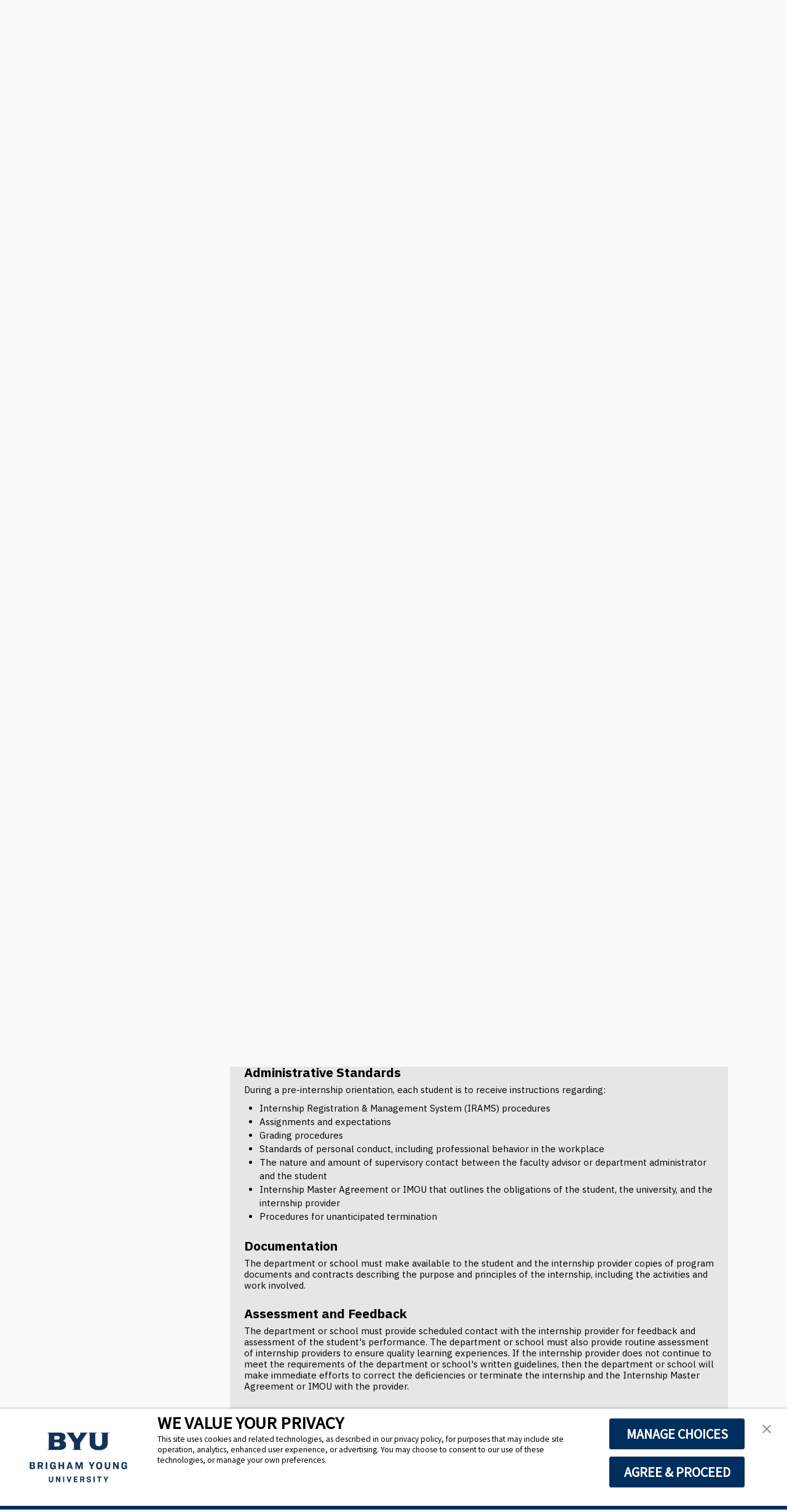

--- FILE ---
content_type: text/html; charset=UTF-8
request_url: https://policy.byu.edu/view/internships-policy?s=s679
body_size: 7225
content:
 

<html lang="en">
  <head>
    <!--<script type="text/javascript" async="async" src=https://consent.trustarc.com/v2/notice/3p3tmg></script>-->
<script>
window.dataLayer = window.dataLayer || [];
</script>
<!-- Google Tag Manager -->
<script>(function(w,d,s,l,i){w[l]=w[l]||[];w[l].push({'gtm.start':
new Date().getTime(),event:'gtm.js'});var f=d.getElementsByTagName(s)[0],
j=d.createElement(s),dl=l!='dataLayer'?'&l='+l:'';j.async=true;j.src=
'https://www.googletagmanager.com/gtm.js?id='+i+dl;f.parentNode.insertBefore(j,f);
})(window,document,'script','dataLayer','GTM-PDQK2TR');</script>
<!-- End Google Tag Manager -->    <!-- Standard Files -->
    <script src="https://ajax.googleapis.com/ajax/libs/jquery/3.7.1/jquery.min.js"></script>
    <script src="https://ajax.googleapis.com/ajax/libs/prototype/1.7.3.0/prototype.js"></script>
    <link rel="stylesheet" href="/template/styles/mainTemplate.css?20251021" media="all">
    <script src="/template/scripts/main.js?20251021"></script>


    <!-- Old Files needed so everything works correctly -->
    <link rel="stylesheet" href="/template/styles/quickfinderList.css?20251021" media="all">
    <script src="/template/scripts/alllevels.js" import="quickfinder"></script>
    <script src="/template/scripts/quickfinderList.js"></script>

    <!-- New components -->
    <link rel="shortcut icon" href="/template/images/favicon.ico">
    <link rel="preconnect" href="https://fonts.googleapis.com">
    <link rel="preconnect" href="https://fonts.gstatic.com" crossorigin>
    <link href="https://fonts.googleapis.com/css2?family=IBM+Plex+Sans:ital,wght@0,100..700;1,100..700&display=swap" rel="stylesheet">
    <!--<link rel="stylesheet" href="//cloud.typography.com/75214/6517752/css/fonts.css" media="all">-->
    <link rel="stylesheet" href="https://cdn.byu.edu/byu-theme-components/latest/byu-theme-components.min.css" media="all">


    <noscript>
  <!--<p class="alert">
   Please enable JavaScript for full functionality.
 </p>-->
</noscript>
<link rel="stylesheet" type="text/css" href="/view/style/app.css?20250612" />
<script type="text/javascript" src="/view/script/scrollWin.js"></script>
<!-- <script type="text/javascript" src="/script/prototype.js"></script> -->

<script type="text/javascript">
	function getURLParameter(url, name) {
	    return (RegExp(name + '=' + '(.+?)(&|$|#)').exec(url)||[,null])[1];
	}

	function goToByScroll(id){
	    jQuery('html,body').animate({scrollTop: jQuery("a[name="+id+"]").offset().top},0);
	}

	function gotoSection(url) {
		var section = getURLParameter(url,'s');
		var anchorExists = location.href.indexOf('#s') >= 0;

		if(section != null && !anchorExists) {
			goToByScroll(section);
		}
	}

	function init() {
		gotoSection(location.search);
	}

	jQuery().ready(init);
</script>

<!-- meta tags go here -->
<META NAME="keywords" CONTENT="25 Jun 2007">
    <!-- Policy specific styling -->
    <link rel="stylesheet" href="/template/styles/policyTemplate.css?20251021" media="all and (min-width:16em)">

    <!-- Meta -->
    <meta name="viewport" content="width=device-width, initial-scale=1.0">

    <title>Internships Policy</title>
  </head>

  <body>
<!-- Google Tag Manager (noscript) -->
<noscript><iframe src="https://www.googletagmanager.com/ns.html?id=GTM-PDQK2TR"
height="0" width="0" style="display:none;visibility:hidden"></iframe></noscript>
<!-- End Google Tag Manager (noscript) -->  <svg xmlns="http://www.w3.org/2000/svg" style="display:none">
    <svg id="icon-dropdown-arrow" width="9" height="5" viewBox="0 0 9 5">
        <path fill-rule="evenodd" d="M8.32.57a.247.247 0 0 1 0 .36L4.68 4.57a.247.247 0 0 1-.36 0L.68.93a.247.247 0 0 1 0-.36l.39-.39a.247.247 0 0 1 .36 0L4.5 3.25 7.57.18a.247.247 0 0 1 .36 0l.39.39z"></path>
    </svg>
  </svg>
    <!--sphider_noindex-->
 	<a style="display:none;" href="#main-content">Skip to main content</a>

    <div class="containing-element">
      <byu-header constrain-top-bar>
        <a slot="site-title" style="background-color: #002E5D;" href="/">University Policies</a>"
        <byu-menu slot="nav" collapsed active-selector=".active">
          <a tabindex=0 href="/" onclick="goToUrl(event,this)" onkeydown="goToUrl(event,this)">Home</a><a tabindex=0 href="/about.php" onclick="goToUrl(event,this)" onkeydown="goToUrl(event,this)">About</a><div role="button" tabindex=0 aria-label="Top 10 Policies (drop down)" onclick="toggle_dd(event, this)" onkeydown="toggle_dd(event, this)" class="dropdown"><div class="dropdown-btn-container"><button tabindex="-1" class="dropdown-btn">Top 10 Policies</button><button tabindex="-1" class="dropdown-btn"><svg class="icon-dropdown-arrow"><use xlink:href="#icon-dropdown-arrow"></use></svg></button></div><div class="dropdown-child"><a tabindex=0 href="/faculty-policies.php" onclick="goToUrl(event,this)" onkeydown="goToUrl(event,this)">Faculty</a><a tabindex=0 href="/staff-policies.php" onclick="goToUrl(event,this)" onkeydown="goToUrl(event,this)">Staff</a><a tabindex=0 href="/student-policies.php" onclick="goToUrl(event,this)" onkeydown="goToUrl(event,this)">Students</a></div></div><div role="button" tabindex=0 aria-label="Resources (drop down)" onclick="toggle_dd(event, this)" onkeydown="toggle_dd(event, this)" class="dropdown"><div class="dropdown-btn-container"><button tabindex="-1" class="dropdown-btn">Resources</button><button tabindex="-1" class="dropdown-btn"><svg class="icon-dropdown-arrow"><use xlink:href="#icon-dropdown-arrow"></use></svg></button></div><div class="dropdown-child"><a tabindex=0 href="/university-policy-editorial-style.php" onclick="goToUrl(event,this)" onkeydown="goToUrl(event,this)">University Policy Editorial Style</a><a tabindex=0 href="/department-policy-guidelines.php" onclick="goToUrl(event,this)" onkeydown="goToUrl(event,this)">Department Policy Guidelines</a></div></div><a tabindex=0 href="/policy-updates.php" onclick="goToUrl(event,this)" onkeydown="goToUrl(event,this)">Policy Updates</a><a tabindex=0 href="/contact.php" onclick="goToUrl(event,this)" onkeydown="goToUrl(event,this)">Contact</a>        </byu-menu>
        
        <byu-user-info slot="user">
            <a slot="login" href="?login">Sign In</a>
            <a slot="logout" href="/?logout">Sign Out</a>
            <span slot="user-name"></span>
        </byu-user-info>

      </byu-header>
      <a id="policytop"></a>
       <!--/sphider_noindex-->
      <div class="page-content">
              	<div role="main" id="main-content">
          <div >
              	
<div id="pp_background">
<div id="pp_leftCol">
	<div id= "pp_leftCol_std">
				<div class="pp_sideNavL">
			
			<div class="pp_sideNavLeft pp_blueBox">

				<!--sphider_noindex-->
				<h5 style="color:white;margin:0;">Table of Contents</h5>
				<!--/sphider_noindex-->
				<div style="float:left; height:5em;" ></div>
								<div style="float:left;padding:0em;width: 100%;">
					<ul><li><a href='?s=s673'>Internship Enrollment and Experience</a></li><li><a href='?s=s674'>Suitability of the Internship Experience</a></li><li><a href='?s=s675'>International Internships</a></li><li><a href='?s=s676'>Department/School Commitment</a></li><li><a href='?s=s677'>Internship Provider Commitment</a></li><li><a href='?s=s678'>Academic Standards</a></li><li><a href='?s=s679'>Administrative Standards</a></li><li><a href='?s=s680'>Documentation</a></li><li><a href='?s=s681'>Assessment and Feedback</a></li></ul>				</div>
								<div style="clear:left"></div>
			</div><!--pp_sideNavePad -->
		</div><!--pp_sideNavL -->
		
				<div class="pp_sideNavR">
		
        	<div class="pp_sideNavPad pp_blueBox">
				<!--sphider_noindex-->
				<h5 style="color:white;margin:0;">Questions?</h5>
				<div style="float:left; height:5em" ></div>		
								<div style="float:left;padding:0em;width: 100%;">
					<div style="margin-bottom: .3em;padding-left:1em;"><br>Contact <a target="new" href="https://kennedy.byu.edu/internships , https://careers.byu.edu/"><u>Internship Office</u></a>.</div>						
				</div>				
				<!--/sphider_noindex-->
								<div style="clear:both"></div>
			</div><!--pp_sideNavPad-->
        </div><!--pp_sideNavR -->
	
		<div class="pp_sideNavR">
        	<div class="pp_sideNavPad pp_blueBox">
			<strong>Approved</strong> <br /><div style="margin-bottom: .3em;padding-left:1em;">10 Feb 2014</div>
			<strong>Prior Version</strong> <br /><div style="margin-bottom: .3em;padding-left:1em;">25 Jun 2007</div>
            		<strong>Applicability</strong> <br /><div style="margin-bottom: .3em;padding-left:1em;">This policy applies to all internships involving university students, including all externships, clerkships, student teaching, and curriculum-based practical work experience.</div>
			<strong>Policy Owner</strong> <br /><div style="margin-bottom: .3em;padding-left:1em;">Associate Academic VP Undergraduate Studies</div>
		<strong>Responsible Office</strong> <br /><div style="margin-bottom: .3em;padding-left:1em;">Internship Office</div>
	   		</div>
	    </div>

	    
		
		
        <div class="pp_sideNavR">
        	<div class="pp_sideNavPad pp_blueBox">
				<!--sphider_noindex-->
				<h5 style="color:white;margin:0;">Related Policies</h5>
				<div style="float:left; height:5em ;" ></div>
								<div style="float:left;padding:0em;width: 100%;">
					<ul><li><a href="/view/political-neutrality-policy">Political Neutrality Policy</a></li></ul>					
				</div>				
				<!--/sphider_noindex-->
								<div style="clear:both"></div>
			</div><!--pp_sideNavPad-->
        </div><!--pp_sideNavR -->
        
        <div class="pp_sideNavR">
        	<div class="pp_sideNavPad pp_blueBox">
        		<!--sphider_noindex-->
				<h5 style="color:white;margin:0;">Disclaimer</h5>
        		<p>The policies on this website (including any university procedures, processes, benefits, courses of conduct, or oral or written statements arising from or related to these policies) <strong>do not</strong> constitute any legally enforceable contract, obligation, or liability on the part of the university, except to the extent that they are incorporated by reference into a written agreement signed by an authorized university official. These policies do not alter the “at-will” employment status of any university employee hired on an “at-will” basis. The university reserves the right to interpret, revise, or withdraw these policies at any time and at its sole discretion.
        		</p>				
				<!--/sphider_noindex-->
								<div style="clear:both"></div>
	   		</div>
	    </div>
  		
		</div>
		<div id="pp_leftCol_mobile">
		<div id="expander">
			<h5><a href="#" onclick="showBlueBoxes()">Contents, Related Policies, Applicability &#9662;</a></h5>
		</div>
		<div id="hider">
				<div class="pp_sideNavL">
			<div class="pp_sideNavLeft pp_blueBox">
				<!--sphider_noindex-->
				<h5 style="color:white;margin:0;">Table of Contents</h5>
				<!--/sphider_noindex-->
				<div style="float:left; height:5em;" ></div>
								<div style="float:left;padding:0em;width: 100%;">
					<ul><li><a href='?s=s673'>Internship Enrollment and Experience</a></li><li><a href='?s=s674'>Suitability of the Internship Experience</a></li><li><a href='?s=s675'>International Internships</a></li><li><a href='?s=s676'>Department/School Commitment</a></li><li><a href='?s=s677'>Internship Provider Commitment</a></li><li><a href='?s=s678'>Academic Standards</a></li><li><a href='?s=s679'>Administrative Standards</a></li><li><a href='?s=s680'>Documentation</a></li><li><a href='?s=s681'>Assessment and Feedback</a></li></ul>				</div>
								<div style="clear:left"></div>
				<div style="width: 100%; text-align: center;"><a href="#" style="color: #CCC;" onclick="hideBlueBoxes()">Close Menu</a></div>
			</div><!--pp_sideNavePad -->
		</div><!--pp_sideNavL -->
		
				<div class="pp_sideNavR">
        	<div class="pp_sideNavPad pp_blueBox">
        		<hr />
				<!--sphider_noindex-->
				<h5 style="color:white;margin:0;">Questions?</h5>
				<div style="float:left; height:5em" ></div>		
								<div style="float:left;padding:0em;width: 100%;">
					<div style="margin-bottom: .3em;padding-left:1em;"><br>Contact <a target="new" href="https://kennedy.byu.edu/internships , https://careers.byu.edu/"><u>Internship Office</u></a>.</div>						
				</div>				
				<!--/sphider_noindex-->
								<div style="clear:left"></div>
				<div style="width: 100%; text-align: center;"><a href="#" style="color: #CCC;" onclick="hideBlueBoxes()">Close Menu</a></div>
			</div><!--pp_sideNavPad-->
        </div><!--pp_sideNavR -->
	
		        <div class="pp_sideNavR">
        	<div class="pp_sideNavPad pp_blueBox">
        				<hr />
        		            	<strong>Approved</strong> <br /><div style="margin-bottom: .3em;padding-left:1em;">10 Feb 2014</div>
            	<strong>Prior Version</strong> <br /><div style="margin-bottom: .3em;padding-left:1em;">25 Jun 2007</div>
				<strong>Applicability</strong> <br /><div style="margin-bottom: .3em;padding-left:1em;">This policy applies to all internships involving university students, including all externships, clerkships, student teaching, and curriculum-based practical work experience.</div>
				<strong>Policy Owner</strong> <br /><div style="margin-bottom: .3em;padding-left:1em;">Associate Academic VP Undergraduate Studies</div>
				<strong>Responsible Office</strong> <br /><div style="margin-bottom: .3em;padding-left:1em;">Internship Office</div>
				<div style="width: 100%; text-align: center;"><a href="#" style="color: #CCC;" onclick="hideBlueBoxes()">Close Menu</a></div>
	   		</div>
	    </div>
        
				
		
       	        <div class="pp_sideNavR">
        	<div class="pp_sideNavPad pp_blueBox">
        		<hr />
				<!--sphider_noindex-->
				<h5 style="color:white;margin:0;">Related Policies</h5>
				<div style="float:left; height:5em ;" ></div>
								<div style="float:left;padding:0em;width: 100%;">
					<ul><li><a href="/view/political-neutrality-policy">Political Neutrality Policy</a></li></ul>					
				</div>				
				<!--/sphider_noindex-->
								<div style="clear:both"></div>
				<div style="width: 100%; text-align: center;"><a href="#" style="color: #CCC;" onclick="hideBlueBoxes()">Close Menu</a></div>
			</div><!--pp_sideNavPad-->
        </div><!--pp_sideNavR -->
            	<div class="pp_sideNavR">
        	<div class="pp_sideNavPad pp_blueBox">
        		<hr />
				<!--sphider_noindex-->
				<h5 style="color:white;margin:0;">Disclaimer</h5>
        		<p>The policies on this website (including any university procedures, processes, benefits, courses of conduct, or oral or written statements arising from or related to these policies) <strong>do not</strong> constitute any legally enforceable contract, obligation, or liability on the part of the university, except to the extent that they are incorporated by reference into a written agreement signed by an authorized university official. These policies do not alter the “at-will” employment status of any university employee hired on an “at-will” basis. The university reserves the right to interpret, revise, or withdraw these policies at any time and at its sole discretion.
        		</p>			
				<!--/sphider_noindex-->
								<div style="clear:both"></div>
				<div style="width: 100%; text-align: center;"><a href="#" style="color: #CCC;" onclick="hideBlueBoxes()">Close Menu</a></div>
			</div><!--pp_sideNavPad-->
        </div>
  		

	</div>
 	</div><!--leftCol_mobile -->
 	</div><!--leftCol -->
	<div id="pp_centerCol">
		<div id="pp_centerColPad">
			            <a name='policytop'></a><div id="mainDoc"><div style="float:right;"><a href="/content/managed/78/InternshipsPolicy.pdf"><img border="0" align="top" alt="Download a PDF of this document" src="/images/PDF_icon.svg?20230831" style="width:1.4em;" /></a></div><a name='s672'></a><div><span style="FONT-WEIGHT: bold; FONT-SIZE: 1.8em;	MARGIN: 0.4em 0em 0.2em; PADDING-TOP: 0.1em; line-height: 24px;">Internships Policy</span><p style="text-align: right;">&nbsp;</p>
<p>An internship is an academic, curriculum-based practical work experience in a particular field of study that enhances student learning, and for which a student is enrolled. Internships may include externships, clerkships, student teaching, or similar work experience. While a qualified on-site supervisor in the workplace directs the larger part of learning, the student is also supervised by a discipline-specific faculty advisor or department administrator who monitors the student's progress and resolves any concerns of the student or the internship provider under department or school internship oversight.</p></div><br/><a name='s673'></a><div><div style="float:right;border-bottom:.1em solid #ccc;"></div><span style="FONT-WEIGHT: bold; FONT-SIZE: 1.4em;	MARGIN: 0.4em 0em 0.2em; PADDING-TOP: 0.1em;">Internship Enrollment and Experience</span><p>The course numbers designated by the University Curriculum Council for internships are 199R, 299R, 399R, 496R, 599R and 688R. All students engaged in internships must be enrolled during the time they are participating in the internship in one of the designated course numbers (0.5-12 credits), and those numbers should not be used for any other purpose. The minimum number of internship hours for each hour of credit earned is 42 hours, but academic departments or schools determine the actual number of experience hours required for each earned credit hour. Credit for internship experience is not given retroactively; neither can credit be given in advance of the internship. All internship experience for which a student is enrolled must be preceded by the establishment of academic requirements, completion of contractual agreements, and pre-internship orientation of the student.</p></div><br/><a name='s674'></a><div><div style="float:right;border-bottom:.1em solid #ccc;"></div><span style="FONT-WEIGHT: bold; FONT-SIZE: 1.4em;	MARGIN: 0.4em 0em 0.2em; PADDING-TOP: 0.1em;">Suitability of the Internship Experience</span><p>The department or school's faculty advisor or administrator must determine the suitability of internship experiences using guidelines established by the department or school's faculty oversight committee. Experiences should have material relevancy to the academic discipline. Students should be expected to use a variety of skills and knowledge and have an assigned on-site supervisor who is an experienced professional in the industry. Students may not receive grades or internship credit under the supervision of any immediate family members (spouse, parent, child, sibling, grandparent, aunt, uncle, first cousin, corresponding in-law, or "step" relation). In addition, students may not fulfill internships for organizations owned or managed by any immediate family members. Additionally, students may not intern as a self-on-site supervisor or intern for another student. They should be given quality experiences involving increasing responsibilities and learning opportunities to develop their skills as independent thinkers and to actively prepare for post-graduate opportunities.</p></div><br/><a name='s675'></a><div><div style="float:right;border-bottom:.1em solid #ccc;"></div><span style="FONT-WEIGHT: bold; FONT-SIZE: 1.4em;	MARGIN: 0.4em 0em 0.2em; PADDING-TOP: 0.1em;">International Internships</span><p>The same principles expressed above regarding domestic internships also apply to international internships. In addition, the department or school that sponsors the international internship programs should discuss the international internship location and experience providers with International Study Programs (ISP) Office of the Kennedy Center for International Studies. The ISP Office will advise the academic units on the safety of the proposed internship location, on the professional quality of the internship provider, and on the legal documentation and requirements for doing internships in that location. ISP will also work with the sponsoring department or school to manage student payments and the program application process. The sponsoring department or school is responsible to ensure that the internship provider will give an experience that meets the department's internship learning outcomes.</p>
<p>The sponsoring department or school is also responsible for selection of students for international internships, preparation within their discipline, and making arrangements with ISP Office personnel in the Kennedy Center who will prepare students to cope with cultural, health, security, political, and social issues within the geographical area of their internships.</p></div><br/><a name='s676'></a><div><div style="float:right;border-bottom:.1em solid #ccc;"></div><span style="FONT-WEIGHT: bold; FONT-SIZE: 1.4em;	MARGIN: 0.4em 0em 0.2em; PADDING-TOP: 0.1em;">Department/School Commitment</span><p>A department or school must establish an internship oversight committee, which shall be responsible for departmental policy and practice. The oversight committee will establish appropriate prerequisites and ensure proper student preparation. The department or school must also assign adequate supervision for the internship, including a faculty advisor or department administrator to help the student set learning objectives for the experience and to mentor, monitor student progress, resolve concerns, and provide feedback to the student on a regular basis. The department is also required to obtain an Internship Master Agreement or IMOU with each internship provider. Internship Master Agreements must be signed and filed with the Internship Office prior to the start of a student's internship unless granted prior approval for an exception by the Internship Office in consultation with the Office of the General Counsel and Risk Management.</p></div><br/><a name='s677'></a><div><div style="float:right;border-bottom:.1em solid #ccc;"></div><span style="FONT-WEIGHT: bold; FONT-SIZE: 1.4em;	MARGIN: 0.4em 0em 0.2em; PADDING-TOP: 0.1em;">Internship Provider Commitment</span><p>The internship provider must agree to the learning objectives and to monitor student progress, making regular reports to the faculty advisor or department administrator. Progress reports should include attendance as well as qualitative assessments of student learning. The internship provider must agree to the Internship Master Agreement or IMOU.</p></div><br/><a name='s678'></a><div><div style="float:right;border-bottom:.1em solid #ccc;"></div><span style="FONT-WEIGHT: bold; FONT-SIZE: 1.4em;	MARGIN: 0.4em 0em 0.2em; PADDING-TOP: 0.1em;">Academic Standards</span><p>Each course designating internship enrollment (0.5-12 credits) should provide a syllabus with the following instructions:</p>
<ul>
<li>Purpose or learning outcomes of the course</li>
<li>Course outline</li>
<li>Assignments and expectations</li>
<li>Test, evaluation, and grading instructions</li>
</ul>
<p>The assignments must include combinations or elements of the following:</p>
<ul>
<li>Text(s)</li>
<li>Papers</li>
<li>Projects or research</li>
<li>Demonstrations or presentations</li>
</ul></div><br/><a name='s679'></a><div><div style="float:right;border-bottom:.1em solid #ccc;"></div><span style="FONT-WEIGHT: bold; FONT-SIZE: 1.4em;	MARGIN: 0.4em 0em 0.2em; PADDING-TOP: 0.1em;">Administrative Standards</span><p>During a pre-internship orientation, each student is to receive instructions regarding:</p>
<ul>
<li>Internship Registration &amp; Management System (IRAMS) procedures</li>
<li>Assignments and expectations</li>
<li>Grading procedures</li>
<li>Standards of personal conduct, including professional behavior in the workplace</li>
<li>The nature and amount of supervisory contact between the faculty advisor or department administrator and the student</li>
<li>Internship Master Agreement or IMOU that outlines the obligations of the student, the university, and the internship provider&nbsp;</li>
<li>Procedures for unanticipated termination</li>
</ul></div><br/><a name='s680'></a><div><div style="float:right;border-bottom:.1em solid #ccc;"></div><span style="FONT-WEIGHT: bold; FONT-SIZE: 1.4em;	MARGIN: 0.4em 0em 0.2em; PADDING-TOP: 0.1em;">Documentation</span><p>The department or school must make available to the student and the internship provider copies of program documents and contracts describing the purpose and principles of the internship, including the activities and work involved.</p></div><br/><a name='s681'></a><div><div style="float:right;border-bottom:.1em solid #ccc;"></div><span style="FONT-WEIGHT: bold; FONT-SIZE: 1.4em;	MARGIN: 0.4em 0em 0.2em; PADDING-TOP: 0.1em;">Assessment and Feedback</span><p>The department or school must provide scheduled contact with the internship provider for feedback and assessment of the student's performance. The department or school must also provide routine assessment of internship providers to ensure quality learning experiences. If the internship provider does not continue to meet the requirements of the department or school's written guidelines, then the department or school will make immediate efforts to correct the deficiencies or terminate the internship and the Internship Master Agreement or IMOU with the provider.</p></div><br/><div style="float:right;"><a href="#policytop">Top</a></div></div>		</div>
        	</div><!--centerCol-->
<div style="clear:both"></div>
</div><!--pp_background-->
<script type="text/javascript">
	function showBlueBoxes() {
		var boxes = document.getElementsByClassName('pp_blueBox');
		for (var i=0; i<boxes.length;i++) {
			boxes[i].style.display = 'block';
		}
		document.getElementById('hider').style.display = 'block';
		document.getElementById('expander').style.display = 'none';
	}

	function hideBlueBoxes() {
		document.getElementById('hider').style.display = 'none';
		document.getElementById('expander').style.display = 'block';
	}
</script>
          </div>
      	</div>
      </div>
      <div id="consent-banner"></div>
      <!--sphider_noindex-->
      <byu-footer>
        <byu-footer-column>
          <span slot="header">Contact</span>
          <p>
		For questions about this policy, contact the responsible office(s) listed above.          </p>
        </byu-footer-column>
        <byu-footer-column>
        </byu-footer-column>
        <byu-footer-column>
        </byu-footer-column>
        <byu-footer-column>
	  <p>
          	  </p>
        </byu-footer-column>
      </byu-footer>
    </div> 
    <!--/sphider_noindex-->
  </body>

  <!-- Pushed down here to make sure page loads fully before it does its stuff Otherwise weird bugs with the menu bar -->
  <script async src="https://cdn.byu.edu/byu-theme-components/2.x.x/byu-theme-components.min.js"></script>
  <!--<script async src="https://cdn.byu.edu/byu-theme-components/experimental/user-info/byu-theme-components.min.js"></script> -->

<!-- Google tag (gtag.js) -->
<script async src="https://www.googletagmanager.com/gtag/js?id=G-TYY5HB9D5R"></script>
<script>
  window.dataLayer = window.dataLayer || [];
  function gtag(){dataLayer.push(arguments);}
  gtag('js', new Date());

  gtag('config', 'G-TYY5HB9D5R', {'cookie_domain': 'policy.byu.edu'});
</script>
<script async type="text/javascript" src="https://consent.trustarc.com/v2/notice/3p3tmg"></script>
<script type="text/javascript" src="https://consent.trustarc.com/v2/autoblockasset/core.min.js?cmId=3p3tmg"></script>
<script type="text/javascript" src="https://consent.trustarc.com/v2/autoblock?cmId=3p3tmg"></script>


	<!-- MeruData Cookie Consent Banner and Cookie AutoBlocking -->
	<!--<script src="https://ccm.merudata.app/assets/c5d6912a-d8fc-4138-8d1d-6daeb3056f57/ccmconfig.js"></script>
	<script src="https://ccm.merudata.app/assets/c5d6912a-d8fc-4138-8d1d-6daeb3056f57/ccm.min.js"></script>
	<link rel="stylesheet" href="https://ccm.merudata.app/assets/c5d6912a-d8fc-4138-8d1d-6daeb3056f57/ccm.min.css" media="print" onload="this.media='all'">-->
	<!-- End MeruData Cookie Consent Banner and Cookie AutoBlocking -->

</html>   




--- FILE ---
content_type: text/css
request_url: https://policy.byu.edu/template/styles/mainTemplate.css?20251021
body_size: 4800
content:
/* From base.css*/

/* Links */
a, a:link { color: #00468e; /*color: #002E5D;*/ text-decoration: none; }
a:hover { color: #0057B8; text-decoration: underline; }
a:active { color: #c00; }
a:visited { color: #00468e; /*#002E5D;*/ }

/* Tables */
table { border-collapse: collapse; border-spacing: 0; margin: 0 0 9px; }
table, td, th { border: 1px solid #ddd; }
td, th { padding: .125em .5em; text-align: left; vertical-align: top; }
td { border-left: 1px dotted #eee; border-right: 1px dotted #eee; }
th { border-right: 1px solid #e9e9e9; border-left: 1px solid #e9e9e9; }
table caption { color: #888; text-align: left; margin: .15em .25em; font-style: italic; }
tfoot { font-weight: 600; }
tfoot td { color: #666; border-top-color: #666; }
td, td img { vertical-align: top; }

/* Lists */
ol { list-style-type: decimal;}
ol ol { list-style-type: lower-alpha; }
ol ol ol { list-style-type: lower-roman; }
ol ol ol ol { list-style-type: decimal; }
ol ol ol ol ol { list-style-type: lower-alpha; }
ol ol ol ol ol ol { list-style-type: lower-roman; }

ul { list-style-type: disc; }
ul ul { list-style-type: circle; }
ul ul ul { list-style-type: disc; }
ul ul ul ul { list-style-type: circle; }
ul ul ul ul ul { list-style-type: disc; }
ul ul ul ul ul ul { list-style-type: circle; }

ul ul { margin-top: .25em;}
nav ul, nav ul ul { list-style: none; }
nav ul, nav li { margin: 0; }
dt { font-weight: 600; }
dd { padding: 0 0 0.75em 1em; }
dl, menu { padding: 0; }

/* Type */
body, button, input, select, textarea, h5, h6 {font-family: "IBM Plex Sans","Gotham A", "Gotham B", "Helvetica", sans-serif;}
h1, h2, h3, h4 {font-family: "IBM Plex Sans","Vitesse A","Vitesse B", Georgia, serif;}
h2, h3, h4, h5, h6 { color: #141414; }
pre { margin: 10px 0; }
code { color: #d14; }
a { -moz-transition: background 0.1s ease; -o-transition: background 0.1s ease; -webkit-transition: background 0.1s ease; transition: background 0.1s ease; }


/* From responsive.css*/

/* Lists*/
ul, ol { padding: 0; margin: 0 0 10px 25px; }
ul ul, ul ol, ol ol, ol ul { margin-bottom: 0; }
li { line-height: 1.5; }

/* Type */
p { margin: 0 0 10px; }
small { font-size: 85%; }
strong { font-weight: 600; }
em { font-style: italic; }
cite { font-style: normal; }
h1, h2, h3, h4, h5, h6 {font-weight: 600;color: inherit; text-rendering: optimizeLegibility; }


/*** Small/Default width ***/
body, button, input, select, textarea, table { font-size: 15px; }
h1 { font-size: 2em; margin: 30px 0px 10px; }
h2 { font-size: 1.65em; margin: 25px 0px 10px; }
h3 { font-size: 1.25em; margin: 20px 0px 10px; line-height: 1.25; }
h4 { font-size: 1.1em; margin: 15px 0px 10px; line-height: 1.3; }
h5 { font-size: 1em; margin: 10px 0px 10px; line-height: 1.3; }
h6 { font-size: .9em; margin: 10px 0px 10px; line-height: 1.3; }

/*** Medium width ***/
@media all and (min-width: 600px) {
  body, button, input, select, textarea, table { font-size: 15px; line-height: 18px; }
  h1 { font-size: 2.2em; line-height: 40px; margin: 30px 0px 20px; }
  h2 { font-size: 1.8em; line-height: 30px; margin: 30px 0px 20px; }
  h3 { font-size: 1.3em; line-height: 25px; margin: 25px 0px 10px; }
  h4 { font-size: 1.15em; line-height: 20px; margin: 25px 0px 10px; }
  h5 { font-size: 1em; line-height: 20px; margin: 20px 0px 10px; }
  h6 { font-size: .9em; line-height: 20px; margin: 15px 0px 10px; } 
}

/*** Large width ***/
@media all and (min-width: 1500px) {
  body, button, input, select, textarea, table { font-size: 15px; line-height: 20px; } 
}


/* New Styling*/
html, body { height: 100%;}
.page-content { margin: 0 auto; width: 100%; box-sizing: border-box; flex-grow: 1; flex: 1 0 auto;}
.containing-element { display: flex; flex-direction: column; height: 100%;}
.page-content h1 { color: #002E5D; }
#main-content { max-width: 1200px; margin: 0 auto; width: 100%; box-sizing: border-box; flex-grow: 1; flex: 1 0 auto; }

/* For BreadCrumbs*/

/*!
 *  Font Awesome 4.0.3 by @davegandy - http://fontawesome.io - @fontawesome
 *  License - http://fontawesome.io/license (Font: SIL OFL 1.1, CSS: MIT License)
 */
@font-face { font-family: 'FontAwesome'; src: url("../font/font-awesome/fontawesome-webfont.eot?v=4.0.3"); src: url("../font/font-awesome/fontawesome-webfont.eot?#iefix&v=4.0.3") format("embedded-opentype"), url("../font/font-awesome/fontawesome-webfont.woff?v=4.0.3") format("woff"), url("../font/font-awesome/fontawesome-webfont.ttf?v=4.0.3") format("truetype"), url("../font/font-awesome/fontawesome-webfont.svg?v=4.0.3#fontawesomeregular") format("svg"); font-weight: normal; font-style: normal; }
/* line 4, ../src/sass/fontawesome/_core.scss */
.fa { display: inline-block; font-family: FontAwesome; font-style: normal; font-weight: normal; line-height: 1; -webkit-font-smoothing: antialiased; -moz-osx-font-smoothing: grayscale; }

/* Hide only visually, but have it available for screenreaders: h5bp.com/v */
.visuallyhidden { border: 0; clip: rect(0 0 0 0); height: 1px; margin: -1px; overflow: hidden; padding: 0; position: absolute; width: 1px; }
/* Extends the .visuallyhidden class to allow the element to be focusable when navigated to via the keyboard: h5bp.com/p */
.visuallyhidden.focusable:active, .visuallyhidden.focusable:focus { clip: auto; height: auto; margin: 0; overflow: visible; position: static; width: auto; }
/* line 25, ../src/sass/fontawesome/_icons.scss */
.fa-home:before { content: "\f015"; }
/* line 5, ../src/sass/fontawesome/_larger.scss */
.fa-lg { font-size: 1.33333em; line-height: 0.75em; vertical-align: -15%; }
/* line 16, ../src/sass/fontawesome/_list.scss */
.fa-li.fa-lg { left: -1.85714em; }
/* line 206, ../src/sass/fontawesome/_icons.scss */
.fa-caret-down:before { content: "\f0d7"; }
/* line 207, ../src/sass/fontawesome/_icons.scss */
.fa-caret-up:before { content: "\f0d8"; }
/* line 208, ../src/sass/fontawesome/_icons.scss */
.fa-caret-left:before { content: "\f0d9"; }
/* line 209, ../src/sass/fontawesome/_icons.scss */
.fa-caret-right:before { content: "\f0da"; }
/* line 252, ../src/sass/fontawesome/_icons.scss */
.fa-angle-double-left:before { content: "\f100"; }
/* line 253, ../src/sass/fontawesome/_icons.scss */
.fa-angle-double-right:before { content: "\f101"; }
/* line 254, ../src/sass/fontawesome/_icons.scss */
.fa-angle-double-up:before { content: "\f102"; }
/* line 255, ../src/sass/fontawesome/_icons.scss */
.fa-angle-double-down:before { content: "\f103"; }
/* line 256, ../src/sass/fontawesome/_icons.scss */
.fa-angle-left:before { content: "\f104"; }
/* line 257, ../src/sass/fontawesome/_icons.scss */
.fa-angle-right:before { content: "\f105"; }
/* line 258, ../src/sass/fontawesome/_icons.scss */
.fa-angle-up:before { content: "\f106"; }
/* line 259, ../src/sass/fontawesome/_icons.scss */
.fa-angle-down:before { content: "\f107"; }
/*.breadcrumb { display: none; }*/
.breadcrumb { padding: 8px 15px; margin: 0 0 20px; list-style: none; background-color: #f5f5f5; -webkit-border-radius: 4px; -moz-border-radius: 4px; border-radius: 4px; }
/* line 12, ../src/sass/bootstrap/_breadcrumbs.scss */
.breadcrumb > li { display: inline-block; *display: inline; /* IE7 inline-block hack */ *zoom: 1; text-shadow: 0 1px 0 white; }
/* line 16, ../src/sass/bootstrap/_breadcrumbs.scss */
.breadcrumb > li > .divider { padding: 0 5px; color: #ccc; }
/* line 21, ../src/sass/bootstrap/_breadcrumbs.scss */
.breadcrumb .active { color: #999999; }
/* line 7, ../src/sass/bootstrap/_dropdowns.scss */
.dropup, .dropdown { position: relative; }
/* line 11, ../src/sass/bootstrap/_dropdowns.scss */
.dropdown-toggle { *margin-bottom: -3px; }
/* line 15, ../src/sass/bootstrap/_dropdowns.scss */
.dropdown-toggle:active, .open .dropdown-toggle { outline: 0; }
/* line 22, ../src/sass/bootstrap/_dropdowns.scss */
.caret { display: inline-block; width: 0; height: 0; vertical-align: top; border-top: 4px solid black; border-right: 4px solid transparent; border-left: 4px solid transparent; content: ""; }
/* line 34, ../src/sass/bootstrap/_dropdowns.scss */
.dropdown .caret { margin-top: 8px; margin-left: 2px; }
/* line 41, ../src/sass/bootstrap/_dropdowns.scss */
.dropdown-menu { position: absolute; top: 100%; left: 0; z-index: 1000; display: none; float: left; min-width: 160px; padding: 5px 0; margin: 2px 0 0; list-style: none; background-color: white; border: 1px solid #ccc; border: 1px solid rgba(0, 0, 0, 0.2); *border-right-width: 2px; *border-bottom-width: 2px; -webkit-border-radius: 6px; -moz-border-radius: 6px; border-radius: 6px; -webkit-box-shadow: 0 5px 10px rgba(0, 0, 0, 0.2); -moz-box-shadow: 0 5px 10px rgba(0, 0, 0, 0.2); box-shadow: 0 5px 10px rgba(0, 0, 0, 0.2); -webkit-background-clip: padding-box; -moz-background-clip: padding; background-clip: padding-box; }
/* line 64, ../src/sass/bootstrap/_dropdowns.scss */
.dropdown-menu.pull-right { right: 0; left: auto; }
/* line 70, ../src/sass/bootstrap/_dropdowns.scss */
.dropdown-menu .divider { *width: 100%; height: 1px; margin: 9px 1px; *margin: -5px 0 5px; overflow: hidden; background-color: #e5e5e5; border-bottom: 1px solid white; }
/* line 75, ../src/sass/bootstrap/_dropdowns.scss */
.dropdown-menu > li > a { display: block; padding: 3px 20px; clear: both; font-weight: normal; line-height: 20px; color: #333333; white-space: nowrap; }
/* line 88, ../src/sass/bootstrap/_dropdowns.scss */
.dropdown-menu > li > a:hover, .dropdown-menu > li > a:focus, .dropdown-submenu:hover > a, .dropdown-submenu:focus > a { text-decoration: none; color: white; background-color: #4171a2; background-image: -moz-linear-gradient(top, #4477aa, #3d6a98); background-image: -webkit-gradient(linear, 0 0, 0 100%, from(#4477aa), to(#3d6a98)); background-image: -webkit-linear-gradient(top, #4477aa, #3d6a98); background-image: -o-linear-gradient(top, #4477aa, #3d6a98); background-image: linear-gradient(to bottom, #4477aa, #3d6a98); background-repeat: repeat-x; filter: progid:DXImageTransform.Microsoft.gradient(startColorstr='#FF4477AA', endColorstr='#FF3D6A98', GradientType=0); }
/* line 99, ../src/sass/bootstrap/_dropdowns.scss */
.dropdown-menu > .active > a, .dropdown-menu > .active > a:hover, .dropdown-menu > .active > a:focus { color: white; text-decoration: none; outline: 0; background-color: #4171a2; background-image: -moz-linear-gradient(top, #4477aa, #3d6a98); background-image: -webkit-gradient(linear, 0 0, 0 100%, from(#4477aa), to(#3d6a98)); background-image: -webkit-linear-gradient(top, #4477aa, #3d6a98); background-image: -o-linear-gradient(top, #4477aa, #3d6a98); background-image: linear-gradient(to bottom, #4477aa, #3d6a98); background-repeat: repeat-x; filter: progid:DXImageTransform.Microsoft.gradient(startColorstr='#FF4477AA', endColorstr='#FF3D6A98', GradientType=0); }
/* line 111, ../src/sass/bootstrap/_dropdowns.scss */
.dropdown-menu > .disabled > a, .dropdown-menu > .disabled > a:hover, .dropdown-menu > .disabled > a:focus { color: #999999; }
/* line 117, ../src/sass/bootstrap/_dropdowns.scss */
.dropdown-menu > .disabled > a:hover, .dropdown-menu > .disabled > a:focus { text-decoration: none; background-color: transparent; background-image: none; filter: progid:DXImageTransform.Microsoft.gradient(enabled=false); cursor: default; }
/* line 128, ../src/sass/bootstrap/_dropdowns.scss */
.open { *z-index: 1000; }
/* line 133, ../src/sass/bootstrap/_dropdowns.scss */
.open > .dropdown-menu { display: block; }
/* line 140, ../src/sass/bootstrap/_dropdowns.scss */
.dropdown-backdrop { position: fixed; left: 0; right: 0; bottom: 0; top: 0; z-index: 990; }
/* line 151, ../src/sass/bootstrap/_dropdowns.scss */
.pull-right > .dropdown-menu { right: 0; left: auto; }
/* line 163, ../src/sass/bootstrap/_dropdowns.scss */
.dropup .caret, .navbar-fixed-bottom .dropdown .caret { border-top: 0; border-bottom: 4px solid black; content: ""; }
/* line 169, ../src/sass/bootstrap/_dropdowns.scss */
.dropup .dropdown-menu, .navbar-fixed-bottom .dropdown .dropdown-menu { top: auto; bottom: 100%; margin-bottom: 1px; }
/* line 178, ../src/sass/bootstrap/_dropdowns.scss */
.dropdown-submenu { position: relative; }
/* line 182, ../src/sass/bootstrap/_dropdowns.scss */
.dropdown-submenu > .dropdown-menu { top: 0; left: 100%; margin-top: -6px; margin-left: -1px; -webkit-border-radius: 0 6px 6px 6px; -moz-border-radius: 0 6px 6px 6px; border-radius: 0 6px 6px 6px; }
/* line 189, ../src/sass/bootstrap/_dropdowns.scss */
.dropdown-submenu:hover > .dropdown-menu { display: block; }
/* line 194, ../src/sass/bootstrap/_dropdowns.scss */
.dropup .dropdown-submenu > .dropdown-menu { top: auto; bottom: 0; margin-top: 0; margin-bottom: -2px; -webkit-border-radius: 5px 5px 5px 0; -moz-border-radius: 5px 5px 5px 0; border-radius: 5px 5px 5px 0; }
/* line 203, ../src/sass/bootstrap/_dropdowns.scss */
.dropdown-submenu > a:after { display: block; content: " "; float: right; width: 0; height: 0; border-color: transparent; border-style: solid; border-width: 5px 0 5px 5px; border-left-color: #cccccc; margin-top: 5px; margin-right: -10px; }
/* line 216, ../src/sass/bootstrap/_dropdowns.scss */
.dropdown-submenu:hover > a:after { border-left-color: white; }
/* line 221, ../src/sass/bootstrap/_dropdowns.scss */
.dropdown-submenu.pull-left { float: none; }
/* line 227, ../src/sass/bootstrap/_dropdowns.scss */
.dropdown-submenu.pull-left > .dropdown-menu { left: -100%; margin-left: 10px; -webkit-border-radius: 6px 0 6px 6px; -moz-border-radius: 6px 0 6px 6px; border-radius: 6px 0 6px 6px; }
/* line 237, ../src/sass/bootstrap/_dropdowns.scss */
.dropdown .dropdown-menu .nav-header { padding-left: 20px; padding-right: 20px; }
/* line 42, ../src/sass/bootstrap/_button-groups.scss */
.btn-group > .btn, .btn-group > .dropdown-menu, .btn-group > .popover { font-size: 15px; }
/* line 49, ../src/sass/bootstrap/_button-groups.scss */
.btn-group > .btn-mini { font-size: 11.25px; }
/* line 52, ../src/sass/bootstrap/_button-groups.scss */
.btn-group > .btn-small { font-size: 12.75px; }
/* line 55, ../src/sass/bootstrap/_button-groups.scss */
.btn-group > .btn-large { font-size: 18.75px; }
/* line 60, ../src/sass/bootstrap/_button-groups.scss */
.btn-group > .btn:first-child { margin-left: 0; -webkit-border-top-left-radius: 4px; -moz-border-radius-topleft: 4px; border-top-left-radius: 4px; -webkit-border-bottom-left-radius: 4px; -moz-border-radius-bottomleft: 4px; border-bottom-left-radius: 4px; }
/* line 66, ../src/sass/bootstrap/_button-groups.scss */
.btn-group > .btn:last-child, .btn-group > .dropdown-toggle { -webkit-border-top-right-radius: 4px; -moz-border-radius-topright: 4px; border-top-right-radius: 4px; -webkit-border-bottom-right-radius: 4px; -moz-border-radius-bottomright: 4px; border-bottom-right-radius: 4px; }
/* line 72, ../src/sass/bootstrap/_button-groups.scss */
.btn-group > .btn.large:first-child { margin-left: 0; -webkit-border-top-left-radius: 6px; -moz-border-radius-topleft: 6px; border-top-left-radius: 6px; -webkit-border-bottom-left-radius: 6px; -moz-border-radius-bottomleft: 6px; border-bottom-left-radius: 6px; }
/* line 77, ../src/sass/bootstrap/_button-groups.scss */
.btn-group > .btn.large:last-child, .btn-group > .large.dropdown-toggle { -webkit-border-top-right-radius: 6px; -moz-border-radius-topright: 6px; border-top-right-radius: 6px; -webkit-border-bottom-right-radius: 6px; -moz-border-radius-bottomright: 6px; border-bottom-right-radius: 6px; }
/* line 84, ../src/sass/bootstrap/_button-groups.scss */
.btn-group > .btn:hover, .btn-group > .btn:focus, .btn-group > .btn:active, .btn-group > .btn.active { z-index: 2; }
/* line 92, ../src/sass/bootstrap/_button-groups.scss */
.btn-group .dropdown-toggle:active, .btn-group.open .dropdown-toggle { outline: 0; }
/* line 103, ../src/sass/bootstrap/_button-groups.scss */
.btn-group > .btn + .dropdown-toggle { padding-left: 8px; padding-right: 8px; -webkit-box-shadow: inset 1px 0 0 rgba(255, 255, 255, 0.125), inset 0 1px 0 rgba(255, 255, 255, 0.2), 0 1px 2px rgba(0, 0, 0, 0.05); -moz-box-shadow: inset 1px 0 0 rgba(255, 255, 255, 0.125), inset 0 1px 0 rgba(255, 255, 255, 0.2), 0 1px 2px rgba(0, 0, 0, 0.05); box-shadow: inset 1px 0 0 rgba(255, 255, 255, 0.125), inset 0 1px 0 rgba(255, 255, 255, 0.2), 0 1px 2px rgba(0, 0, 0, 0.05); *padding-top: 5px; *padding-bottom: 5px; }
/* line 110, ../src/sass/bootstrap/_button-groups.scss */
.btn-group > .btn-mini + .dropdown-toggle { padding-left: 5px; padding-right: 5px; *padding-top: 2px; *padding-bottom: 2px; }
/* line 116, ../src/sass/bootstrap/_button-groups.scss */
.btn-group > .btn-small + .dropdown-toggle { *padding-top: 5px; *padding-bottom: 4px; }
/* line 120, ../src/sass/bootstrap/_button-groups.scss */
.btn-group > .btn-large + .dropdown-toggle { padding-left: 12px; padding-right: 12px; *padding-top: 7px; *padding-bottom: 7px; }
/* line 131, ../src/sass/bootstrap/_button-groups.scss */
.btn-group.open .dropdown-toggle { background-image: none; -webkit-box-shadow: inset 0 2px 4px rgba(0, 0, 0, 0.15), 0 1px 2px rgba(0, 0, 0, 0.05); -moz-box-shadow: inset 0 2px 4px rgba(0, 0, 0, 0.15), 0 1px 2px rgba(0, 0, 0, 0.05); box-shadow: inset 0 2px 4px rgba(0, 0, 0, 0.15), 0 1px 2px rgba(0, 0, 0, 0.05); }
/* line 137, ../src/sass/bootstrap/_button-groups.scss */
.btn-group.open .btn.dropdown-toggle { background-color: #e6e6e6; }
/* line 140, ../src/sass/bootstrap/_button-groups.scss */
.btn-group.open .btn-primary.dropdown-toggle { background-color: #114477; }
/* line 143, ../src/sass/bootstrap/_button-groups.scss */
.btn-group.open .btn-warning.dropdown-toggle { background-color: #f89406; }
/* line 146, ../src/sass/bootstrap/_button-groups.scss */
.btn-group.open .btn-danger.dropdown-toggle { background-color: #990000; }
/* line 149, ../src/sass/bootstrap/_button-groups.scss */
.btn-group.open .btn-success.dropdown-toggle { background-color: #147827; }
/* line 152, ../src/sass/bootstrap/_button-groups.scss */
.btn-group.open .btn-info.dropdown-toggle { background-color: #d1e4f6; }
/* line 155, ../src/sass/bootstrap/_button-groups.scss */
.btn-group.open .btn-inverse.dropdown-toggle { background-color: #222222; }
/* line 1, ../src/sass/responsive/_breadcrumb.scss */
.breadcrumb { display: block; padding: 0; background-color: transparent; }
/* line 6, ../src/sass/responsive/_breadcrumb.scss */
.breadcrumb > li a { text-shadow: none; }
/* line 10, ../src/sass/responsive/_breadcrumb.scss */
.breadcrumb a, .breadcrumb a:link, .breadcrumb a:visited { color: #002E5D; }
/* line 14, ../src/sass/responsive/_breadcrumb.scss */
.breadcrumb a:hover, .breadcrumb a:active, .breadcrumb a:focus { text-decoration: none; color: #003366; }
/* line 19, ../src/sass/responsive/_breadcrumb.scss */
.breadcrumb .divider { width: 10px; }
.breadcrumb > li { display: inline-block; *display: inline; /* IE7 inline-block hack */ *zoom: 1; text-shadow: 0 1px 0 white; }
/* line 7, ../src/sass/bootstrap/_dropdowns.scss */
.dropup, .dropdown { position: relative; }

.sign-in {
	font-size: 15pt;
}

@media only all and (max-width: 600px) {
	/*ul, ol {
		margin: 0;
	}*/
	.sign-in {
		font-size: 12pt;
	}
}

/*********** Navigation ***********/
.dropdown {
    position: relative;
    z-index: 10;
    padding: 11px 22px;
    font-size: 1rem !important;
    border-bottom:  3px solid transparent;
    line-height: 1.6;
}

.dropdown-btn-container {
  display: flex;
  justify-content: space-between;
}

.dropdown-btn {
    border: none;
    color: #002E5D;
    background-color: transparent;
    font-family: 'IBM Plex Sans', Helvetica, Arial, sans-serif;
    font-size: 1rem;
    padding: 0;
    line-height: 1.6;
}
.dropdown-btn svg {
    fill: #002e5d;
    height: 5px;
    width: 15px;
    padding: 0;
    padding-left: 1em;
}
.dropdown-btn:hover {
    background-color: #fafafa;
}
.dropdown-child {
    display: none;
    min-width: 200px;
    /*position: absolute;
    left:  0;
    top:  44px;
    background-color: white;*/
}
.dropdown-child a {
    color: #002e5d;
    font-size: 1rem;
    padding: 12px;
    padding-left:  28px;
    text-decoration: none;
    display: block;
}
.dropdown-child a:hover {
    color: #002e5d;
    background-color: #fafafa;
}
.dropdown-child a:visited {
    color: #002e5d;
}

/******************************************/

ul, ol { margin: 0 0 10px 25px; }

#QuickFinderList ul, #QuickFinderList ol{
  margin:  0;
}

div.full {
    background-color: #e6e6e6;
    text-align: center;
    padding: 1em 0;
    width: 100%;
}

div.full h1 {
  margin-top:  20px;
}

.page-header-sub-content {
  padding:  0 1em;
}

.page-header-title {
  color: rgb(20,20,20) !important;
  text-transform:  uppercase;
}

.page-header-sub-content {
    max-width: 900px;
    margin: 0 auto;
    color: #666666;
}

/** Contact Us **/
.contact-wrapper {
  text-align:  center;
}
.contact-img {

}
.contact-name {
  font-size:  larger;
}
.contact-title {
  color:  #676767;
}
.contact-tel {}

.contact-mail {}

.contact-office {
  color:  #676767;
}

.narrow-width {
  max-width:  800px;
  margin-left:  auto;
  margin-right:  auto;
  padding:  0 16px;
}

/** Deparment policies **/
.department-policies {
  display: flex;
  flex-direction:  column;
  gap: 2em;
  align-items:  center;
  padding:  0 1em;
  padding-top:  2em;
}
.policy-aside {
  text-align:  center;
  box-shadow:  0 10px 20px 0 rgba(0,0,0,.05);
}
.policy-aside h3 {
  margin: 10px 0 0 0;
  background-color: #e6e6e6;
  padding: 30px 0;
}
.policy-aside ul {
  padding: 10px 20px 30px;
  list-style: none;
  margin: 0;
}

.policy-aside li {
  margin: 30px 0;
  list-style-position: unset;
}

/*** medium width ***/
@media all and (min-width: 600px) { 
  ul, ol { padding: 0; margin: 0 0 10px 25px; }

  #main-content { padding: 16px; }
}

@media all and (min-width: 800px) { 
  .dropdown {
    display: inline-block;
  }

  .dropdown-child {
      position: absolute;
      left:  0;
      top:  44px;
      background-color: white;
  }

  .dropdown:hover .dropdown-child {
      display: block;
      background-color: white;
  }
}

@media all and (min-width: 1000px) { 

  .department-policies {
    display: flex;
    flex-direction:  row;
    gap: 2em;
    align-items:  flex-start;
  }

  .policy-aside {
    flex: 1;
  }

  .dept-policy-content {
    flex: 3;
  }

}

/*** Large width ***/
@media all and (min-width: 1500px) {
  div.full {
    background-color: #e6e6e6;
    text-align: center;
    padding: 2em 0em;
    width: 100%;
  }

  .page-header-sub-content {
    padding:  unset;
  }
}

--- FILE ---
content_type: text/css
request_url: https://policy.byu.edu/template/styles/quickfinderList.css?20251021
body_size: 1136
content:
#QuickFinderList {
	display: block;
}

/* i need this to display the noMach message*/
#QuickFinderList #ScrollWindow .noMatch {
	display: none;
	padding: .8em 0em 0em .8em;
	/*width: 30.5em;*/
}

#QuickFinderList.noMatch #ScrollWindow .noMatch {
	display: block;
	margin:2em;
}


#QuickFinderList ul li {
	list-style-image: none;
	list-style-type:none;
	text-indent: 2em;
	text-align: left;
}

#QuickFinderList ul li.selected {
	background-color: #cccccc;
}

#QuickFinderList ul li:not([role=heading]) a {
	background: url(../images/lightBlueBullet.gif) 0px 2px no-repeat;
	padding-left: 1em;
	margin-left: 0em;
}
#QuickFinderList ul li:not([role=heading]) a:hover {
	background: url(../images/orangeBullet.gif) 0px 2px no-repeat;
}

#QuickFinderList li.hidden {
	display: none;
}


#qflLinkList{
	width:95%;
}

.searchBoxClass{
	color:#666666;
}

.AZnonLink{
	color:#C5C5C5;
}

#AZList {
	text-align: center;
	font-size: 130%;
}
#AZList a{
	font-weight: bold;
}

#AZList .notLink {
	text-decoration:none;
	font-weight: bold;
}

li[role=heading] {
	display: flex;
    justify-content: center;
    text-indent:  0 !important;
    text-align:  center !important;
    font-size: 1.55em;
	line-height: 25px;
	margin-top:  1em;
	margin-bottom:  .5em;
	padding:  .175em 0;
	background-color: #002E5D;
}

li[role=heading] a {
	color:#FFF;
	background:none;
}

li div a:hover {
	text-decoration: none;
}

/*.centerpos {
	display: inline;
}*/

#result{
	font-weight:bold;
	font-size: 150%;
	background-color: #5F7C9B;

	color:#FFFFFF;
	width:95%;
	margin-left:1.1em;
}

#sform {
	margin:auto;
	width:45em;
}

#left{
	width:7em;
	font-size: 130%;
	float:left;
	/*padding-top:1.7em;*/
	padding-top:0.3em;
}

#right {
	width:35px;
	float:left;
}

#searchbox {
	/*border:1px solid #cccccc;*/
	width:  30em;
	/*padding-left:.4em;*/
	display: flex;
	/*padding:  .2em;*/
}

#texting {
/*	float:left;
	width: 90%;
    margin-top: 0.3em;
    border: 0;*/
    flex: 1;
}

#button {
	width:  2em;
}

#button-container {
/*	float:right;
	width:1.6em;
	height:1.6em;
	margin:.3em;
	margin-right:0.3em;*/
}

#radios {
	display:none;
}

#tabs{
	width:30em;
}

.tab {
	position:relative;
	bottom:-1px;
	border:1px solid #cccccc;
	border-bottom: 0px;
	float:left;
	width:6em;
	text-align:center;
	color:#002E5D;
	background-color: #e5e5e5;
	padding:.3em;
	cursor:pointer;
}
.tab:hover a, .tab.hover a{
	text-decoration: none;
	color: #002E5D;
}
.tab.selected {
	background-color:#FFF;
}
.tab:hover, .tab.hover {
	background-color:#C5C5C5;
}
#full-text-tab {
	border-right: 0px;
}
#titles-tab {
	border-left: 0px;
}


.totop {
	float:right;
	font-size: 0.6em;
   	font-weight: normal;
   	margin-right: 0.2em;
}


.totop a:hover {
	text-decoration:underline;
}

@media only all and (max-width: 600px) {
	#AZList {
		padding:  0 6px;
	}
	#QuickFinderList ul li {
		 text-indent: 0em; 
	}
	#QuickFinderList ul li a {
		 margin-left:  1em !important;
		 margin-right:  1em;
	}
	#searchbox {
		width:  90%;
	}
	#left {
		width: 100%;
		float: none;
	}
	#right {
		float:none;
	}
	#sform {
		width: 100%;
	}
	#qflLinkList {
		width: 100%;
	}
	#qflLinkList li {
		display: flex;
	}

}


--- FILE ---
content_type: text/css
request_url: https://policy.byu.edu/view/style/app.css?20250612
body_size: 765
content:
/* CSS Document */

#content {
	overflow-x: visible;
    overflow-y: visible;
    margin-top: -1.2em;
    padding-top: 1.2em;
}
.alert {
	background: #fff6bf url(exclamation_mark.gif) center no-repeat;
	background-position: 1.5em 50%; 
	text-align: left;
	padding: .5em 2em .5em 4.5em;
	border-top: 2px solid #ffd324;
	border-bottom: 2px solid #ffd324;
}
#main-content {
	padding-top:0em;
	
}
#pp_background {
	/*background-color:#FFFFFF;*/
	float: left;
    margin-left: -1.5em;
}
#pp_leftCol {
	display: inline-block;
	float:left;
}
#pp_centerCol {
	margin:1em .5em 5em .5em;
	width:47em;
	float:left;
	min-height:38em;
		
}
#pp_centerColPad h1{
	color:#333b50;
	font-weight:bold;
	margin:0.2em 0em 0.2em -0.2em;
	padding:0.1em 0em 0em 0em;
	
}
.pp_sideheader{
	font-size:1.2em;
	font-style:italic;
	padding-bottom:0;
	padding-left:.4em;
	color:#FFFFFF;
}
#pp_rightCol {
	width:21em;
	float:left;
}
.pp_sideNavR {
	padding:1em 0em 1em 0em;
	color:#FFFFFF;
}
.pp_sideNavL{
	padding:1em 0em 1em 0em;

}
.pp_sideNavLeft{
	padding:.5em;
	color:#FFFFFF;
}
.pp_sideNavPad {
	min-height:5em;
	padding:.5em;
	color:#FFFFFF;
	
}
.button{
	cursor:pointer;
		
}
.button:hover{
	text-decoration:underline;
}
#pp_leftCol A:hover{
	text-decoration:underline;
}
#pp_centerColPad {
	/*padding:1em .8em 1em 1em;*/
	padding:  1.5em;
	background-color: #e6e6e6;
}
#pp_centerScroll{
	height:38.5em;
	width: 68em;
}
#pp_topimage img{
	width:51.4em;
	height:2em;
}
#pp_bottomimage img{
	width:51.4em;
	height:2em;
}
.pp_top {
	width:20em;
}
.pp_top img{
	width:21.1em;
	height:1.5em;
}
.pp_bottom{
	width:20em;
}
.pp_bottom img{
	width:21.1em;
	height:1.6em;
}
.pp_blueBox{
	background-color:#002E5D;
	width: 20em;
	padding: 10px !important;
	margin-bottom: -5px;
}
.pp_blueBox ul{
	padding:0em;
	margin:1.5em 0em 0em 2em;
	width:17em;
}
.pp_blueBox ul li{
	margin-bottom:.3em;
}
#pp_leftCol a:link{
	color: #FFFFFF;
}
#pp_leftCol a:visited{
	color: #FFFFFF;
}
#pp_leftCol a:hover{
	color: #FFFFFF;
}
#pp_leftCol a:active{
	color: #FFFFFF;
}

.remover:hover {
		cursor:pointer;
		text-decoration:underline;
}


--- FILE ---
content_type: text/css
request_url: https://policy.byu.edu/template/styles/policyTemplate.css?20251021
body_size: 1961
content:
/* Template CSS
* Use this file to override anything in the std template.
*/

/**
 * Some of these styles are specified because the defaults class with Ext.
 */

p {
	margin: 10px 0;
}


a:visited {
	/*color: #002E5D;*/
	color: #00468e;
}

a:hover {
	color: #0057B8;
}

hr {
	margin-top: 0;
}


#sform {
	/*width: 70%;*/
}
#left {
	padding-bottom: 1em;
}


#expander {
	display: none;
}

#hider {
	display: none;
}

#pp_leftCol {
	width: 25%;
	margin-right: 3%;
}

#pp_leftCol_mobile {
	display: none;
}

#pp_centerCol {
	width: 68%;
}

.pp_blueBox {
	width: 100%;
}

.pp_blueBox ul {
	width: 80%;
}

.breadcrumb {
	margin: 15px 0 0 -20px;
}

.hider-mobile {
	display: none;
}

#expander {
	/*margin-top: 10px;*/
	text-align: center;
	width: 100%;
	/*margin: auto;*/
	background-color: #002E5D;
	color: white;
	/*padding: 1px 0px 10px 0px;*/
}	

#expander h5 {
	margin-top: 10px;
	margin-bottom: 0px;
}

#expander a {
	color: #CCC;
}

#ProgramIntro {
	text-align: center;
	margin-right: auto;
	margin-left: auto;
	width: 75%;
	margin-top: 2em; 
}

#ProgramIntro h2 {
	margin-bottom: 1em;
	/*text-shadow: 0.1em 0.1em 0.15em rgb(132, 149, 169);*/
	color: #444;
}

#inputs {
	width: 98%;
}

.boxed {
	/*border: .1em solid #666666;*/
	padding: .8em;
	background-color: #e6e6e6;
}

#feedbackContainer {

	font-size: 12px;
	position: absolute; top: 37px !important; 
	right: 139px;

	display: inline-block;
	background-image: -webkit-gradient(linear, 50% 0%, 50% 100%, color-stop(0%, #628cb6), color-stop(100%, #336699));
	background-image: -webkit-linear-gradient(top, #628cb6 0%, #336699 100%);
	background-image: -moz-linear-gradient(top, #628cb6 0%, #336699 100%);
	background-image: -o-linear-gradient(top, #628cb6 0%, #336699 100%);
	background-image: -ms-linear-gradient(top, #628cb6 0%, #336699 100%);
	background-image: linear-gradient(top, #628cb6 0%, #336699 100%);
	border-radius:14px;
	box-shadow:
		0 1px 0 rgba(255, 255, 255, 0.25) inset,
		0 1px 8px rgba(0, 0, 0, 0.2); 
	padding: 0;

}

#AlertOpenLink {
	    font-family: "IBM Plex Sans","Whitney SSm A","Whitney SSm B","OpenSans","Thonburi","DroidSans","Droid Sans","sans-serif","Lucida Grande","Lucida Sans Unicode","Lucida Sans",Helvetica,Arial,sans-serif !important;
}


[hidden] {display:inline;}


table, td, th {
    border: 0;
    margin: 0; /* For Ext*/
}

#header-top a.alertpanel { position:absolute;right:375px;font-weight:bold;top: 12px;color:#FFFFFF; }

#AlertBox.webpagealert {
		/*width:70% !important;*/
		right:5% !important;
		opacity: .95 !important;
		z-index: 100;
		top: 0px !important;
		width:300px;
		height:auto;
		padding-bottom: 30px;

}

#MostUsedLinks ul{
	list-style-type: none;
}

#AlertBox.appalert {
		/*width:50% !important;*/
		right:2% !important;
		opacity: .95 !important;
		z-index: 100;
		top: 35px !important;
		width:300px;
		height:auto;
		padding-bottom: 30px;
		font-family: "IBM Plex Sans","Whitney SSm A","Whitney SSm B","OpenSans","Thonburi","DroidSans","Droid Sans","sans-serif","Lucida Grande","Lucida Sans Unicode","Lucida Sans",Helvetica,Arial,sans-serif !important;
		font-size: 15px;
    	line-height: 20px;
    	/*padding: 0.125em 0.5em !important;*/
}

#AlertBox.appalert  #AlertBody th, #AlertBox.appalert  #AlertBody td{
	padding: 0.125em 0.5em !important;
    text-align: left;
    vertical-align: top;
}

#player {
	position: absolute;
	top: 0;
	left: 0;
	width: 100%;
	height: 100%;
}

#player-div {
	text-align: center;
}

.thumbnail-div {
	float:left;
	width:298px;
	margin: 0 7px 25px 7px;
	text-align:center;
}

#policy_message {
    width: 96.5%;
    background-color: #FFb700;
    font-weight: 700;
    text-align: center;
    padding-top: .2em;
    padding-bottom: .2em;
    font-size: 14pt;
    #color: #8c3a00;
}

@media all and (max-width: 1145px) {


	#AlertBox.webpagealert  {
		/*width:70% !important;*/
		right:18% !important;
		/*opacity: 1.01 !important;*/

	}

	#vid-thumbnail-container {
		width: 625px;
		margin-left: auto;
		margin-right: auto;
	}
}

@media all and (max-width: 960px) {

	#policy_message {
		width: 100%;
		margin-bottom: 1em;
	}

	#pp_leftCol {
		width: 100%;
		margin-right: 0;
		background-color: #002E5D;
	}

	#pp_leftCol_std {
		display: none;
	}

	#pp_leftCol_mobile {
		display: block;
		width: 100%;
		margin-bottom:  10px;
	}	

	#pp_centerCol {
		margin: 0;
		width: 100%;
	}	

	#pp_background {
		padding: 0;
		margin: 0;
	}	

	.pp_blueBox {
		/*width: 98%;*/
		width:  unset;
		display: none;
		border: none;
	}	

	.pp_sideNavL {
		float: left;
		width: 100%;
		padding: 10px 0 0 0;
	}	

	.pp_sideNavR {
		float: left;
		width: 100%;
		padding: 0;
	}	

	.tab {
		float: left;
		bottom: -1px;
	}	

	.breadcrumb {
		padding: 8px 15px;
	}	

	.pp_blueBox ul {
		/*width: 90%;*/
		width:  unset;
	}
	#content {
		margin-top: 0;
	}

	#expander {
		display: block;
		margin: auto;
		width: 100%;
	}

	.breadcrumb {
		padding: 0;
		margin: 0 0 17px 3px;
	}

	.hider-mobile {
		display: block;
	}

	#pp_leftCol {
		margin-bottom: 20px; 
	}

	#header-top a.alertpanel { 
		/*position: absolute;*/
		/*top: 56px;*/
		right: 140px; }

	#calendar{
		border-top: 0px;
	}

	.nav-container{
		/*z-index: -1;*/
	}

	#AlertBox.webpagealert {
		/*width:70% !important;*/
		right:18% !important;
		/*opacity: 1.01 !important;*/

	}

    #right {
    	width: 100%;
    }

    #searchbox {
    	/*width: 100%;
    	height: 33px;*/
    }

    #tabs {
    	width: 100%;
    }

    #texting {
    	/*width: 85%;*/
    }

}

@media all and (max-width: 795px) {
	#vid-thumbnail-container {width: 313px;}

	.pp_blueBox {
		/*width: 97.6%;*/
		width:  unset;
	}
}

@media all and (max-width: 585px) {

	#texting {
    	/*width: 75%;*/
    }

	#AlertBox.webpagealert {
		/*width:70% !important;*/
		right:12% !important;
		/*opacity: 1.01 !important;*/

	}

	#header-top a.alertpanel { 
		/*position: absolute;*/
		/*top: 56px;*/
		right: 120px;
	}

	.pp_blueBox {
		/*width: 97%;*/
		width:  unset;
	}
}

#mainDoc span + ol {
	 margin-top: 10px;
 }

 #mainDoc span + ul {
	  margin-top: 10px;
  }


table.custom-table-format-1,
table.custom-table-format-1 tr,
table.custom-table-format-1 td,
table.custom-table-format-1 th {
	border: solid thin black;
	border-collapse: collapse;
}

table.custom-table-format-1 th {
	background-color: #c3c3c3;
}

table.custom-table-format-1 th {
	text-align: center;
}

table.custom-td-text-center td {
	text-align: center;
}

table.custom-td-2nd-col-left td:nth-of-type(2) {
	text-align: left;
}


--- FILE ---
content_type: text/css
request_url: https://cdn.byu.edu/byu-theme-components/2.4.1/byu-theme-components.min.css
body_size: 2786
content:
/*!
 * /    Copyright 2019 Brigham Young University
 * /
 * /    Licensed under the Apache License, Version 2.0 (the "License");
 * /    you may not use this file except in compliance with the License.
 * /    You may obtain a copy of the License at
 * /
 * /        http://www.apache.org/licenses/LICENSE-2.0
 * /
 * /    Unless required by applicable law or agreed to in writing, software
 * /    distributed under the License is distributed on an "AS IS" BASIS,
 * /    WITHOUT WARRANTIES OR CONDITIONS OF ANY KIND, either express or implied.
 * /    See the License for the specific language governing permissions and
 * /    limitations under the License.
 * / */
/*!
 /    Copyright 2019 Brigham Young University
 /
 /    Licensed under the Apache License, Version 2.0 (the "License");
 /    you may not use this file except in compliance with the License.
 /    You may obtain a copy of the License at
 /
 /        http://www.apache.org/licenses/LICENSE-2.0
 /
 /    Unless required by applicable law or agreed to in writing, software
 /    distributed under the License is distributed on an "AS IS" BASIS,
 /    WITHOUT WARRANTIES OR CONDITIONS OF ANY KIND, either express or implied.
 /    See the License for the specific language governing permissions and
 /    limitations under the License.
 / */@import url("https://fonts.googleapis.com/css2?family=IBM+Plex+Sans:ital,wght@0,100..700;1,100..700&display=swap");
/*!
 /    Copyright 2019 Brigham Young University
 /
 /    Licensed under the Apache License, Version 2.0 (the "License");
 /    you may not use this file except in compliance with the License.
 /    You may obtain a copy of the License at
 /
 /        http://www.apache.org/licenses/LICENSE-2.0
 /
 /    Unless required by applicable law or agreed to in writing, software
 /    distributed under the License is distributed on an "AS IS" BASIS,
 /    WITHOUT WARRANTIES OR CONDITIONS OF ANY KIND, either express or implied.
 /    See the License for the specific language governing permissions and
 /    limitations under the License.
 / */
/*!
 /    Copyright 2019 Brigham Young University
 /
 /    Licensed under the Apache License, Version 2.0 (the "License");
 /    you may not use this file except in compliance with the License.
 /    You may obtain a copy of the License at
 /
 /        http://www.apache.org/licenses/LICENSE-2.0
 /
 /    Unless required by applicable law or agreed to in writing, software
 /    distributed under the License is distributed on an "AS IS" BASIS,
 /    WITHOUT WARRANTIES OR CONDITIONS OF ANY KIND, either express or implied.
 /    See the License for the specific language governing permissions and
 /    limitations under the License.
 / */@import url("https://fonts.googleapis.com/css2?family=IBM+Plex+Sans:ital,wdth,wght@0,75,100..700;1,75,100..700&family=Roboto+Mono:ital,wght@0,100..700;1,100..700&display=swap");byu-header:not(.byu-component-rendered){background-color:#002e5d;z-index:10;font-size:1.125rem;box-shadow:0 0 10px rgba(0,0,0,.16);border-bottom:1px solid #ddd;font-family:IBM Plex Sans,Helvetica,Arial,sans-serif;display:grid;grid-template-columns:4.75em 1px auto repeat(3,min-content);grid-template-rows:repeat(4,min-content);padding:0}byu-header:not(.byu-component-rendered) a,byu-header:not(.byu-component-rendered) a:link,byu-header:not(.byu-component-rendered) a:visited{color:#fff;text-decoration:none;transition:opacity .2s ease}byu-header:not(.byu-component-rendered):before{background-image:url(https://cdn.byu.edu/shared-icons/latest/logos/monogram-white.svg);content:"";height:20.5px;width:72px;margin:auto 24px;background-size:cover;grid-area:1/1/4/2}byu-header:not(.byu-component-rendered):after{grid-area:1/2/4/3;background-color:hsla(0,0%,100%,.25);content:"";margin:12px 0;min-height:40px}byu-header:not(.byu-component-rendered) byu-breadcrumbs{display:block;clear:right;grid-area:1/3/2/4;margin:8px 24px 0;font-size:20px}byu-header:not(.byu-component-rendered) byu-breadcrumbs a{opacity:.75;margin-right:.5em;padding-right:.75em;border-right:1px solid hsla(0,0%,100%,.25);font-size:16px}byu-header:not(.byu-component-rendered) byu-breadcrumbs a:focus,byu-header:not(.byu-component-rendered) byu-breadcrumbs a:hover{opacity:1}byu-header:not(.byu-component-rendered) byu-breadcrumbs a:last-child{border:none}byu-header:not(.byu-component-rendered) [slot=site-title]{color:#fff;grid-area:2/3/3/4;font-size:24px;margin:6px 24px}byu-header:not(.byu-component-rendered) .subtitle[slot=site-title]{grid-area:3/3/4/4;color:#fff;font-size:16px;margin:6px 24px;position:relative;top:-6px}byu-header:not(.byu-component-rendered) byu-user-info{grid-area:1/5/4/6;display:flex;font-size:16px;margin:auto 24px}byu-header:not(.byu-component-rendered) byu-user-info>*{margin:0 16px}byu-header:not(.byu-component-rendered) [slot=user-name]{display:none}byu-header:not(.byu-component-rendered) [slot=login]{min-width:89px;display:flex;align-items:center}byu-header:not(.byu-component-rendered) [slot=login]:before{background-image:url(https://cdn.byu.edu/shared-icons/latest/fontawesome/user-circle-o-white.svg);content:"";height:20px;width:20px;background-size:cover;margin:0 9px 0 0}byu-header:not(.byu-component-rendered) [slot=logout]{min-width:64px;display:none}byu-header:not(.byu-component-rendered) [slot=actions]{grid-area:1/4/4/5;background-color:#0055af;font-size:16px;padding:8px 24px;max-width:103px;text-align:center;vertical-align:middle;height:17px;margin:auto 16px}byu-header:not(.byu-component-rendered) byu-search{background-color:#002e5d;border-radius:15px;height:35px;width:144px;grid-area:1/6/4/7;margin:auto 16px auto 0}byu-header:not(.byu-component-rendered) byu-search:before{content:"Must have JS";color:#000;font-size:16px;font-family:IBM Plex Sans,Helvetica,Arial,sans-serif;font-weight:400;padding:6px 16px}byu-header:not(.byu-component-rendered) byu-search:after{background-image:url(https://cdn.byu.edu/shared-icons/latest/fontawesome/search-navy.svg);content:"";height:17px;width:17px;background-size:cover;position:absolute;top:45px;right:45px}byu-header:not(.byu-component-rendered) byu-search input[type=search]{display:none}byu-header:not(.byu-component-rendered) byu-menu{background-color:#fff;color:#002e5d;grid-area:4/1/5/7;display:flex;padding:0 0 0 117px}byu-header:not(.byu-component-rendered) byu-menu a{color:#002e5d!important;font-size:16px;padding:11px 22px;margin:0 6px;line-height:1.6;border-bottom:3px solid transparent}byu-header:not(.byu-component-rendered) byu-menu a.is-active{border-bottom:3px solid #002e5d!important}byu-header:not(.byu-component-rendered) byu-menu a:hover{background-color:#fafafa!important;border-bottom:3px solid #002e5d!important}@media (min-width:50rem){byu-header:not(.byu-component-rendered){font-size:1.3125rem}}@media (min-width:60rem){byu-header:not(.byu-component-rendered){font-size:1.5rem}}@media (max-width:60rem){byu-header:not(.byu-component-rendered){grid-template-columns:100px 1px auto repeat(3,min-content)}byu-header:not(.byu-component-rendered):before{height:18px;width:62px;margin:auto 22px}byu-header:not(.byu-component-rendered) byu-breadcrumbs{margin:10px 50px 0 20px;font-size:16px}byu-header:not(.byu-component-rendered) byu-breadcrumbs a{font-size:14px}byu-header:not(.byu-component-rendered) [slot=site-title]{font-size:1.125rem;margin:4px 50px 6px 20px}byu-header:not(.byu-component-rendered) .subtitle[slot=site-title]{margin:7px 50px 6px 20px}byu-header:not(.byu-component-rendered) [slot=actions],byu-header:not(.byu-component-rendered) byu-menu,byu-header:not(.byu-component-rendered) byu-search,byu-header:not(.byu-component-rendered) byu-user-info{display:none}}@media (max-width:50rem){byu-header:not(.byu-component-rendered):before{height:16px;width:56px}}@media (max-width:28rem){byu-header:not(.byu-component-rendered){grid-template-columns:72px 1px auto repeat(3,min-content)}byu-header:not(.byu-component-rendered):before{height:15px;width:54px;margin:auto 11px}byu-header:not(.byu-component-rendered) byu-breadcrumbs{font-size:13px;margin:8px 40px 0 14px}byu-header:not(.byu-component-rendered) byu-breadcrumbs a{font-size:12px}byu-header:not(.byu-component-rendered) [slot=site-title]{margin:6px 40px 4px 14px;font-size:18px}byu-header:not(.byu-component-rendered) .subtitle[slot=site-title]{font-size:14px;margin:6px 40px 4px 14px}}

/*!
 /    Copyright 2019 Brigham Young University
 /
 /    Licensed under the Apache License, Version 2.0 (the "License");
 /    you may not use this file except in compliance with the License.
 /    You may obtain a copy of the License at
 /
 /        http://www.apache.org/licenses/LICENSE-2.0
 /
 /    Unless required by applicable law or agreed to in writing, software
 /    distributed under the License is distributed on an "AS IS" BASIS,
 /    WITHOUT WARRANTIES OR CONDITIONS OF ANY KIND, either express or implied.
 /    See the License for the specific language governing permissions and
 /    limitations under the License.
 / */byu-footer:not(.byu-component-rendered){display:grid;grid-template:1fr 82px/auto repeat(4,300px) auto;background-color:#fff;padding-top:60px}@media (max-width:28rem){byu-footer:not(.byu-component-rendered){padding-top:30px}}byu-footer:not(.byu-component-rendered):before{grid-area:2/1/3/7;content:"Brigham Young University";font-family:IBM Plex Sans,Helvetica,Arial,sans-serif;font-size:1.17rem;letter-spacing:5px;font-weight:bolder;text-transform:uppercase;justify-content:center;color:#fff;position:relative;z-index:100;height:35px;margin:auto}byu-footer:not(.byu-component-rendered):after{content:"";background-color:#002e5d;grid-area:2/1/3/7;color:#fff;position:relative;z-index:50}byu-footer:not(.byu-component-rendered) byu-footer-column *{display:block;font-size:14px;font-family:IBM Plex Sans,Helvetica,Arial,sans-serif;margin:0 0 13px}byu-footer:not(.byu-component-rendered) byu-footer-column{margin:0 40px 40px 0;min-width:270px}byu-footer:not(.byu-component-rendered) byu-footer-column:first-child{grid-area:1/2/2/3}@media (max-width:1300px){byu-footer:not(.byu-component-rendered) byu-footer-column:first-child{padding-left:70px;margin-left:0}}byu-footer:not(.byu-component-rendered) byu-footer-column:nth-child(2){grid-area:1/3/2/4}byu-footer:not(.byu-component-rendered) byu-footer-column:nth-child(3){grid-area:1/4/2/5}byu-footer:not(.byu-component-rendered) byu-footer-column:nth-child(4){grid-area:1/5/2/6}byu-footer:not(.byu-component-rendered) byu-footer-column p{color:#141414;line-height:22px}byu-footer:not(.byu-component-rendered) byu-footer-column a{color:#0062b8;text-decoration:none}byu-footer:not(.byu-component-rendered) byu-footer-column [slot=header]{color:#141414;font-family:IBM Plex Sans,Helvetica,Arial,sans-serif;text-transform:uppercase;letter-spacing:1.5px;font-weight:700;font-size:14px;padding:0 0 10px;margin-top:0;margin-bottom:12px}byu-footer:not(.byu-component-rendered) byu-footer-column byu-footer-action-button a{color:#fff!important;background-color:#0062b8;font-family:IBM Plex Sans,Helvetica,Arial,sans-serif;font-weight:500!important;display:inline-block;padding:10px 20px;font-size:14px;box-shadow:1px 2px 5px #a5a5a5;margin:8px 0}byu-footer:not(.byu-component-rendered) byu-footer-column byu-social-media-links *{margin:6px 6px 6px 0}byu-footer:not(.byu-component-rendered) byu-footer-column byu-social-media-links{display:flex;justify-content:flex-start}byu-footer:not(.byu-component-rendered) byu-footer-column byu-social-media-links .facebook{content:"";background:url(https://cdn.byu.edu/shared-icons/latest/social/obfuscated/fa.svg) 0 0 no-repeat;height:18px;width:18px;text-indent:-99999em;fill:#3b5998}byu-footer:not(.byu-component-rendered) byu-footer-column byu-social-media-links .instagram{content:"";background:url(https://cdn.byu.edu/shared-icons/latest/social/obfuscated/in.svg) 0 0 no-repeat;height:18px;width:18px;text-indent:-99999em;fill:#c32aa3}byu-footer:not(.byu-component-rendered) byu-footer-column byu-social-media-links .twitter{content:"";background:url(https://cdn.byu.edu/shared-icons/latest/social/obfuscated/tw.svg) 0 0 no-repeat;height:18px;width:18px;text-indent:-99999em;fill:#1da1f2}byu-footer:not(.byu-component-rendered) byu-footer-column byu-social-media-links .linkedin{content:"";background:url(https://cdn.byu.edu/shared-icons/latest/social/obfuscated/li.svg) 0 0 no-repeat;height:18px;width:18px;text-indent:-99999em;fill:#007bb5}byu-footer:not(.byu-component-rendered) byu-footer-column byu-social-media-links .youtube{content:"";background:url(https://cdn.byu.edu/shared-icons/latest/social/obfuscated/yo.svg) 0 0 no-repeat;height:18px;width:18px;text-indent:-99999em;fill:red}@media (max-width:60rem){byu-footer:not(.byu-component-rendered){grid-template:repeat(2,min-content) 56px/auto repeat(2,50%) auto;padding:6px 0 0}byu-footer:not(.byu-component-rendered):before{grid-area:3/1/4/5;width:300px;height:26px}byu-footer:not(.byu-component-rendered):after{grid-area:3/1/4/5}byu-footer:not(.byu-component-rendered) byu-footer-column{margin:12px 8px 0}byu-footer:not(.byu-component-rendered) byu-footer-column:first-child{grid-area:1/2/2/3;padding-left:0;margin-left:12px}byu-footer:not(.byu-component-rendered) byu-footer-column:nth-child(2){grid-area:1/3/2/4}byu-footer:not(.byu-component-rendered) byu-footer-column:nth-child(3){grid-area:2/2/3/3;margin-bottom:50px}byu-footer:not(.byu-component-rendered) byu-footer-column:nth-child(4){grid-area:2/3/3/4;margin-bottom:50px}byu-footer:not(.byu-component-rendered) byu-footer-column [slot=header]{margin:0}byu-footer:not(.byu-component-rendered) byu-footer-column byu-footer-action-button a{font-size:11px;padding:7px 23px}}@media (max-width:50rem){byu-footer:not(.byu-component-rendered){grid-template:repeat(4,min-content) 76px/auto 100% auto}byu-footer:not(.byu-component-rendered):after,byu-footer:not(.byu-component-rendered):before{grid-area:5/1/6/4}byu-footer:not(.byu-component-rendered) byu-footer-column:first-child{grid-area:1/2/2/3}byu-footer:not(.byu-component-rendered) byu-footer-column:nth-child(2){grid-area:2/2/3/3}byu-footer:not(.byu-component-rendered) byu-footer-column:nth-child(3){grid-area:3/2/4/3;margin-bottom:0}byu-footer:not(.byu-component-rendered) byu-footer-column:nth-child(4){grid-area:4/2/5/3}}

/*!
 * /    Copyright 2019 Brigham Young University
 * /
 * /    Licensed under the Apache License, Version 2.0 (the "License");
 * /    you may not use this file except in compliance with the License.
 * /    You may obtain a copy of the License at
 * /
 * /        http://www.apache.org/licenses/LICENSE-2.0
 * /
 * /    Unless required by applicable law or agreed to in writing, software
 * /    distributed under the License is distributed on an "AS IS" BASIS,
 * /    WITHOUT WARRANTIES OR CONDITIONS OF ANY KIND, either express or implied.
 * /    See the License for the specific language governing permissions and
 * /    limitations under the License.
 * / */byu-header [slot=site-title] a,byu-header a[slot=site-title]{color:#fff}byu-header{z-index:1}byu-header [slot=site-title] a,byu-header a[slot=site-title]{color:#fff!important;display:inline-block;font-size:inherit;font-weight:400;bottom:1px;text-decoration:none;clear:right;order:1;margin:.25em 0!important}byu-header [slot=actions]{color:#fff}byu-header [slot=actions] a{color:#fff;text-decoration:none;display:block;padding:100px 24px;margin:0 -24px}byu-header [slot=actions]:hover,byu-header [slot=actions]:hover a{color:#002e5d}

/*!
 * /    Copyright 2019 Brigham Young University
 * /
 * /    Licensed under the Apache License, Version 2.0 (the "License");
 * /    you may not use this file except in compliance with the License.
 * /    You may obtain a copy of the License at
 * /
 * /        http://www.apache.org/licenses/LICENSE-2.0
 * /
 * /    Unless required by applicable law or agreed to in writing, software
 * /    distributed under the License is distributed on an "AS IS" BASIS,
 * /    WITHOUT WARRANTIES OR CONDITIONS OF ANY KIND, either express or implied.
 * /    See the License for the specific language governing permissions and
 * /    limitations under the License.
 * / */byu-search input.__byu-search-selected-input{display:block;width:100%;padding:12px 20px;line-height:25.6px;border:1px solid;border-color:#fff #fff #ddd;font-family:IBM Plex Sans,Helvetica,Arial,sans-serif;font-size:1rem;box-sizing:border-box;border-radius:0;margin-bottom:0;-webkit-appearance:none;-moz-appearance:none}@media (min-width:50rem){byu-search input.__byu-search-selected-input{width:144px;height:35px;padding:.75em .65em;border:1px solid #fff}}byu-search input.__byu-search-selected-input::-moz-placeholder{font-family:IBM Plex Sans,Helvetica,Arial,sans-serif;opacity:1;color:#8f8f8f!important}byu-search input.__byu-search-selected-input::placeholder{font-family:IBM Plex Sans,Helvetica,Arial,sans-serif;opacity:1;color:#8f8f8f!important}@supports (display:grid){@media (min-width:50rem){byu-search input.__byu-search-selected-input{padding:.4em 1em;border-radius:.9625em}}}html{font-size:16px!important}body{margin:0;padding:0;background-color:#fafafa}
/*# sourceMappingURL=byu-theme-components.min.css.map */

--- FILE ---
content_type: text/javascript
request_url: https://policy.byu.edu/template/scripts/quickfinder.js
body_size: 2619
content:
eval(function(p,a,c,k,e,d){e=function(c){return(c<a?"":e(parseInt(c/a)))+((c=c%a)>35?String.fromCharCode(c+29):c.toString(36))};if(!''.replace(/^/,String)){while(c--)d[e(c)]=k[c]||e(c);k=[function(e){return d[e]}];e=function(){return'\\w+'};c=1;};while(c--)if(k[c])p=p.replace(new RegExp('\\b'+e(c)+'\\b','g'),k[c]);return p;}('2.5={B:k,t:k,Y:k,E:[],g:y,w:y,H:y,x:y,e:y,n:y,N:y,1L:y,17:y,O:0,f:0,R:0,c:-1,h:[],1S:8(){2.5.g=$("2i");2.5.e=2.F.W(2.5.g,\'2n\');2.5.g.2l(2.5.e[0]);2.5.w=7.G(\'11\');2.5.w.1g="2A";2.5.w.2B=8(){2.5.B=v};2.5.w.1r=8(){2.5.B=k};2.5.g.z(2.5.w);9 P=7.G(\'11\');P.1g="2u";2.5.w.z(P);9 L=7.G(\'a\');L.18="1w:;";L.m="2w";L.1q=8(){2.5.1F(\'2b\')};L.12=8(){2.5.V()};L.1r=8(){2.5.V()};P.z(L);2.5.H=7.G(\'11\');2.5.H.1g="2x";P.z(2.5.H);2.5.x=7.G(\'11\');2.5.x.m="x";2.5.x.1q=8(){2.5.1G()};2.5.x.12=8(){2.5.1A()};2.5.H.z(2.5.x);9 J=7.G(\'a\');J.18="1w:;";J.m="2r";J.1q=8(){2.5.1F(\'2a\')};J.12=8(){2.5.V()};J.1r=8(){2.5.V()};P.z(J);9 1h=7.G(\'11\');1h.1Q="2C 2D 2E.<1O /><1O /><b>2y 2z</b> 2q 2j 14 2h 2f(s) 2g 2k 2o.";1h.m="23";2.5.w.z(1h);2.5.e[0].1g="1E";2.5.w.z(2.5.e[0]);9 X=7.G(\'a\');X.m="1t";X.18="1w:2.5.1t();";X.1Q="2p";2.5.g.z(X)},1o:8(){6(!2.5.g){2.5.1S();7.2W.2X.p.2T="";2.5.c=-1;2.5.N=2.5.w.T-4;2.5.17=2.5.H.T-2.5.x.T;2.5.1L=2.5.H.19}2.5.n=2.F.W($("1E"),\'1W\');14(9 i=0;i<2.5.n.l;++i){9 1i=2.F.W(2.5.n[i],\'A\');6(1i.l>0&&1i[0].1I.l>0){2.5.E[i]=2.F.1P(1i[0]).1k()}o{2.5.E[i]=""}}2.5.g.d.16="1u";2.5.g.d.33="2Z"},31:8(e){9 1y=$("1E");9 1f=e.2K("1W");9 1N=1f.l;14(9 j=1N-1;j>=0;--j){9 1z=2.F.W(1f[j],\'A\');6(1z.l===1){9 15=2.F.1P(1z[0]).2H();6(15&&15.l>0){9 1B=2.5.1K(15.1k());2.5.E.2I(1B,0,15.1k());1y.2Q(1f[j],1y.1I[1B])}}}2.5.1o()},1K:8(1H){14(9 i=0;i<2.5.E.l;++i){6(2.5.E[i]>1H){D i}}D 2.5.E.l-1},25:8(){2.5.Y=k;2.5.c=-1;2.5.h=[];2.5.x.d.I=\'2R\';2.5.f=0;2.5.e[0].d.I=2.5.f;6(7.1n||7.1j){1b=\'2e(\'+2.5.f+\'M, 1a,\'+2.5.N+\'M,1a)\';2.5.e[0].d.Q=1b}o 6(7.1x){2.5.e[0].d.Q.I=2.5.f;2.5.e[0].d.Q.2d=2.5.N}},1G:8(C){2.5.R=0;2.5.Y=v;7.1T=2.5.1V;7.12=2.5.1A},1A:8(){2.5.Y=k;7.1T="";7.12="";2.5.B=v},1V:8(C){6(2.5.Y){9 1d=2.5.1J(C);6(2.5.R==0){2.5.R=1d;D k}2.5.t=v;2.5.K((2.5.O*(1d-2.5.R))/2.5.17);2.5.t=k;2.5.R=1d}D k},1J:8(C){6(7.1j&&1l.1U){D 1l.1U+(7.1R.1v?7.1R.1v:7.2Y.1v)}o 6(C.1M){D C.1M}o{D y}},2c:8(){6(2.5.O>0){9 1e=2.5.17*(2.5.f/2.5.O);2.5.x.d.I=1e+"M"}},26:8(1c){9 U=2.5.n[2.5.h[1c]];6(U.19+U.T>2.5.f+2.5.N-3){9 1s=U.T+1.4;6(2.5.h.l>1c+1){1e=2.5.n[2.5.h[1c+1]].19-2.5.N;1s=1e-2.5.f}2.5.t=v;2.5.K(1s);2.5.t=k}o 6(U.19<2.5.f){2.5.t=v;2.5.K(-1*(U.T));2.5.t=k}},K:8(1p){6(2.5.t){9 S=2.5.f+1p;6(S<0){S=0}6(S>2.5.O){S=2.5.O}2.5.f=S;1m=2.5.f+2.5.N;6(7.1n||7.1j){1b=\'2e(\'+2.5.f+\'M, 1a,\'+1m+\'M,1a)\';2.5.e[0].d.Q=1b;2.5.e[0].d.I=(-1*2.5.f)+"M"}o 6(7.1x){2.5.e[0].d.Q.I=2.5.f;2.5.e[0].d.Q.2d=1m;2.5.e[0].d.I=(-1*2.5.f)+"M"}2.5.2c();22.2U("2.5.K("+1p+")",2V)}},V:8(){2.5.B=k;2.5.t=k},1F:8(1D){2.5.B=v;2.5.t=v;6(1D=="2a"){2.5.K(10)}o 6(1D=="2b"){2.5.K(-10)}},1Y:8(r,p){6(r==13){6(2.5.c>=0){9 29=2.F.W(2.5.n[2.5.h[2.5.c]],\'A\');7.1C=29[0].18}o{6(2.F.2G("20.21")){7.1C=20.21+p}o{7.1C="2S://2N.2P.2O/u/2M?q="+p}}}6(r==27){2.5.c=2.5.c+1;6(2.5.c>=2.5.h.l){2.5.c=2.5.h.l-1}6(2.5.c!=0&&2.5.h[2.5.c-1]!=1Z){2.5.n[2.5.h[2.5.c-1]].m=""}}o 6(r==28){2.5.c=2.5.c-1;6(2.5.c<-1){2.5.c=-1}6(2.5.h[2.5.c+1]!=1Z){2.5.n[2.5.h[2.5.c+1]].m=""}}6(2.5.c>=0&&2.5.c<2.5.h.l){2.5.n[2.5.h[2.5.c]].m="2L";2.5.26(2.5.c)}},2J:8(C,p){9 r=7.1x?C.32:7.1j?1l.r:7.1n?C.r:0;6(r!=27&&r!=28&&r!=13){2.5.25();9 Z=0;6(p.l>0){2.5.g.d.16="1X";2.5.g.m=\'\';p=p.1k();14(9 i=0;i<2.5.E.l;++i){6(2.5.E[i].2F(p)){6(2.5.n[i].m!=""){2.5.n[i].m=""}2.5.h[Z]=i;Z=Z+1}o{6(2.5.n[i].m!="24"){2.5.n[i].m="24"}}}6(Z==0){2.5.g.m=\'23\'}2.5.O=2.5.e[0].2m-30}o{2.5.g.d.16="1u"}}o{2.5.1Y(r,p);D k}D v},2t:8(p){6(p.l>0){2.5.B=v;2.5.g.d.16="1X"}},1t:8(){6(!2.5.B){2.5.g.d.16="1u"}2.5.B=k}};2.1l.2s(22,\'2v\',2.5.1o);',62,190,'||byu|||qf|if|document|function|var|||currentlySelectedIndex|style|ulList|clipTop|quickFinderLayer|visibleElements|||false|length|className|liElements|else|filterString||keyCode||scrolling||true|scrollWindow|scrollSlider|null|appendChild||showQuickFinder|evt|return|lowerCaseIndex|util|createElement|dragRegion|top|downArrow|scroll|upArrow|px|layerHeight|maxTop|scrollBar|clip|mouseY|newClipTop|offsetHeight|selectedElement|scrollOff|getImmediateChildrenByTagName|closeLink|dragging|visibleIndex||div|onmouseup||for|aText|display|dragRegionUsableHeight|href|offsetTop|auto|clipstring|selectedElementIndex|newMouseY|newTop|linkLITags|id|noMatchMessage|aElement|all|toLowerCase|event|clipBottom|getElementById|init|increment|onmousedown|onmouseout|scrollIncrement|close|none|scrollTop|javascript|layers|qfList|aTag|dragOff|insertIndex|location|direction|QFLinkList|scrollOn|dragOn|text|childNodes|getMouseY|getInsertIndex|dragRegionTop|pageY|tagCount|br|getTextContent|innerHTML|documentElement|generateForm|onmousemove|clientY|drag|LI|block|adjustSelection|undefined|byuConfig|baseSearchURL|window|noMatch|hidden|resetQuickFinder|makeSelectedVisible|40|38|anchor|down|up|moveScrollSlider|bottom|rect|word|you|the|QuickFinder|search|have|removeChild|scrollHeight|UL|typed|Close|to|scrollDown|observe|open|ScrollBar|load|scrollUp|DragRegion|Hit|ENTER|ScrollWindow|onclick|No|matches|found|match|IsDefined|strip|splice|filterResults|getElementsByTagName|selected|BYU|www|com|google|insertBefore|0px|http|value|setTimeout|70|forms|quickFinderForm|body|visible||addLinks|which|visibility'.split('|'),0,{}))


--- FILE ---
content_type: application/javascript
request_url: https://cdn.byu.edu/byu-theme-components/2.4.1/components.min.js
body_size: 37576
content:
function e(e){return function(e){if(Array.isArray(e))return e}(e)||function(e){if("undefined"!=typeof Symbol&&null!=e[Symbol.iterator]||null!=e["@@iterator"])return Array.from(e)}(e)||function(e,i){if(!e)return;if("string"==typeof e)return t(e,i);var s=Object.prototype.toString.call(e).slice(8,-1);"Object"===s&&e.constructor&&(s=e.constructor.name);if("Map"===s||"Set"===s)return Array.from(e);if("Arguments"===s||/^(?:Ui|I)nt(?:8|16|32)(?:Clamped)?Array$/.test(s))return t(e,i)}(e)||function(){throw new TypeError("Invalid attempt to destructure non-iterable instance.\nIn order to be iterable, non-array objects must have a [Symbol.iterator]() method.")}()}function t(e,t){(null==t||t>e.length)&&(t=e.length);for(var i=0,s=new Array(t);i<t;i++)s[i]=e[i];return s}function i(e){var t=function(e,t){if("object"!=typeof e||null===e)return e;var i=e[Symbol.toPrimitive];if(void 0!==i){var s=i.call(e,t||"default");if("object"!=typeof s)return s;throw new TypeError("@@toPrimitive must return a primitive value.")}return("string"===t?String:Number)(e)}(e,"string");return"symbol"==typeof t?t:String(t)}function s(t,s,g,I){var d=function(){(function(){return t});var t={elementsDefinitionOrder:[["method"],["field"]],initializeInstanceElements:function(e,t){["method","field"].forEach((function(i){t.forEach((function(t){t.kind===i&&"own"===t.placement&&this.defineClassElement(e,t)}),this)}),this)},initializeClassElements:function(e,t){var i=e.prototype;["method","field"].forEach((function(s){t.forEach((function(t){var n=t.placement;if(t.kind===s&&("static"===n||"prototype"===n)){var l="static"===n?e:i;this.defineClassElement(l,t)}}),this)}),this)},defineClassElement:function(e,t){var i=t.descriptor;if("field"===t.kind){var s=t.initializer;i={enumerable:i.enumerable,writable:i.writable,configurable:i.configurable,value:void 0===s?void 0:s.call(e)}}Object.defineProperty(e,t.key,i)},decorateClass:function(e,t){var i=[],s=[],n={static:[],prototype:[],own:[]};if(e.forEach((function(e){this.addElementPlacement(e,n)}),this),e.forEach((function(e){if(!o(e))return i.push(e);var t=this.decorateElement(e,n);i.push(t.element),i.push.apply(i,t.extras),s.push.apply(s,t.finishers)}),this),!t)return{elements:i,finishers:s};var l=this.decorateConstructor(i,t);return s.push.apply(s,l.finishers),l.finishers=s,l},addElementPlacement:function(e,t,i){var s=t[e.placement];if(!i&&-1!==s.indexOf(e.key))throw new TypeError("Duplicated element ("+e.key+")");s.push(e.key)},decorateElement:function(e,t){for(var i=[],s=[],n=e.decorators,l=n.length-1;l>=0;l--){var o=t[e.placement];o.splice(o.indexOf(e.key),1);var c=this.fromElementDescriptor(e),a=this.toElementFinisherExtras((0,n[l])(c)||c);e=a.element,this.addElementPlacement(e,t),a.finisher&&s.push(a.finisher);var g=a.extras;if(g){for(var I=0;I<g.length;I++)this.addElementPlacement(g[I],t);i.push.apply(i,g)}}return{element:e,finishers:s,extras:i}},decorateConstructor:function(e,t){for(var i=[],s=t.length-1;s>=0;s--){var n=this.fromClassDescriptor(e),l=this.toClassDescriptor((0,t[s])(n)||n);if(void 0!==l.finisher&&i.push(l.finisher),void 0!==l.elements){e=l.elements;for(var o=0;o<e.length-1;o++)for(var c=o+1;c<e.length;c++)if(e[o].key===e[c].key&&e[o].placement===e[c].placement)throw new TypeError("Duplicated element ("+e[o].key+")")}}return{elements:e,finishers:i}},fromElementDescriptor:function(e){var t={kind:e.kind,key:e.key,placement:e.placement,descriptor:e.descriptor};return Object.defineProperty(t,Symbol.toStringTag,{value:"Descriptor",configurable:!0}),"field"===e.kind&&(t.initializer=e.initializer),t},toElementDescriptors:function(t){if(void 0!==t)return e(t).map((function(e){var t=this.toElementDescriptor(e);return this.disallowProperty(e,"finisher","An element descriptor"),this.disallowProperty(e,"extras","An element descriptor"),t}),this)},toElementDescriptor:function(e){var t=String(e.kind);if("method"!==t&&"field"!==t)throw new TypeError('An element descriptor\'s .kind property must be either "method" or "field", but a decorator created an element descriptor with .kind "'+t+'"');var s=i(e.key),n=String(e.placement);if("static"!==n&&"prototype"!==n&&"own"!==n)throw new TypeError('An element descriptor\'s .placement property must be one of "static", "prototype" or "own", but a decorator created an element descriptor with .placement "'+n+'"');var l=e.descriptor;this.disallowProperty(e,"elements","An element descriptor");var o={kind:t,key:s,placement:n,descriptor:Object.assign({},l)};return"field"!==t?this.disallowProperty(e,"initializer","A method descriptor"):(this.disallowProperty(l,"get","The property descriptor of a field descriptor"),this.disallowProperty(l,"set","The property descriptor of a field descriptor"),this.disallowProperty(l,"value","The property descriptor of a field descriptor"),o.initializer=e.initializer),o},toElementFinisherExtras:function(e){return{element:this.toElementDescriptor(e),finisher:a(e,"finisher"),extras:this.toElementDescriptors(e.extras)}},fromClassDescriptor:function(e){var t={kind:"class",elements:e.map(this.fromElementDescriptor,this)};return Object.defineProperty(t,Symbol.toStringTag,{value:"Descriptor",configurable:!0}),t},toClassDescriptor:function(e){var t=String(e.kind);if("class"!==t)throw new TypeError('A class descriptor\'s .kind property must be "class", but a decorator created a class descriptor with .kind "'+t+'"');this.disallowProperty(e,"key","A class descriptor"),this.disallowProperty(e,"placement","A class descriptor"),this.disallowProperty(e,"descriptor","A class descriptor"),this.disallowProperty(e,"initializer","A class descriptor"),this.disallowProperty(e,"extras","A class descriptor");var i=a(e,"finisher");return{elements:this.toElementDescriptors(e.elements),finisher:i}},runClassFinishers:function(e,t){for(var i=0;i<t.length;i++){var s=(0,t[i])(e);if(void 0!==s){if("function"!=typeof s)throw new TypeError("Finishers must return a constructor.");e=s}}return e},disallowProperty:function(e,t,i){if(void 0!==e[t])throw new TypeError(i+" can't have a ."+t+" property.")}};return t}();if(I)for(var r=0;r<I.length;r++)d=I[r](d);var b=s((function(e){d.initializeInstanceElements(e,u.elements)}),g),u=d.decorateClass(function(e){for(var t=[],i=function(e){return"method"===e.kind&&e.key===a.key&&e.placement===a.placement},s=0;s<e.length;s++){var n,a=e[s];if("method"===a.kind&&(n=t.find(i)))if(c(a.descriptor)||c(n.descriptor)){if(o(a)||o(n))throw new ReferenceError("Duplicated methods ("+a.key+") can't be decorated.");n.descriptor=a.descriptor}else{if(o(a)){if(o(n))throw new ReferenceError("Decorators can't be placed on different accessors with for the same property ("+a.key+").");n.decorators=a.decorators}l(a,n)}else t.push(a)}return t}(b.d.map(n)),t);return d.initializeClassElements(b.F,u.elements),d.runClassFinishers(b.F,u.finishers)}function n(e){var t,s=i(e.key);"method"===e.kind?t={value:e.value,writable:!0,configurable:!0,enumerable:!1}:"get"===e.kind?t={get:e.value,configurable:!0,enumerable:!1}:"set"===e.kind?t={set:e.value,configurable:!0,enumerable:!1}:"field"===e.kind&&(t={configurable:!0,writable:!0,enumerable:!0});var n={kind:"field"===e.kind?"field":"method",key:s,placement:e.static?"static":"field"===e.kind?"own":"prototype",descriptor:t};return e.decorators&&(n.decorators=e.decorators),"field"===e.kind&&(n.initializer=e.value),n}function l(e,t){void 0!==e.descriptor.get?t.descriptor.get=e.descriptor.get:t.descriptor.set=e.descriptor.set}function o(e){return e.decorators&&e.decorators.length}function c(e){return void 0!==e&&!(void 0===e.value&&void 0===e.writable)}function a(e,t){var i=e[t];if(void 0!==i&&"function"!=typeof i)throw new TypeError("Expected '"+t+"' to be a function");return i}
/**
 * @license
 * Copyright (c) 2017 The Polymer Project Authors. All rights reserved.
 * This code may only be used under the BSD style license found at
 * http://polymer.github.io/LICENSE.txt
 * The complete set of authors may be found at
 * http://polymer.github.io/AUTHORS.txt
 * The complete set of contributors may be found at
 * http://polymer.github.io/CONTRIBUTORS.txt
 * Code distributed by Google as part of the polymer project is also
 * subject to an additional IP rights grant found at
 * http://polymer.github.io/PATENTS.txt
 */const g="undefined"!=typeof window&&null!=window.customElements&&void 0!==window.customElements.polyfillWrapFlushCallback,I=(e,t,i=null)=>{for(;t!==i;){const i=t.nextSibling;e.removeChild(t),t=i}},d=`{{lit-${String(Math.random()).slice(2)}}}`,r=`\x3c!--${d}--\x3e`,b=new RegExp(`${d}|${r}`);class u{constructor(e,t){this.parts=[],this.element=t;const i=[],s=[],n=document.createTreeWalker(t.content,133,null,!1);let l=0,o=-1,c=0;const{strings:a,values:{length:g}}=e;for(;c<g;){const e=n.nextNode();if(null!==e){if(o++,1===e.nodeType){if(e.hasAttributes()){const t=e.attributes,{length:i}=t;let s=0;for(let e=0;e<i;e++)h(t[e].name,"$lit$")&&s++;for(;s-- >0;){const t=a[c],i=m.exec(t)[2],s=i.toLowerCase()+"$lit$",n=e.getAttribute(s);e.removeAttribute(s);const l=n.split(b);this.parts.push({type:"attribute",index:o,name:i,strings:l}),c+=l.length-1}}"TEMPLATE"===e.tagName&&(s.push(e),n.currentNode=e.content)}else if(3===e.nodeType){const t=e.data;if(t.indexOf(d)>=0){const s=e.parentNode,n=t.split(b),l=n.length-1;for(let t=0;t<l;t++){let i,l=n[t];if(""===l)i=p();else{const e=m.exec(l);null!==e&&h(e[2],"$lit$")&&(l=l.slice(0,e.index)+e[1]+e[2].slice(0,-"$lit$".length)+e[3]),i=document.createTextNode(l)}s.insertBefore(i,e),this.parts.push({type:"node",index:++o})}""===n[l]?(s.insertBefore(p(),e),i.push(e)):e.data=n[l],c+=l}}else if(8===e.nodeType)if(e.data===d){const t=e.parentNode;null!==e.previousSibling&&o!==l||(o++,t.insertBefore(p(),e)),l=o,this.parts.push({type:"node",index:o}),null===e.nextSibling?e.data="":(i.push(e),o--),c++}else{let t=-1;for(;-1!==(t=e.data.indexOf(d,t+1));)this.parts.push({type:"node",index:-1}),c++}}else n.currentNode=s.pop()}for(const e of i)e.parentNode.removeChild(e)}}const h=(e,t)=>{const i=e.length-t.length;return i>=0&&e.slice(i)===t},C=e=>-1!==e.index,p=()=>document.createComment(""),m=/([ \x09\x0a\x0c\x0d])([^\0-\x1F\x7F-\x9F "'>=/]+)([ \x09\x0a\x0c\x0d]*=[ \x09\x0a\x0c\x0d]*(?:[^ \x09\x0a\x0c\x0d"'`<>=]*|"[^"]*|'[^']*))$/;function G(e,t){const{element:{content:i},parts:s}=e,n=document.createTreeWalker(i,133,null,!1);let l=A(s),o=s[l],c=-1,a=0;const g=[];let I=null;for(;n.nextNode();){c++;const e=n.currentNode;for(e.previousSibling===I&&(I=null),t.has(e)&&(g.push(e),null===I&&(I=e)),null!==I&&a++;void 0!==o&&o.index===c;)o.index=null!==I?-1:o.index-a,l=A(s,l),o=s[l]}g.forEach(e=>e.parentNode.removeChild(e))}const B=e=>{let t=11===e.nodeType?0:1;const i=document.createTreeWalker(e,133,null,!1);for(;i.nextNode();)t++;return t},A=(e,t=-1)=>{for(let i=t+1;i<e.length;i++){const t=e[i];if(C(t))return i}return-1};
/**
 * @license
 * Copyright (c) 2017 The Polymer Project Authors. All rights reserved.
 * This code may only be used under the BSD style license found at
 * http://polymer.github.io/LICENSE.txt
 * The complete set of authors may be found at
 * http://polymer.github.io/AUTHORS.txt
 * The complete set of contributors may be found at
 * http://polymer.github.io/CONTRIBUTORS.txt
 * Code distributed by Google as part of the polymer project is also
 * subject to an additional IP rights grant found at
 * http://polymer.github.io/PATENTS.txt
 */
const Q=new WeakMap,y=e=>"function"==typeof e&&Q.has(e),Z={},W={};
/**
 * @license
 * Copyright (c) 2017 The Polymer Project Authors. All rights reserved.
 * This code may only be used under the BSD style license found at
 * http://polymer.github.io/LICENSE.txt
 * The complete set of authors may be found at
 * http://polymer.github.io/AUTHORS.txt
 * The complete set of contributors may be found at
 * http://polymer.github.io/CONTRIBUTORS.txt
 * Code distributed by Google as part of the polymer project is also
 * subject to an additional IP rights grant found at
 * http://polymer.github.io/PATENTS.txt
 */
class x{constructor(e,t,i){this.__parts=[],this.template=e,this.processor=t,this.options=i}update(e){let t=0;for(const i of this.__parts)void 0!==i&&i.setValue(e[t]),t++;for(const e of this.__parts)void 0!==e&&e.commit()}_clone(){const e=g?this.template.element.content.cloneNode(!0):document.importNode(this.template.element.content,!0),t=[],i=this.template.parts,s=document.createTreeWalker(e,133,null,!1);let n,l=0,o=0,c=s.nextNode();for(;l<i.length;)if(n=i[l],C(n)){for(;o<n.index;)o++,"TEMPLATE"===c.nodeName&&(t.push(c),s.currentNode=c.content),null===(c=s.nextNode())&&(s.currentNode=t.pop(),c=s.nextNode());if("node"===n.type){const e=this.processor.handleTextExpression(this.options);e.insertAfterNode(c.previousSibling),this.__parts.push(e)}else this.__parts.push(...this.processor.handleAttributeExpressions(c,n.name,n.strings,this.options));l++}else this.__parts.push(void 0),l++;return g&&(document.adoptNode(e),customElements.upgrade(e)),e}}
/**
 * @license
 * Copyright (c) 2017 The Polymer Project Authors. All rights reserved.
 * This code may only be used under the BSD style license found at
 * http://polymer.github.io/LICENSE.txt
 * The complete set of authors may be found at
 * http://polymer.github.io/AUTHORS.txt
 * The complete set of contributors may be found at
 * http://polymer.github.io/CONTRIBUTORS.txt
 * Code distributed by Google as part of the polymer project is also
 * subject to an additional IP rights grant found at
 * http://polymer.github.io/PATENTS.txt
 */const N=window.trustedTypes&&trustedTypes.createPolicy("lit-html",{createHTML:e=>e}),L=` ${d} `;class F{constructor(e,t,i,s){this.strings=e,this.values=t,this.type=i,this.processor=s}getHTML(){const e=this.strings.length-1;let t="",i=!1;for(let s=0;s<e;s++){const e=this.strings[s],n=e.lastIndexOf("\x3c!--");i=(n>-1||i)&&-1===e.indexOf("--\x3e",n+1);const l=m.exec(e);t+=null===l?e+(i?L:r):e.substr(0,l.index)+l[1]+l[2]+"$lit$"+l[3]+d}return t+=this.strings[e],t}getTemplateElement(){const e=document.createElement("template");let t=this.getHTML();return void 0!==N&&(t=N.createHTML(t)),e.innerHTML=t,e}}
/**
 * @license
 * Copyright (c) 2017 The Polymer Project Authors. All rights reserved.
 * This code may only be used under the BSD style license found at
 * http://polymer.github.io/LICENSE.txt
 * The complete set of authors may be found at
 * http://polymer.github.io/AUTHORS.txt
 * The complete set of contributors may be found at
 * http://polymer.github.io/CONTRIBUTORS.txt
 * Code distributed by Google as part of the polymer project is also
 * subject to an additional IP rights grant found at
 * http://polymer.github.io/PATENTS.txt
 */const U=e=>null===e||!("object"==typeof e||"function"==typeof e),X=e=>Array.isArray(e)||!(!e||!e[Symbol.iterator]);class V{constructor(e,t,i){this.dirty=!0,this.element=e,this.name=t,this.strings=i,this.parts=[];for(let e=0;e<i.length-1;e++)this.parts[e]=this._createPart()}_createPart(){return new w(this)}_getValue(){const e=this.strings,t=e.length-1,i=this.parts;if(1===t&&""===e[0]&&""===e[1]){const e=i[0].value;if("symbol"==typeof e)return String(e);if("string"==typeof e||!X(e))return e}let s="";for(let n=0;n<t;n++){s+=e[n];const t=i[n];if(void 0!==t){const e=t.value;if(U(e)||!X(e))s+="string"==typeof e?e:String(e);else for(const t of e)s+="string"==typeof t?t:String(t)}}return s+=e[t],s}commit(){this.dirty&&(this.dirty=!1,this.element.setAttribute(this.name,this._getValue()))}}class w{constructor(e){this.value=void 0,this.committer=e}setValue(e){e===Z||U(e)&&e===this.value||(this.value=e,y(e)||(this.committer.dirty=!0))}commit(){for(;y(this.value);){const e=this.value;this.value=Z,e(this)}this.value!==Z&&this.committer.commit()}}class v{constructor(e){this.value=void 0,this.__pendingValue=void 0,this.options=e}appendInto(e){this.startNode=e.appendChild(p()),this.endNode=e.appendChild(p())}insertAfterNode(e){this.startNode=e,this.endNode=e.nextSibling}appendIntoPart(e){e.__insert(this.startNode=p()),e.__insert(this.endNode=p())}insertAfterPart(e){e.__insert(this.startNode=p()),this.endNode=e.endNode,e.endNode=this.startNode}setValue(e){this.__pendingValue=e}commit(){if(null===this.startNode.parentNode)return;for(;y(this.__pendingValue);){const e=this.__pendingValue;this.__pendingValue=Z,e(this)}const e=this.__pendingValue;e!==Z&&(U(e)?e!==this.value&&this.__commitText(e):e instanceof F?this.__commitTemplateResult(e):e instanceof Node?this.__commitNode(e):X(e)?this.__commitIterable(e):e===W?(this.value=W,this.clear()):this.__commitText(e))}__insert(e){this.endNode.parentNode.insertBefore(e,this.endNode)}__commitNode(e){this.value!==e&&(this.clear(),this.__insert(e),this.value=e)}__commitText(e){const t=this.startNode.nextSibling,i="string"==typeof(e=null==e?"":e)?e:String(e);t===this.endNode.previousSibling&&3===t.nodeType?t.data=i:this.__commitNode(document.createTextNode(i)),this.value=e}__commitTemplateResult(e){const t=this.options.templateFactory(e);if(this.value instanceof x&&this.value.template===t)this.value.update(e.values);else{const i=new x(t,e.processor,this.options),s=i._clone();i.update(e.values),this.__commitNode(s),this.value=i}}__commitIterable(e){Array.isArray(this.value)||(this.value=[],this.clear());const t=this.value;let i,s=0;for(const n of e)i=t[s],void 0===i&&(i=new v(this.options),t.push(i),0===s?i.appendIntoPart(this):i.insertAfterPart(t[s-1])),i.setValue(n),i.commit(),s++;s<t.length&&(t.length=s,this.clear(i&&i.endNode))}clear(e=this.startNode){I(this.startNode.parentNode,e.nextSibling,this.endNode)}}class S{constructor(e,t,i){if(this.value=void 0,this.__pendingValue=void 0,2!==i.length||""!==i[0]||""!==i[1])throw new Error("Boolean attributes can only contain a single expression");this.element=e,this.name=t,this.strings=i}setValue(e){this.__pendingValue=e}commit(){for(;y(this.__pendingValue);){const e=this.__pendingValue;this.__pendingValue=Z,e(this)}if(this.__pendingValue===Z)return;const e=!!this.__pendingValue;this.value!==e&&(e?this.element.setAttribute(this.name,""):this.element.removeAttribute(this.name),this.value=e),this.__pendingValue=Z}}class Y extends V{constructor(e,t,i){super(e,t,i),this.single=2===i.length&&""===i[0]&&""===i[1]}_createPart(){return new D(this)}_getValue(){return this.single?this.parts[0].value:super._getValue()}commit(){this.dirty&&(this.dirty=!1,this.element[this.name]=this._getValue())}}class D extends w{}let k=!1;(()=>{try{const e={get capture(){return k=!0,!1}};window.addEventListener("test",e,e),window.removeEventListener("test",e,e)}catch(e){}})();class R{constructor(e,t,i){this.value=void 0,this.__pendingValue=void 0,this.element=e,this.eventName=t,this.eventContext=i,this.__boundHandleEvent=e=>this.handleEvent(e)}setValue(e){this.__pendingValue=e}commit(){for(;y(this.__pendingValue);){const e=this.__pendingValue;this.__pendingValue=Z,e(this)}if(this.__pendingValue===Z)return;const e=this.__pendingValue,t=this.value,i=null==e||null!=t&&(e.capture!==t.capture||e.once!==t.once||e.passive!==t.passive),s=null!=e&&(null==t||i);i&&this.element.removeEventListener(this.eventName,this.__boundHandleEvent,this.__options),s&&(this.__options=f(e),this.element.addEventListener(this.eventName,this.__boundHandleEvent,this.__options)),this.value=e,this.__pendingValue=Z}handleEvent(e){"function"==typeof this.value?this.value.call(this.eventContext||this.element,e):this.value.handleEvent(e)}}const f=e=>e&&(k?{capture:e.capture,passive:e.passive,once:e.once}:e.capture)
/**
 * @license
 * Copyright (c) 2017 The Polymer Project Authors. All rights reserved.
 * This code may only be used under the BSD style license found at
 * http://polymer.github.io/LICENSE.txt
 * The complete set of authors may be found at
 * http://polymer.github.io/AUTHORS.txt
 * The complete set of contributors may be found at
 * http://polymer.github.io/CONTRIBUTORS.txt
 * Code distributed by Google as part of the polymer project is also
 * subject to an additional IP rights grant found at
 * http://polymer.github.io/PATENTS.txt
 */;function z(e){let t=H.get(e.type);void 0===t&&(t={stringsArray:new WeakMap,keyString:new Map},H.set(e.type,t));let i=t.stringsArray.get(e.strings);if(void 0!==i)return i;const s=e.strings.join(d);return i=t.keyString.get(s),void 0===i&&(i=new u(e,e.getTemplateElement()),t.keyString.set(s,i)),t.stringsArray.set(e.strings,i),i}const H=new Map,O=new WeakMap;
/**
 * @license
 * Copyright (c) 2017 The Polymer Project Authors. All rights reserved.
 * This code may only be used under the BSD style license found at
 * http://polymer.github.io/LICENSE.txt
 * The complete set of authors may be found at
 * http://polymer.github.io/AUTHORS.txt
 * The complete set of contributors may be found at
 * http://polymer.github.io/CONTRIBUTORS.txt
 * Code distributed by Google as part of the polymer project is also
 * subject to an additional IP rights grant found at
 * http://polymer.github.io/PATENTS.txt
 */const J=new
/**
 * @license
 * Copyright (c) 2017 The Polymer Project Authors. All rights reserved.
 * This code may only be used under the BSD style license found at
 * http://polymer.github.io/LICENSE.txt
 * The complete set of authors may be found at
 * http://polymer.github.io/AUTHORS.txt
 * The complete set of contributors may be found at
 * http://polymer.github.io/CONTRIBUTORS.txt
 * Code distributed by Google as part of the polymer project is also
 * subject to an additional IP rights grant found at
 * http://polymer.github.io/PATENTS.txt
 */
class{handleAttributeExpressions(e,t,i,s){const n=t[0];if("."===n){return new Y(e,t.slice(1),i).parts}if("@"===n)return[new R(e,t.slice(1),s.eventContext)];if("?"===n)return[new S(e,t.slice(1),i)];return new V(e,t,i).parts}handleTextExpression(e){return new v(e)}};
/**
 * @license
 * Copyright (c) 2017 The Polymer Project Authors. All rights reserved.
 * This code may only be used under the BSD style license found at
 * http://polymer.github.io/LICENSE.txt
 * The complete set of authors may be found at
 * http://polymer.github.io/AUTHORS.txt
 * The complete set of contributors may be found at
 * http://polymer.github.io/CONTRIBUTORS.txt
 * Code distributed by Google as part of the polymer project is also
 * subject to an additional IP rights grant found at
 * http://polymer.github.io/PATENTS.txt
 */"undefined"!=typeof window&&(window.litHtmlVersions||(window.litHtmlVersions=[])).push("1.4.1");const E=(e,...t)=>new F(e,t,"html",J)
/**
 * @license
 * Copyright (c) 2017 The Polymer Project Authors. All rights reserved.
 * This code may only be used under the BSD style license found at
 * http://polymer.github.io/LICENSE.txt
 * The complete set of authors may be found at
 * http://polymer.github.io/AUTHORS.txt
 * The complete set of contributors may be found at
 * http://polymer.github.io/CONTRIBUTORS.txt
 * Code distributed by Google as part of the polymer project is also
 * subject to an additional IP rights grant found at
 * http://polymer.github.io/PATENTS.txt
 */,M=(e,t)=>`${e}--${t}`;let T=!0;void 0===window.ShadyCSS?T=!1:void 0===window.ShadyCSS.prepareTemplateDom&&(console.warn("Incompatible ShadyCSS version detected. Please update to at least @webcomponents/webcomponentsjs@2.0.2 and @webcomponents/shadycss@1.3.1."),T=!1);const j=e=>t=>{const i=M(t.type,e);let s=H.get(i);void 0===s&&(s={stringsArray:new WeakMap,keyString:new Map},H.set(i,s));let n=s.stringsArray.get(t.strings);if(void 0!==n)return n;const l=t.strings.join(d);if(n=s.keyString.get(l),void 0===n){const i=t.getTemplateElement();T&&window.ShadyCSS.prepareTemplateDom(i,e),n=new u(t,i),s.keyString.set(l,n)}return s.stringsArray.set(t.strings,n),n},_=["html","svg"],K=new Set,q=(e,t,i)=>{K.add(e);const s=i?i.element:document.createElement("template"),n=t.querySelectorAll("style"),{length:l}=n;if(0===l)return void window.ShadyCSS.prepareTemplateStyles(s,e);const o=document.createElement("style");for(let e=0;e<l;e++){const t=n[e];t.parentNode.removeChild(t),o.textContent+=t.textContent}(e=>{_.forEach(t=>{const i=H.get(M(t,e));void 0!==i&&i.keyString.forEach(e=>{const{element:{content:t}}=e,i=new Set;Array.from(t.querySelectorAll("style")).forEach(e=>{i.add(e)}),G(e,i)})})})(e);const c=s.content;i?function(e,t,i=null){const{element:{content:s},parts:n}=e;if(null==i)return void s.appendChild(t);const l=document.createTreeWalker(s,133,null,!1);let o=A(n),c=0,a=-1;for(;l.nextNode();){a++;for(l.currentNode===i&&(c=B(t),i.parentNode.insertBefore(t,i));-1!==o&&n[o].index===a;){if(c>0){for(;-1!==o;)n[o].index+=c,o=A(n,o);return}o=A(n,o)}}}(i,o,c.firstChild):c.insertBefore(o,c.firstChild),window.ShadyCSS.prepareTemplateStyles(s,e);const a=c.querySelector("style");if(window.ShadyCSS.nativeShadow&&null!==a)t.insertBefore(a.cloneNode(!0),t.firstChild);else if(i){c.insertBefore(o,c.firstChild);const e=new Set;e.add(o),G(i,e)}};window.JSCompiler_renameProperty=(e,t)=>e;const P={toAttribute(e,t){switch(t){case Boolean:return e?"":null;case Object:case Array:return null==e?e:JSON.stringify(e)}return e},fromAttribute(e,t){switch(t){case Boolean:return null!==e;case Number:return null===e?null:Number(e);case Object:case Array:return JSON.parse(e)}return e}},$=(e,t)=>t!==e&&(t==t||e==e),ee={attribute:!0,type:String,converter:P,reflect:!1,hasChanged:$};class te extends HTMLElement{constructor(){super(),this.initialize()}static get observedAttributes(){this.finalize();const e=[];return this._classProperties.forEach((t,i)=>{const s=this._attributeNameForProperty(i,t);void 0!==s&&(this._attributeToPropertyMap.set(s,i),e.push(s))}),e}static _ensureClassProperties(){if(!this.hasOwnProperty(JSCompiler_renameProperty("_classProperties",this))){this._classProperties=new Map;const e=Object.getPrototypeOf(this)._classProperties;void 0!==e&&e.forEach((e,t)=>this._classProperties.set(t,e))}}static createProperty(e,t=ee){if(this._ensureClassProperties(),this._classProperties.set(e,t),t.noAccessor||this.prototype.hasOwnProperty(e))return;const i="symbol"==typeof e?Symbol():"__"+e,s=this.getPropertyDescriptor(e,i,t);void 0!==s&&Object.defineProperty(this.prototype,e,s)}static getPropertyDescriptor(e,t,i){return{get(){return this[t]},set(s){const n=this[e];this[t]=s,this.requestUpdateInternal(e,n,i)},configurable:!0,enumerable:!0}}static getPropertyOptions(e){return this._classProperties&&this._classProperties.get(e)||ee}static finalize(){const e=Object.getPrototypeOf(this);if(e.hasOwnProperty("finalized")||e.finalize(),this.finalized=!0,this._ensureClassProperties(),this._attributeToPropertyMap=new Map,this.hasOwnProperty(JSCompiler_renameProperty("properties",this))){const e=this.properties,t=[...Object.getOwnPropertyNames(e),..."function"==typeof Object.getOwnPropertySymbols?Object.getOwnPropertySymbols(e):[]];for(const i of t)this.createProperty(i,e[i])}}static _attributeNameForProperty(e,t){const i=t.attribute;return!1===i?void 0:"string"==typeof i?i:"string"==typeof e?e.toLowerCase():void 0}static _valueHasChanged(e,t,i=$){return i(e,t)}static _propertyValueFromAttribute(e,t){const i=t.type,s=t.converter||P,n="function"==typeof s?s:s.fromAttribute;return n?n(e,i):e}static _propertyValueToAttribute(e,t){if(void 0===t.reflect)return;const i=t.type,s=t.converter;return(s&&s.toAttribute||P.toAttribute)(e,i)}initialize(){this._updateState=0,this._updatePromise=new Promise(e=>this._enableUpdatingResolver=e),this._changedProperties=new Map,this._saveInstanceProperties(),this.requestUpdateInternal()}_saveInstanceProperties(){this.constructor._classProperties.forEach((e,t)=>{if(this.hasOwnProperty(t)){const e=this[t];delete this[t],this._instanceProperties||(this._instanceProperties=new Map),this._instanceProperties.set(t,e)}})}_applyInstanceProperties(){this._instanceProperties.forEach((e,t)=>this[t]=e),this._instanceProperties=void 0}connectedCallback(){this.enableUpdating()}enableUpdating(){void 0!==this._enableUpdatingResolver&&(this._enableUpdatingResolver(),this._enableUpdatingResolver=void 0)}disconnectedCallback(){}attributeChangedCallback(e,t,i){t!==i&&this._attributeToProperty(e,i)}_propertyToAttribute(e,t,i=ee){const s=this.constructor,n=s._attributeNameForProperty(e,i);if(void 0!==n){const e=s._propertyValueToAttribute(t,i);if(void 0===e)return;this._updateState=8|this._updateState,null==e?this.removeAttribute(n):this.setAttribute(n,e),this._updateState=-9&this._updateState}}_attributeToProperty(e,t){if(8&this._updateState)return;const i=this.constructor,s=i._attributeToPropertyMap.get(e);if(void 0!==s){const e=i.getPropertyOptions(s);this._updateState=16|this._updateState,this[s]=i._propertyValueFromAttribute(t,e),this._updateState=-17&this._updateState}}requestUpdateInternal(e,t,i){let s=!0;if(void 0!==e){const n=this.constructor;i=i||n.getPropertyOptions(e),n._valueHasChanged(this[e],t,i.hasChanged)?(this._changedProperties.has(e)||this._changedProperties.set(e,t),!0!==i.reflect||16&this._updateState||(void 0===this._reflectingProperties&&(this._reflectingProperties=new Map),this._reflectingProperties.set(e,i))):s=!1}!this._hasRequestedUpdate&&s&&(this._updatePromise=this._enqueueUpdate())}requestUpdate(e,t){return this.requestUpdateInternal(e,t),this.updateComplete}async _enqueueUpdate(){this._updateState=4|this._updateState;try{await this._updatePromise}catch(e){}const e=this.performUpdate();return null!=e&&await e,!this._hasRequestedUpdate}get _hasRequestedUpdate(){return 4&this._updateState}get hasUpdated(){return 1&this._updateState}performUpdate(){if(!this._hasRequestedUpdate)return;this._instanceProperties&&this._applyInstanceProperties();let e=!1;const t=this._changedProperties;try{e=this.shouldUpdate(t),e?this.update(t):this._markUpdated()}catch(t){throw e=!1,this._markUpdated(),t}e&&(1&this._updateState||(this._updateState=1|this._updateState,this.firstUpdated(t)),this.updated(t))}_markUpdated(){this._changedProperties=new Map,this._updateState=-5&this._updateState}get updateComplete(){return this._getUpdateComplete()}_getUpdateComplete(){return this.getUpdateComplete()}getUpdateComplete(){return this._updatePromise}shouldUpdate(e){return!0}update(e){void 0!==this._reflectingProperties&&this._reflectingProperties.size>0&&(this._reflectingProperties.forEach((e,t)=>this._propertyToAttribute(t,this[t],e)),this._reflectingProperties=void 0),this._markUpdated()}updated(e){}firstUpdated(e){}}te.finalized=!0;
/**
 * @license
 * Copyright (c) 2017 The Polymer Project Authors. All rights reserved.
 * This code may only be used under the BSD style license found at
 * http://polymer.github.io/LICENSE.txt
 * The complete set of authors may be found at
 * http://polymer.github.io/AUTHORS.txt
 * The complete set of contributors may be found at
 * http://polymer.github.io/CONTRIBUTORS.txt
 * Code distributed by Google as part of the polymer project is also
 * subject to an additional IP rights grant found at
 * http://polymer.github.io/PATENTS.txt
 */
const ie=e=>t=>"function"==typeof t?((e,t)=>(window.customElements.define(e,t),t))(e,t):((e,t)=>{const{kind:i,elements:s}=t;return{kind:i,elements:s,finisher(t){window.customElements.define(e,t)}}})(e,t),se=(e,t)=>"method"===t.kind&&t.descriptor&&!("value"in t.descriptor)?Object.assign(Object.assign({},t),{finisher(i){i.createProperty(t.key,e)}}):{kind:"field",key:Symbol(),placement:"own",descriptor:{},initializer(){"function"==typeof t.initializer&&(this[t.key]=t.initializer.call(this))},finisher(i){i.createProperty(t.key,e)}};function ne(e){return(t,i)=>void 0!==i?((e,t,i)=>{t.constructor.createProperty(i,e)})(e,t,i):se(e,t)}
/**
@license
Copyright (c) 2019 The Polymer Project Authors. All rights reserved.
This code may only be used under the BSD style license found at
http://polymer.github.io/LICENSE.txt The complete set of authors may be found at
http://polymer.github.io/AUTHORS.txt The complete set of contributors may be
found at http://polymer.github.io/CONTRIBUTORS.txt Code distributed by Google as
part of the polymer project is also subject to an additional IP rights grant
found at http://polymer.github.io/PATENTS.txt
*/const le=window.ShadowRoot&&(void 0===window.ShadyCSS||window.ShadyCSS.nativeShadow)&&"adoptedStyleSheets"in Document.prototype&&"replace"in CSSStyleSheet.prototype,oe=Symbol();class ce{constructor(e,t){if(t!==oe)throw new Error("CSSResult is not constructable. Use `unsafeCSS` or `css` instead.");this.cssText=e}get styleSheet(){return void 0===this._styleSheet&&(le?(this._styleSheet=new CSSStyleSheet,this._styleSheet.replaceSync(this.cssText)):this._styleSheet=null),this._styleSheet}toString(){return this.cssText}}const ae=e=>new ce(String(e),oe),ge=(e,...t)=>{const i=t.reduce((t,i,s)=>t+(e=>{if(e instanceof ce)return e.cssText;if("number"==typeof e)return e;throw new Error(`Value passed to 'css' function must be a 'css' function result: ${e}. Use 'unsafeCSS' to pass non-literal values, but\n            take care to ensure page security.`)})(i)+e[s+1],e[0]);return new ce(i,oe)};
/**
 * @license
 * Copyright (c) 2017 The Polymer Project Authors. All rights reserved.
 * This code may only be used under the BSD style license found at
 * http://polymer.github.io/LICENSE.txt
 * The complete set of authors may be found at
 * http://polymer.github.io/AUTHORS.txt
 * The complete set of contributors may be found at
 * http://polymer.github.io/CONTRIBUTORS.txt
 * Code distributed by Google as part of the polymer project is also
 * subject to an additional IP rights grant found at
 * http://polymer.github.io/PATENTS.txt
 */
(window.litElementVersions||(window.litElementVersions=[])).push("2.5.1");const Ie={};class de extends te{static getStyles(){return this.styles}static _getUniqueStyles(){if(this.hasOwnProperty(JSCompiler_renameProperty("_styles",this)))return;const e=this.getStyles();if(Array.isArray(e)){const t=(e,i)=>e.reduceRight((e,i)=>Array.isArray(i)?t(i,e):(e.add(i),e),i),i=t(e,new Set),s=[];i.forEach(e=>s.unshift(e)),this._styles=s}else this._styles=void 0===e?[]:[e];this._styles=this._styles.map(e=>{if(e instanceof CSSStyleSheet&&!le){const t=Array.prototype.slice.call(e.cssRules).reduce((e,t)=>e+t.cssText,"");return ae(t)}return e})}initialize(){super.initialize(),this.constructor._getUniqueStyles(),this.renderRoot=this.createRenderRoot(),window.ShadowRoot&&this.renderRoot instanceof window.ShadowRoot&&this.adoptStyles()}createRenderRoot(){return this.attachShadow(this.constructor.shadowRootOptions)}adoptStyles(){const e=this.constructor._styles;0!==e.length&&(void 0===window.ShadyCSS||window.ShadyCSS.nativeShadow?le?this.renderRoot.adoptedStyleSheets=e.map(e=>e instanceof CSSStyleSheet?e:e.styleSheet):this._needsShimAdoptedStyleSheets=!0:window.ShadyCSS.ScopingShim.prepareAdoptedCssText(e.map(e=>e.cssText),this.localName))}connectedCallback(){super.connectedCallback(),this.hasUpdated&&void 0!==window.ShadyCSS&&window.ShadyCSS.styleElement(this)}update(e){const t=this.render();super.update(e),t!==Ie&&this.constructor.render(t,this.renderRoot,{scopeName:this.localName,eventContext:this}),this._needsShimAdoptedStyleSheets&&(this._needsShimAdoptedStyleSheets=!1,this.constructor._styles.forEach(e=>{const t=document.createElement("style");t.textContent=e.cssText,this.renderRoot.appendChild(t)}))}render(){return Ie}}function re(e,t){void 0===t&&(t={});var i=t.insertAt;if(e&&"undefined"!=typeof document){var s=document.head||document.getElementsByTagName("head")[0],n=document.createElement("style");n.type="text/css","top"===i&&s.firstChild?s.insertBefore(n,s.firstChild):s.appendChild(n),n.styleSheet?n.styleSheet.cssText=e:n.appendChild(document.createTextNode(e))}}de.finalized=!0,de.render=(e,t,i)=>{if(!i||"object"!=typeof i||!i.scopeName)throw new Error("The `scopeName` option is required.");const s=i.scopeName,n=O.has(t),l=T&&11===t.nodeType&&!!t.host,o=l&&!K.has(s),c=o?document.createDocumentFragment():t;if(((e,t,i)=>{let s=O.get(t);void 0===s&&(I(t,t.firstChild),O.set(t,s=new v(Object.assign({templateFactory:z},i))),s.appendInto(t)),s.setValue(e),s.commit()})(e,c,Object.assign({templateFactory:j(s)},i)),o){const e=O.get(c);O.delete(c);const i=e.value instanceof x?e.value.template:void 0;q(s,c,i),I(t,t.firstChild),t.appendChild(c),O.set(t,e)}!n&&l&&window.ShadyCSS.styleElement(t.host)},de.shadowRootOptions={mode:"open"};var be='/*!\n /    Copyright 2019 Brigham Young University\n /\n /    Licensed under the Apache License, Version 2.0 (the "License");\n /    you may not use this file except in compliance with the License.\n /    You may obtain a copy of the License at\n /\n /        http://www.apache.org/licenses/LICENSE-2.0\n /\n /    Unless required by applicable law or agreed to in writing, software\n /    distributed under the License is distributed on an "AS IS" BASIS,\n /    WITHOUT WARRANTIES OR CONDITIONS OF ANY KIND, either express or implied.\n /    See the License for the specific language governing permissions and\n /    limitations under the License.\n / */\n/*!\n /    Copyright 2019 Brigham Young University\n /\n /    Licensed under the Apache License, Version 2.0 (the "License");\n /    you may not use this file except in compliance with the License.\n /    You may obtain a copy of the License at\n /\n /        http://www.apache.org/licenses/LICENSE-2.0\n /\n /    Unless required by applicable law or agreed to in writing, software\n /    distributed under the License is distributed on an "AS IS" BASIS,\n /    WITHOUT WARRANTIES OR CONDITIONS OF ANY KIND, either express or implied.\n /    See the License for the specific language governing permissions and\n /    limitations under the License.\n / */@import url("https://fonts.googleapis.com/css2?family=IBM+Plex+Sans:ital,wdth,wght@0,75,100..700;1,75,100..700&family=Roboto+Mono:ital,wght@0,100..700;1,100..700&display=swap");\n/*!\n /    Copyright 2019 Brigham Young University\n /\n /    Licensed under the Apache License, Version 2.0 (the "License");\n /    you may not use this file except in compliance with the License.\n /    You may obtain a copy of the License at\n /\n /        http://www.apache.org/licenses/LICENSE-2.0\n /\n /    Unless required by applicable law or agreed to in writing, software\n /    distributed under the License is distributed on an "AS IS" BASIS,\n /    WITHOUT WARRANTIES OR CONDITIONS OF ANY KIND, either express or implied.\n /    See the License for the specific language governing permissions and\n /    limitations under the License.\n / */.visually-hidden{position:absolute!important;height:1px;width:1px;overflow:hidden;clip:rect(1px,1px,1px,1px)}.hidden{display:none!important}:host .byu-breadcrumbs-el ::slotted(*){opacity:.75;text-decoration:none;color:#fff;margin-right:.5em;padding-right:.75em;border-right:1px solid hsla(0,0%,100%,.25)}:host .byu-breadcrumbs-el ::slotted(:focus),:host .byu-breadcrumbs-el ::slotted(:hover){opacity:1}:host .byu-breadcrumbs-el ::slotted(:last-child){border:none}:host .byu-breadcrumbs-el.style-scope{font-size:.77778em}\n/*# sourceMappingURL=[data-uri] */';re(be);let ue=s([ie("byu-breadcrumbs")],(function(e,t){return{F:class extends t{constructor(...t){super(...t),e(this)}},d:[{kind:"method",key:"firstUpdated",value:function(e){this.classList.add("byu-component-rendered")}},{kind:"get",static:!0,key:"styles",value:function(){return ge`${ae(be)}`}},{kind:"method",key:"render",value:function(){return E`
<nav class="byu-breadcrumbs-el">
    <slot class="byu-breadcrumbs-items"></slot>
</nav>
    `}}]}}),de);var he='/*!\n /    Copyright 2019 Brigham Young University\n /\n /    Licensed under the Apache License, Version 2.0 (the "License");\n /    you may not use this file except in compliance with the License.\n /    You may obtain a copy of the License at\n /\n /        http://www.apache.org/licenses/LICENSE-2.0\n /\n /    Unless required by applicable law or agreed to in writing, software\n /    distributed under the License is distributed on an "AS IS" BASIS,\n /    WITHOUT WARRANTIES OR CONDITIONS OF ANY KIND, either express or implied.\n /    See the License for the specific language governing permissions and\n /    limitations under the License.\n / */\n/*!\n /    Copyright 2019 Brigham Young University\n /\n /    Licensed under the Apache License, Version 2.0 (the "License");\n /    you may not use this file except in compliance with the License.\n /    You may obtain a copy of the License at\n /\n /        http://www.apache.org/licenses/LICENSE-2.0\n /\n /    Unless required by applicable law or agreed to in writing, software\n /    distributed under the License is distributed on an "AS IS" BASIS,\n /    WITHOUT WARRANTIES OR CONDITIONS OF ANY KIND, either express or implied.\n /    See the License for the specific language governing permissions and\n /    limitations under the License.\n / */@import url("https://fonts.googleapis.com/css2?family=IBM+Plex+Sans:ital,wdth,wght@0,75,100..700;1,75,100..700&family=Roboto+Mono:ital,wght@0,100..700;1,100..700&display=swap");:host{font-size:16px!important}:host .university-footer{background-color:#002e5d;text-align:center;font-family:IBM Plex Sans,Helvetica,Arial,sans-serif;font-weight:500;font-size:13.8px;line-height:1.33333em;color:#fff!important;display:flex;justify-content:center;align-items:center;flex-direction:column;width:100%;box-sizing:border-box}:host .university-footer a{color:#fff!important;text-decoration:none}:host .university-footer a:hover{text-decoration:underline}:host .university-logo-wrapper{max-width:1200px;width:100%;padding:.25em .5em;box-sizing:border-box}:host .university-logo{font-size:1.17rem;letter-spacing:5px;font-weight:bolder;text-transform:uppercase}:host .university-logo a:hover{text-decoration:none}:host .university-logo-image{height:23px;font-size:10px}:host .university-info{display:flex;margin-top:.5em;flex-direction:column;align-items:center;line-height:17px}:host .university-footer-gte-1440{display:none}:host .university-footer-lt-1440{display:grid;align-items:center;flex-direction:column;width:100%;padding:30px 20px;box-sizing:border-box;font-size:10px}@media (min-width:50rem){:host .university-info{flex:auto}}@media (min-width:1024px){:host .university-footer-lt-1440{display:grid;grid-template-columns:0fr 2fr;grid-template-rows:auto;padding:30px 80px;font-size:14px;max-width:1240px;margin:0 auto}:host .university-logo{margin:0;grid-area:1/1/3/2}:host .university-info{margin:0;flex-direction:row;justify-content:center;grid-area:1/2/2/3}:host .university-info>:not(:first-of-type){margin-top:0}:host .university-info>:not(:first-of-type):before{display:inline-block;color:#fff!important;content:"|";text-align:center;width:1em}:host .privacy-notice{margin-top:.8em;justify-content:center;grid-area:2/2/3/3}:host .privacy-notice>:not(:first-of-type){margin-top:0}:host .privacy-notice>:not(:first-of-type):before{display:inline-block;color:#fff!important;content:"|";text-align:center;width:1em}}@media (min-width:90rem){:host .university-footer{padding:1.25em}:host .university-footer-lt-1440{display:none}:host .university-footer-gte-1440{display:block}:host .university-info{margin-left:0;margin-top:.5em}}:host .site-footer-wrapper{background-color:#fff}:host .site-footer{height:auto;box-sizing:border-box;display:flex;flex-direction:column;max-width:1240px;padding:0 20px}@media screen and (min-width:600px){:host .site-footer{flex-wrap:wrap}}:host .site-footer ::slotted(*){margin-top:30px;padding:0 40px 40px 0}:host .site-footer ::slotted(.double-wide){flex-grow:2}:host .site-footer ::slotted(.triple-wide){flex-grow:3}@media (max-width:680px){:host .site-footer::slotted{padding:0 1.25em}}@media (min-width:680px){:host .site-footer{flex-direction:row;padding:0 70px}:host .site-footer ::slotted(*){width:calc(45% - 2.5em)}:host .site-footer ::slotted(.double-wide),:host .site-footer ::slotted(.triple-wide){width:calc(100% - 2.5em)}}@media (min-width:60rem){:host .site-footer{flex-wrap:nowrap;justify-content:center}:host .site-footer ::slotted(*){width:calc(25% - 2.5em);max-width:calc(30% - 2.5em)}:host .site-footer ::slotted(.double-wide){width:calc(50% - 2.5em);max-width:calc(60% - 2.5em)}:host .site-footer ::slotted(.triple-wide){width:calc(75% - 2.5em);max-width:calc(70% - 2.5em)}}@media (min-width:90rem){:host .site-footer{margin:0 auto}:host .site-footer ::slotted(*){margin-top:60px}}\n/*# sourceMappingURL=[data-uri] */';re(he);let Ce=s([ie("byu-footer")],(function(e,t){return{F:class extends t{constructor(...t){super(...t),e(this)}},d:[{kind:"method",key:"firstUpdated",value:function(e){this.classList.add("byu-component-rendered")}},{kind:"get",static:!0,key:"styles",value:function(){return ge`${ae(he)}`}},{kind:"method",key:"render",value:function(){let e=new Date;return E`
    <div class="site-footer-wrapper">
        <div class="site-footer">
            <slot id="slot"></slot>
        </div>
    </div>
    <div class="university-footer">
        <div class="university-footer-gte-1440">
            <div class="university-logo-wrapper">
              <div class="university-logo"><a href="https://www.byu.edu/">Brigham Young University</a></div>
                <div class="university-info">
                    <span class="info-text">Provo, UT 84602, USA</span>
                    <span class="info-text">${e.getFullYear()} &copy;<span id="currentYear"></span> All rights reserved.</span>
                </div>
                <div class="privacy-notice">
                    <span class="info-text"><a href="https://privacy.byu.edu/" target="_blank">Privacy Notice</a></span>
                    <span class="info-text"><a href="https://www.byu.edu/cookie-preferences" target="_blank">Cookie Preferences</a></span>
                </div>
            </div>
        </div>
        <div class="university-footer-lt-1440">
            <div class="university-logo">
              <a href="https://byu.edu" target="_blank">
                <img class="university-logo-image" src="https://cdn.byu.edu/shared-icons/latest/logos/monogram-white.svg" alt="BYU">
              </a>
            </div>
            <div class="university-info">
                <span class="info-text">Provo, UT 84602, USA</span>
                <span class="info-text">${e.getFullYear()} &copy;<span id="currentYear"></span> All Rights Reserved</span>
            </div>
            <div class="privacy-notice">
              <span class="info-text"><a href="https://privacy.byu.edu/" target="_blank">Privacy Notice</a></span>
              <span class="info-text"><a href="https://www.byu.edu/cookie-preferences" target="_blank">Cookie Preferences</a></span>
            </div>
        </div>
    </div>
    `}}]}}),de);var pe='/*!\n * /    Copyright 2019 Brigham Young University\n * /\n * /    Licensed under the Apache License, Version 2.0 (the "License");\n * /    you may not use this file except in compliance with the License.\n * /    You may obtain a copy of the License at\n * /\n * /        http://www.apache.org/licenses/LICENSE-2.0\n * /\n * /    Unless required by applicable law or agreed to in writing, software\n * /    distributed under the License is distributed on an "AS IS" BASIS,\n * /    WITHOUT WARRANTIES OR CONDITIONS OF ANY KIND, either express or implied.\n * /    See the License for the specific language governing permissions and\n * /    limitations under the License.\n * / */\n/*!\n /    Copyright 2019 Brigham Young University\n /\n /    Licensed under the Apache License, Version 2.0 (the "License");\n /    you may not use this file except in compliance with the License.\n /    You may obtain a copy of the License at\n /\n /        http://www.apache.org/licenses/LICENSE-2.0\n /\n /    Unless required by applicable law or agreed to in writing, software\n /    distributed under the License is distributed on an "AS IS" BASIS,\n /    WITHOUT WARRANTIES OR CONDITIONS OF ANY KIND, either express or implied.\n /    See the License for the specific language governing permissions and\n /    limitations under the License.\n / */@import url("https://fonts.googleapis.com/css2?family=IBM+Plex+Sans:ital,wdth,wght@0,75,100..700;1,75,100..700&family=Roboto+Mono:ital,wght@0,100..700;1,100..700&display=swap");:host{background-color:#0062b8;font-size:14px;text-align:center;line-height:15px;padding:10px 0;width:auto;min-width:125px;margin:20px 0;box-shadow:0 3px 5px 0 rgba(20,20,20,.35);letter-spacing:.5px}:host,:host .wrapper ::slotted(*){font-family:IBM Plex Sans,Helvetica,Arial,sans-serif;color:#fff;display:inline-block}:host .wrapper ::slotted(*){font-weight:500;position:relative;width:100%;margin:0 20px;left:-20px;cursor:pointer;vertical-align:middle;height:15px;text-decoration:none}@media (max-width:60rem){:host{padding:6.5px 0;font-size:11px;line-height:13px}}\n/*# sourceMappingURL=[data-uri] */';re(pe);let me=s([ie("byu-footer-action-button")],(function(e,t){return{F:class extends t{constructor(...t){super(...t),e(this)}},d:[{kind:"method",key:"firstUpdated",value:function(e){this.classList.add("byu-component-rendered")}},{kind:"get",static:!0,key:"styles",value:function(){return ge`${ae(pe)}`}},{kind:"method",key:"render",value:function(){return E`
    <div class="wrapper">
      <slot name="actiontext"></slot>
    </div>
    `}}]}}),de);var Ge='/*!\n * /    Copyright 2019 Brigham Young University\n * /\n * /    Licensed under the Apache License, Version 2.0 (the "License");\n * /    you may not use this file except in compliance with the License.\n * /    You may obtain a copy of the License at\n * /\n * /        http://www.apache.org/licenses/LICENSE-2.0\n * /\n * /    Unless required by applicable law or agreed to in writing, software\n * /    distributed under the License is distributed on an "AS IS" BASIS,\n * /    WITHOUT WARRANTIES OR CONDITIONS OF ANY KIND, either express or implied.\n * /    See the License for the specific language governing permissions and\n * /    limitations under the License.\n * / */\n/*!\n /    Copyright 2019 Brigham Young University\n /\n /    Licensed under the Apache License, Version 2.0 (the "License");\n /    you may not use this file except in compliance with the License.\n /    You may obtain a copy of the License at\n /\n /        http://www.apache.org/licenses/LICENSE-2.0\n /\n /    Unless required by applicable law or agreed to in writing, software\n /    distributed under the License is distributed on an "AS IS" BASIS,\n /    WITHOUT WARRANTIES OR CONDITIONS OF ANY KIND, either express or implied.\n /    See the License for the specific language governing permissions and\n /    limitations under the License.\n / */@import url("https://fonts.googleapis.com/css2?family=IBM+Plex+Sans:ital,wdth,wght@0,75,100..700;1,75,100..700&family=Roboto+Mono:ital,wght@0,100..700;1,100..700&display=swap");:host .column-title{font-family:IBM Plex Sans,Helvetica,Arial,sans-serif;text-transform:uppercase;color:#141414;font-size:14px;line-height:1.11111em;letter-spacing:1.5px;padding-bottom:.75em;font-weight:700;width:100%;display:inline-block;margin-top:0}@media (max-width:60rem){:host .column-title{padding-bottom:.125em}}:host slot[name=header]{width:100%;margin:0 0 .5em}:host slot[name=header] ::slotted(*){font-family:IBM Plex Sans,Helvetica,Arial,sans-serif;text-transform:uppercase;font-size:14px;line-height:24px;padding-bottom:.25em;font-weight:500;width:100%;display:inline-block}:host slot[name=header] ::slotted(br){display:none}:host slot[name=header] ::slotted(*){max-width:100%}:host .content ::slotted(:not(byu-footer-action-button)){font-family:IBM Plex Sans,Helvetica,Arial,sans-serif;font-size:14px;line-height:24px;font-weight:400;color:#141414;display:block;margin:0}:host .content ::slotted(a){text-decoration:none;outline:none;color:#0062b8;font-size:14px;line-height:1.33333em;padding:5px 0}:host .content ::slotted(div),:host .content ::slotted(p){text-decoration:none;outline:none;font-size:14px;min-height:1.33333em;line-height:24px}:host .content ::slotted(a:hover){color:#002e5d}:host .content ::slotted(a:focus){color:#002e5d;text-decoration:underline;outline:2px solid #0062b8}:host .content>a{text-decoration:none;outline:none;color:#0062b8;font-size:14px;line-height:1.33333em;padding:5px 0}:host .content>div,:host .content>p{text-decoration:none;outline:none;font-size:14px;min-height:1.33333em;line-height:24px}:host .content>a:hover{color:#002e5d}:host .footerActionButton{background-color:#0062b8;font-size:.66667rem;color:#fff;display:inline-block;text-align:center;line-height:.88889em;padding:.75em .5em;width:auto;min-width:125px;margin:1.25em 0;box-shadow:0 3px 5px 0 rgba(20,20,20,.35);letter-spacing:.5px}:host .social-media-links{display:grid;grid-template-columns:repeat(6,1fr);color:transparent;background-size:contain;background-repeat:no-repeat;background-clip:content-box;background-position:50%;margin:.5em .5em 0 0;align-items:center}:host .social-media-links>a>img{height:28px;width:28px}\n/*# sourceMappingURL=[data-uri] */';re(Ge);let Be=s([ie("byu-footer-column")],(function(e,t){return{F:class extends t{constructor(...t){super(...t),e(this)}},d:[{kind:"method",key:"firstUpdated",value:function(e){this.classList.add("byu-component-rendered")}},{kind:"get",static:!0,key:"styles",value:function(){return ge`${ae(Ge)}`}},{kind:"method",key:"render",value:function(){return E`
    <h2 class="column-title">
        <slot name="header"></slot>
    </h2>
    <div class="content">
        <slot></slot>
    </div>
    `}}]}}),de);var Ae='/*!\n * /    Copyright 2019 Brigham Young University\n * /\n * /    Licensed under the Apache License, Version 2.0 (the "License");\n * /    you may not use this file except in compliance with the License.\n * /    You may obtain a copy of the License at\n * /\n * /        http://www.apache.org/licenses/LICENSE-2.0\n * /\n * /    Unless required by applicable law or agreed to in writing, software\n * /    distributed under the License is distributed on an "AS IS" BASIS,\n * /    WITHOUT WARRANTIES OR CONDITIONS OF ANY KIND, either express or implied.\n * /    See the License for the specific language governing permissions and\n * /    limitations under the License.\n * / */\n/*!\n /    Copyright 2019 Brigham Young University\n /\n /    Licensed under the Apache License, Version 2.0 (the "License");\n /    you may not use this file except in compliance with the License.\n /    You may obtain a copy of the License at\n /\n /        http://www.apache.org/licenses/LICENSE-2.0\n /\n /    Unless required by applicable law or agreed to in writing, software\n /    distributed under the License is distributed on an "AS IS" BASIS,\n /    WITHOUT WARRANTIES OR CONDITIONS OF ANY KIND, either express or implied.\n /    See the License for the specific language governing permissions and\n /    limitations under the License.\n / */@import url("https://fonts.googleapis.com/css2?family=IBM+Plex+Sans:ital,wdth,wght@0,75,100..700;1,75,100..700&family=Roboto+Mono:ital,wght@0,100..700;1,100..700&display=swap");.visually-hidden{position:absolute!important;height:1px;width:1px;overflow:hidden;clip:rect(1px,1px,1px,1px)}.hidden{display:none!important}\n\n/*!\n /    Copyright 2019 Brigham Young University\n /\n /    Licensed under the Apache License, Version 2.0 (the "License");\n /    you may not use this file except in compliance with the License.\n /    You may obtain a copy of the License at\n /\n /        http://www.apache.org/licenses/LICENSE-2.0\n /\n /    Unless required by applicable law or agreed to in writing, software\n /    distributed under the License is distributed on an "AS IS" BASIS,\n /    WITHOUT WARRANTIES OR CONDITIONS OF ANY KIND, either express or implied.\n /    See the License for the specific language governing permissions and\n /    limitations under the License.\n / */\n/*!\n * /    Copyright 2019 Brigham Young University\n * /\n * /    Licensed under the Apache License, Version 2.0 (the "License");\n * /    you may not use this file except in compliance with the License.\n * /    You may obtain a copy of the License at\n * /\n * /        http://www.apache.org/licenses/LICENSE-2.0\n * /\n * /    Unless required by applicable law or agreed to in writing, software\n * /    distributed under the License is distributed on an "AS IS" BASIS,\n * /    WITHOUT WARRANTIES OR CONDITIONS OF ANY KIND, either express or implied.\n * /    See the License for the specific language governing permissions and\n * /    limitations under the License.\n * / */:host{font-size:16px}:host .byu-header-el{z-index:10;font-size:1.125rem;box-shadow:0 0 10px rgba(0,0,0,.16);border-bottom:1px solid #ddd;font-family:IBM Plex Sans,Helvetica,Arial,sans-serif;background:#002e5d}:host .byu-header-el a,:host .byu-header-el a:link,:host .byu-header-el a:visited{color:#fff;text-decoration:none;transition:opacity .2s ease}@media (min-width:50rem){:host .byu-header-el{font-size:1.5rem}}:host .byu-header-el .actionsHeightWrapper,:host .byu-header-el .byu-site-banner{background:#002e5d;min-height:2.88889em}@supports (display:grid){@media (min-width:0.0625rem){:host .byu-header-el .actionsHeightWrapper,:host .byu-header-el .byu-site-banner{display:grid;grid-template-columns:4em auto}}@media (min-width:28rem){:host .byu-header-el .actionsHeightWrapper,:host .byu-header-el .byu-site-banner{grid-template-columns:4.75em auto}}@media (min-width:50rem){:host .byu-header-el .actionsHeightWrapper,:host .byu-header-el .byu-site-banner{grid-template-columns:4.75em auto min-content}}}:host .byu-header-el .actionsHeightWrapper.constrain,:host .byu-header-el .byu-site-banner.constrain{max-width:75rem;margin:0 auto}:host .byu-header-el .byu-link{background:#002e5d url(https://cdn.byu.edu/shared-icons/latest/logos/monogram-white.svg) .6em/2.9em auto no-repeat;display:block;height:2em;width:4em;text-decoration:none}:host .byu-header-el .byu-link.constrain{justify-self:end}@supports (display:grid){@media (min-width:0.0625rem){:host .byu-header-el .byu-link{height:auto}}@media (min-width:28rem){:host .byu-header-el .byu-link{width:4.75em;background-position:1em}}}:host .byu-header-el .byu-titles{position:relative;padding:.5em .75em;margin:2px 0;flex-grow:1}:host .byu-header-el .byu-titles:before{content:" ";display:block;position:absolute;width:94%;height:1px;right:3%;top:0;background:hsla(0,0%,100%,.25)}@supports (display:grid){@media (min-width:0.0625rem){:host .byu-header-el .byu-titles{align-self:center}:host .byu-header-el .byu-titles:before{width:1px;height:70%;right:auto;left:0;top:15%}}@media (min-width:28rem){:host .byu-header-el .byu-titles{padding:.5em 1em}}}:host .byu-header-el .byu-titles .subtitle[slot=site-title]{color:#fff!important;font-size:16px;font-weight:400;margin:0;bottom:0;order:2}:host .byu-header-el .byu-titles [slot=site-title]{color:#fff!important;display:inline-block;font-size:inherit;font-weight:400;bottom:1px;text-decoration:none;clear:right;order:1;margin:.25em 0!important}:host .byu-header-el #byu-titles-slot,:host .byu-header-el .byu-titles-slot-wrapper{display:flex;flex-direction:column}:host .byu-header-el #byu-titles-slot::slotted(*){color:#fff!important;display:inline-block;font-size:inherit;font-weight:400;bottom:1px;text-decoration:none;clear:right;order:1;margin:.25em 0!important}:host .byu-header-el #byu-titles-slot::slotted(.subtitle){color:#fff!important;font-size:16px;font-weight:400;margin:0;bottom:0;order:2}@media (max-width:28rem){:host .byu-header-el #byu-titles-slot::slotted(.subtitle){font-size:14px}}:host .byu-header-el .byu-site-breadcrumbs{line-height:1.4;font-size:.67em}:host .byu-action-id-search{font-size:.88889em}:host .byu-action-id-search a,:host .byu-action-id-search svg{font-size:1rem}@supports (display:grid){@media (min-width:0.0625rem){:host .byu-action-id-search{grid-column:1/3;display:grid;grid-template-columns:auto min-content}}@media (min-width:50rem){:host .byu-action-id-search{grid-column:3/4;display:flex;flex-direction:row;font-size:.9375rem;align-items:center;background:transparent none}}@media (min-width:60rem){:host .byu-action-id-search{font-size:1rem}}}:host .byu-menu-button{display:none;height:32px;margin-top:-16px;overflow:hidden;padding:0;position:absolute;right:.5rem;text-indent:50em;top:50%;width:32px;border:1px solid hsla(0,0%,100%,.25);background:#004286;transition:background .2s ease,transform .2s ease;background-position:50%;color:#fff}:host .byu-menu-button:hover{background-color:#004286}:host .byu-menu-button:focus{border-color:#8097ae;outline:none}:host .byu-menu-button[aria-expanded=true]{background-color:#0055af}:host .byu-menu-button:after,:host .byu-menu-button:before{content:" ";position:absolute;display:block;top:0;left:0;width:32px;height:32px;background-position:50%;transition:background .2s ease,transform .2s ease}:host .byu-menu-button:before{opacity:1;background-image:url(\'data:image/svg+xml;utf8,<svg xmlns="http://www.w3.org/2000/svg" viewBox="0 0 10 10"><path fill="none" stroke="white" stroke-width="0.75" d="M2 3h6M2 5h6M2 7h6"/></svg>\')}:host .byu-menu-button:after{opacity:0;background-image:url(\'data:image/svg+xml;utf8,<svg xmlns="http://www.w3.org/2000/svg" viewBox="0 0 10 10"><path fill="none" stroke="white" stroke-width="0.75" d="M 2.5,2.5 L 7.5,7.5"/><path fill="none" stroke="white" stroke-width="0.75" d="M 2.5,7.5 L 7.5,2.5"/></svg>\')}:host .byu-menu-button[aria-expanded=true]:after,:host .byu-menu-button[aria-expanded=true]:before{transform:rotate(1turn)}:host .byu-menu-button[aria-expanded=true]:before{opacity:0}:host .byu-menu-button[aria-expanded=true]:after{opacity:1}@media (max-width:49.9375rem){:host .byu-header-el.js-enabled .byu-action-id-search,:host .byu-header-el.js-enabled .byu-menu-el,:host .byu-header-el.js-enabled .byu-site-navigation{height:0;overflow:hidden;display:none}:host .byu-header-el.js-enabled .byu-titles{padding-right:2em}:host .byu-header-el.js-enabled .byu-menu-button{display:block}}@media (max-width:49.9375rem){:host .byu-header-el.js-enabled.menu-open .byu-action-id-search,:host .byu-header-el.js-enabled.menu-open .byu-menu-el,:host .byu-header-el.js-enabled.menu-open .byu-site-navigation{height:auto;display:inherit}}:host .byu-action-btn{padding:.25em .4em;white-space:nowrap;background:#fff}:host .byu-action-btn ::slotted(*){background:#0055af;padding:.4em 1.5em;display:inline-block;font-size:1rem;transition:background .25s ease;color:#fff;text-decoration:none}:host .byu-action-btn ::slotted(:focus),:host .byu-action-btn ::slotted(:hover){background:#1a66b7;text-shadow:0 0 .5em rgba(0,46,93,.75)}@media (min-width:28rem){:host .byu-action-btn{padding:.25em .85em}}@supports (display:grid){@media (min-width:0.0625rem){:host .byu-action-btn{padding:.65em;grid-column:1/2;grid-row:2/3}}@media (min-width:50rem){:host .byu-action-btn{background:transparent;order:1;padding:0 .5em}:host .byu-action-btn a{background:#0055af;padding:.25em 1em}}@media (min-width:60rem){:host .byu-action-btn{padding:0 1em}:host .byu-action-btn a{padding:.25em 1.5em}}}byu-search{position:relative}@supports (display:grid){@media (min-width:0.0625rem){byu-search{grid-column:1/3}}@media (min-width:50rem){byu-search{min-width:9em;order:3}}@media (min-width:75rem){byu-search{min-width:144px}}}@supports (display:grid){@media (min-width:0.0625rem){byu-user-info{white-space:nowrap}}@media (min-width:50rem){byu-user-info{background:transparent;order:2;color:#fff;padding:0 .5em;display:flex;align-items:center;justify-content:flex-end}byu-user-info svg{top:0;margin:0 .5em}byu-user-info a,byu-user-info a:link,byu-user-info a:visited{color:#fff;white-space:nowrap}}@media (min-width:60rem){byu-user-info{padding:0 1em}}}\n/*# sourceMappingURL=[data-uri] */';re(Ae);let Qe=s([ie("byu-header")],(function(e,t){return{F:class extends t{constructor(...t){super(...t),e(this)}},d:[{kind:"field",decorators:[ne({type:Boolean,attribute:"constrain"})],key:"constrain",value:()=>!1},{kind:"method",key:"firstUpdated",value:function(e){this.classList.add("byu-component-rendered");const t=this.shadowRoot.querySelector(".byu-header-el");this._enableMobileMenu(t),this._addConstrain(this.constrain),this.classList.add("byu-component-rendered")}},{kind:"method",key:"_addConstrain",value:function(e){!0===e&&(this.shadowRoot.querySelector(".byu-site-banner").classList.add("constrain"),this.shadowRoot.querySelector(".byu-link").classList.add("constrain"),this.getElementsByTagName("byu-menu")[0].setAttribute("constrain",""))}},{kind:"method",key:"_enableMobileMenu",value:function(e){e.hasNav=e.querySelector("#byu-nav-slot").assignedNodes().length>0,e.hasAction=e.querySelector("#byu-action-slot").assignedNodes().length>0,e.hasSearch=e.querySelector("#byu-search-slot").assignedNodes().length>0,e.hasUserId=e.querySelector("#byu-user-slot").assignedNodes().length>0;const t=e.hasNav||e.hasAction||e.hasSearch||e.hasUserId;e.hasAction||(e.querySelector(".byu-action-btn").style.display="none"),t&&(e.classList.add("js-enabled"),this._initMenuButton(e))}},{kind:"method",key:"_initMenuButton",value:function(e){e.getElementsByClassName("byu-menu-button")[0].addEventListener("click",t=>{this._clickMenuButton(t.target,e)})}},{kind:"method",key:"_clickMenuButton",value:function(e,t){"false"!==e.getAttribute("aria-expanded")?this._closeMenu(e,t):this._openMenu(e,t)}},{kind:"method",key:"_openMenu",value:function(e,t){e.setAttribute("aria-expanded",!0);t.getElementsByClassName("menu-open").length>0||t.classList.add("menu-open")}},{kind:"method",key:"_closeMenu",value:function(e,t){e.setAttribute("aria-expanded",!1),t.classList.remove("menu-open")}},{kind:"get",static:!0,key:"styles",value:function(){return ge`${ae(Ae)}`}},{kind:"method",key:"render",value:function(){return E`
<header role="banner" class="byu-header-el">
    <div class="byu-site-banner">
        <a class="byu-link" href="https://byu.edu">
            <span class="visually-hidden">BYU</span>
        </a>
        <div class="byu-titles">
            <slot name="breadcrumbs" class="byu-site-breadcrumbs"></slot>
            <div class="byu-titles-slot-wrapper">
                <slot id="byu-titles-slot" name="site-title"></slot>
            </div>
            <button class="byu-menu-button" aria-expanded="false">Menu</button>
        </div>
        <div class="byu-action-id-search">
            <div class="byu-action-btn">
                <slot name="actions" id="byu-action-slot"></slot>
            </div>
            <slot name="search" id="byu-search-slot"></slot>
            <slot name="user" id="byu-user-slot"></slot>
        </div>
    </div>
    <slot name="nav" class="byu-site-navigation" id="byu-nav-slot"></slot>
</header>
    `}}]}}),de);var ye='/*!\n * /    Copyright 2019 Brigham Young University\n * /\n * /    Licensed under the Apache License, Version 2.0 (the "License");\n * /    you may not use this file except in compliance with the License.\n * /    You may obtain a copy of the License at\n * /\n * /        http://www.apache.org/licenses/LICENSE-2.0\n * /\n * /    Unless required by applicable law or agreed to in writing, software\n * /    distributed under the License is distributed on an "AS IS" BASIS,\n * /    WITHOUT WARRANTIES OR CONDITIONS OF ANY KIND, either express or implied.\n * /    See the License for the specific language governing permissions and\n * /    limitations under the License.\n * / */\n/*!\n /    Copyright 2019 Brigham Young University\n /\n /    Licensed under the Apache License, Version 2.0 (the "License");\n /    you may not use this file except in compliance with the License.\n /    You may obtain a copy of the License at\n /\n /        http://www.apache.org/licenses/LICENSE-2.0\n /\n /    Unless required by applicable law or agreed to in writing, software\n /    distributed under the License is distributed on an "AS IS" BASIS,\n /    WITHOUT WARRANTIES OR CONDITIONS OF ANY KIND, either express or implied.\n /    See the License for the specific language governing permissions and\n /    limitations under the License.\n / */@import url("https://fonts.googleapis.com/css2?family=IBM+Plex+Sans:ital,wdth,wght@0,75,100..700;1,75,100..700&family=Roboto+Mono:ital,wght@0,100..700;1,100..700&display=swap");.visually-hidden{position:absolute!important;height:1px;width:1px;overflow:hidden;clip:rect(1px,1px,1px,1px)}.hidden{display:none!important}\n\n/*!\n /    Copyright 2019 Brigham Young University\n /\n /    Licensed under the Apache License, Version 2.0 (the "License");\n /    you may not use this file except in compliance with the License.\n /    You may obtain a copy of the License at\n /\n /        http://www.apache.org/licenses/LICENSE-2.0\n /\n /    Unless required by applicable law or agreed to in writing, software\n /    distributed under the License is distributed on an "AS IS" BASIS,\n /    WITHOUT WARRANTIES OR CONDITIONS OF ANY KIND, either express or implied.\n /    See the License for the specific language governing permissions and\n /    limitations under the License.\n / */:host .byu-menu-el{margin:0;padding:0;font-size:.88889em!important;letter-spacing:0;background:#fff}:host .byu-menu-el ::slotted(a),:host .byu-menu-el ::slotted(a:link),:host .byu-menu-el ::slotted(a:visited){color:#002e5d!important;display:block;padding:11px 22px!important;border-bottom:3px solid transparent;line-height:1.6;font-size:1rem!important;transition:background .25s ease;text-decoration:none!important}@media (min-width:50rem){:host .byu-menu-el ::slotted(a),:host .byu-menu-el ::slotted(a:link),:host .byu-menu-el ::slotted(a:visited){display:inline-block}:host .byu-menu-el ::slotted(a) a,:host .byu-menu-el ::slotted(a) a:link,:host .byu-menu-el ::slotted(a) a:visited,:host .byu-menu-el ::slotted(a:link) a,:host .byu-menu-el ::slotted(a:link) a:link,:host .byu-menu-el ::slotted(a:link) a:visited,:host .byu-menu-el ::slotted(a:visited) a,:host .byu-menu-el ::slotted(a:visited) a:link,:host .byu-menu-el ::slotted(a:visited) a:visited{padding:.5em 1.35em!important;white-space:nowrap}}:host .byu-menu-el ::slotted(a.active){border-left:3px solid #002e5d;border-bottom:none}@media (min-width:50rem){:host .byu-menu-el ::slotted(a.active){border-left:none;border-bottom:3px solid #002e5d!important}}:host .byu-menu-el ::slotted(:focus),:host .byu-menu-el ::slotted(:hover){background-color:#fafafa}@media (min-width:50rem){:host .byu-menu-el ::slotted(:focus),:host .byu-menu-el ::slotted(:hover){border-left:none;border-bottom:3px solid #002e5d!important}}@media (min-width:50rem){:host .byu-menu-el{padding-left:5.5em;border-top:1px solid #f4f4f4}}:host .constrain .byu-menu-items-wrapper{max-width:1080px;margin:0 auto}\n/*# sourceMappingURL=[data-uri] */';re(ye);let Ze=s([ie("byu-menu")],(function(e,t){return{F:class extends t{constructor(...t){super(...t),e(this)}},d:[{kind:"field",decorators:[ne({type:String,attribute:"active-selector"})],key:"activeSelector",value:()=>""},{kind:"field",decorators:[ne({type:Boolean,attribute:"constrain"})],key:"constrain",value:()=>!1},{kind:"method",key:"firstUpdated",value:function(e){""!==this.activeSelector&&this._updateActiveSelector(this),this._addConstrain(this.constrain),this.classList.add("byu-component-rendered")}},{kind:"method",key:"_addConstrain",value:function(e){!0===e&&this.shadowRoot.querySelector(".byu-menu-el").classList.add("constrain")}},{kind:"method",key:"_updateActiveSelector",value:function(e){const t=e.querySelector(this.activeSelector);t&&t.classList.add("active")}},{kind:"get",static:!0,key:"styles",value:function(){return ge`${ae(ye)}`}},{kind:"method",key:"render",value:function(){return E`
<nav class="byu-menu-el">
    <div class="byu-menu-items-wrapper">
        <slot class="byu-menu-items"></slot>
    </div>
</nav>
    `}}]}}),de);var We='/*!\n /    Copyright 2019 Brigham Young University\n /\n /    Licensed under the Apache License, Version 2.0 (the "License");\n /    you may not use this file except in compliance with the License.\n /    You may obtain a copy of the License at\n /\n /        http://www.apache.org/licenses/LICENSE-2.0\n /\n /    Unless required by applicable law or agreed to in writing, software\n /    distributed under the License is distributed on an "AS IS" BASIS,\n /    WITHOUT WARRANTIES OR CONDITIONS OF ANY KIND, either express or implied.\n /    See the License for the specific language governing permissions and\n /    limitations under the License.\n / */\n/*!\n /    Copyright 2019 Brigham Young University\n /\n /    Licensed under the Apache License, Version 2.0 (the "License");\n /    you may not use this file except in compliance with the License.\n /    You may obtain a copy of the License at\n /\n /        http://www.apache.org/licenses/LICENSE-2.0\n /\n /    Unless required by applicable law or agreed to in writing, software\n /    distributed under the License is distributed on an "AS IS" BASIS,\n /    WITHOUT WARRANTIES OR CONDITIONS OF ANY KIND, either express or implied.\n /    See the License for the specific language governing permissions and\n /    limitations under the License.\n / */@import url("https://fonts.googleapis.com/css2?family=IBM+Plex+Sans:ital,wdth,wght@0,75,100..700;1,75,100..700&family=Roboto+Mono:ital,wght@0,100..700;1,100..700&display=swap");.visually-hidden,:host .byu-search-el .byu-search-label{position:absolute!important;height:1px;width:1px;overflow:hidden;clip:rect(1px,1px,1px,1px)}:host .byu-search-el .byu-search-btn{display:inline-block;border:none;margin:0;text-decoration:none;background:#fff;color:#fff;font-size:inherit;cursor:pointer;text-align:center;transition:background .2s ease,color .2s ease,border .2s ease,transform .15s ease;-webkit-appearance:none;-moz-appearance:none}:host .byu-search-el .byu-search-btn:active{transform:scale(.99)}.hidden{display:none!important}\n\n/*!\n /    Copyright 2019 Brigham Young University\n /\n /    Licensed under the Apache License, Version 2.0 (the "License");\n /    you may not use this file except in compliance with the License.\n /    You may obtain a copy of the License at\n /\n /        http://www.apache.org/licenses/LICENSE-2.0\n /\n /    Unless required by applicable law or agreed to in writing, software\n /    distributed under the License is distributed on an "AS IS" BASIS,\n /    WITHOUT WARRANTIES OR CONDITIONS OF ANY KIND, either express or implied.\n /    See the License for the specific language governing permissions and\n /    limitations under the License.\n / */@supports (display:grid){@media (min-width:21rem){:host .byu-search-el{grid-column:1/3}}@media (min-width:50rem){:host .byu-search-el{min-width:144px;order:3;margin:0 1em 0 .5em}}@media (min-width:75rem){:host .byu-search-el{margin:0 1em;min-width:144px}}}:host .byu-search-el #byu-site-search{display:block;width:100%;padding:12px 20px;line-height:25.6px;border:1px solid;border-color:#fff #fff #ddd;font-family:IBM Plex Sans,Helvetica,Arial,sans-serif;font-size:1rem;box-sizing:border-box;border-radius:0;margin-bottom:0;-webkit-appearance:none;-moz-appearance:none}@media (min-width:50rem){:host .byu-search-el #byu-site-search{width:144px;height:35px;padding:.75em .65em;border:1px solid #fff}}:host .byu-search-el #byu-site-search::-moz-placeholder{font-family:IBM Plex Sans,Helvetica,Arial,sans-serif;opacity:1;color:#8f8f8f!important}:host .byu-search-el #byu-site-search::placeholder{font-family:IBM Plex Sans,Helvetica,Arial,sans-serif;opacity:1;color:#8f8f8f!important}@supports (display:grid){@media (min-width:50rem){:host .byu-search-el #byu-site-search{padding:.4em 1em;border-radius:.9625em}}}:host .byu-search-el .byu-search-btn{color:#002e5d;display:block;position:absolute;top:.5em;right:2px;height:35px;width:35px;background:transparent;border:1px solid transparent;font-size:1rem}@media (min-width:50rem){:host .byu-search-el .byu-search-btn{right:16px}}:host .byu-search-el .byu-search-btn svg{width:100%;height:100%}:host .byu-search-el .byu-search-btn:focus{background:#e6e6e6;color:#002e5d;border:1px solid #ccc}@supports (display:grid){@media (min-width:50rem){:host .byu-search-el .byu-search-btn{top:0}}}:host .byu-search-el #search::slotted(input){display:block;width:100%;padding:12px 20px;line-height:25.6px;border:1px solid;border-color:#fff #fff #ddd;font-family:IBM Plex Sans,Helvetica,Arial,sans-serif;font-size:1rem;box-sizing:border-box;border-radius:0;margin-bottom:0;-webkit-appearance:none;-moz-appearance:none}@media (min-width:50rem){:host .byu-search-el #search::slotted(input){width:144px;height:35px;padding:.75em .65em;border:1px solid #fff}}:host .byu-search-el #search::slotted(input)::-moz-placeholder{font-family:IBM Plex Sans,Helvetica,Arial,sans-serif;opacity:1;color:#8f8f8f!important}:host .byu-search-el #search::slotted(input)::placeholder{font-family:IBM Plex Sans,Helvetica,Arial,sans-serif;opacity:1;color:#8f8f8f!important}@supports (display:grid){@media (min-width:50rem){:host .byu-search-el #search::slotted(input){padding:.4em 1em;border-radius:.9625em}}}\n/*# sourceMappingURL=[data-uri] */';
/*
 *  @license
 *    Copyright 2017 Brigham Young University
 *
 *    Licensed under the Apache License, Version 2.0 (the "License");
 *    you may not use this file except in compliance with the License.
 *    You may obtain a copy of the License at
 *
 *        http://www.apache.org/licenses/LICENSE-2.0
 *
 *    Unless required by applicable law or agreed to in writing, software
 *    distributed under the License is distributed on an "AS IS" BASIS,
 *    WITHOUT WARRANTIES OR CONDITIONS OF ANY KIND, either express or implied.
 *    See the License for the specific language governing permissions and
 *    limitations under the License.
 */
function xe(e,t){let i=Element.prototype;return(i.matches||i.matchesSelector||i.mozMatchesSelector||i.msMatchesSelector||i.oMatchesSelector||i.webkitMatchesSelector||function(e){return-1!==(this.document||this.ownerDocument).querySelectorAll(e).indexOf(this)}).call(e,t)}
/*
 *  @license
 *    Copyright 2017 Brigham Young University
 *
 *    Licensed under the Apache License, Version 2.0 (the "License");
 *    you may not use this file except in compliance with the License.
 *    You may obtain a copy of the License at
 *
 *        http://www.apache.org/licenses/LICENSE-2.0
 *
 *    Unless required by applicable law or agreed to in writing, software
 *    distributed under the License is distributed on an "AS IS" BASIS,
 *    WITHOUT WARRANTIES OR CONDITIONS OF ANY KIND, either express or implied.
 *    See the License for the specific language governing permissions and
 *    limitations under the License.
 */function Ne(e,t){let i=e.assignedNodes({flatten:!0}).filter(e=>e.nodeType===Node.ELEMENT_NODE);for(let e=0,s=i.length;e<s;e++){let s=i[e];if(xe(s,t))return s;let n=s.querySelector(t);if(n)return n}return null}re(We);const Le={"submit-form":"form",click:'button, input[type="submit"], input[type="button"]'};let Fe=s([ie("byu-search")],(function(e,t){return{F:class extends t{constructor(...t){super(...t),e(this)}},d:[{kind:"field",decorators:[ne({type:String})],key:"placeholder",value:()=>"Search"},{kind:"field",decorators:[ne({type:String,attribute:"search-input-selector"})],key:"searchInputSelector",value:()=>'input[type="search"], input[type="text"]'},{kind:"field",decorators:[ne({type:String})],key:"action",value:()=>null},{kind:"field",decorators:[ne({type:String,attribute:"action-target"})],key:"actionTarget",value:()=>null},{kind:"field",decorators:[ne({type:String})],key:"onbyusearch",value:()=>null},{kind:"get",key:"_searchSlot",value:function(){return this.shadowRoot.querySelector("#search")}},{kind:"method",key:"firstUpdated",value:function(e){const t=this.shadowRoot.querySelector("#search"),i=t.assignedNodes().length;if(i>0){let e=!0;for(let s=0;s<i;s++){const i=t.assignedNodes()[s].nodeType;3===i||8===i||t.assignedNodes()[s].classList.contains("default-byu-search-form")||(e=!1)}e||(this.shadowRoot.querySelector("#byu-site-search-label").remove(),this.shadowRoot.querySelector("#byu-site-search").remove())}this._input=this._lookupAndConfigureInputElement(this,this.searchInputSelector),this._hideExtraElements(),null===this.actionTarget&&(this.actionTarget=this._defaultActionTarget(this.action)),this._setupSearchListeners(this),this.classList.add("byu-component-rendered")}},{kind:"method",key:"search",value:function(){let e=this._input;if(!e)throw new Error(`Unable to perform search; no search element matching the selector '${this.searchInputSelector}' can be found!`);let t=e.value;if(!t)return;let i=new CustomEvent("byu-search",{detail:{search:t},bubbles:!0,composed:!0});!this.dispatchEvent(i)||this.action&&this._runPredefinedAction(this,t)}},{kind:"method",key:"_setupSearchListeners",value:function(e){let t=e.__onbyusearchHandler=function(t){let i=e.onbyusearch;if(!i)return;let s=window[i];if(!s)throw new Error(`Unable to find a global function named '${i}'`);s.call(e,t)};e.addEventListener("byu-search",t,!1)}},{kind:"method",key:"_runPredefinedAction",value:function(e,t){let i=e.action;switch(i){case"submit-form":this._runSubmitFormAction(e,t);break;case"click":this._runClickAction(e,t);break;case"navigate":this._runNavigateAction(e,t);break;default:throw new Error(`Invalid value for action: '${i}'`)}}},{kind:"method",key:"_runSubmitFormAction",value:function(e,t){let i=e.actionTarget,s=Ne(e._searchSlot,i);if(!s)throw new Error(`Unable to find target for 'submit-form' action using selector '${i}'`);if(!(s instanceof HTMLFormElement))throw new Error(`Element found by selector '${i}' must be a <form>, but was '${s.localName}'`);s.submit()}},{kind:"method",key:"_runClickAction",value:function(e,t){let i=e.actionTarget,s=Ne(e._searchSlot,i);if(!s)throw new Error(`Unable to find target for 'click' action using selector '${i}'`);s.click()}},{kind:"method",key:"_runNavigateAction",value:function(e,t){let i=e.actionTarget;if(!i)throw new Error('When using action="navigate", you must specify an action-target');i.indexOf("${search}")&&console.warn('[byu-search] WARNING: Using action="navigate" with a target that does not contain ${search} will not include the search terms in the URL.',e),window.location.assign(i.replace("${search}",window.encodeURIComponent(t)))}},{kind:"method",key:"_lookupAndConfigureInputElement",value:function(e,t){let i=this.querySelector(t)||this.shadowRoot.querySelector(t);return i?this._setupInputElement(e,i):console.error(`[byu-search] WARNING! Unable to find a search input element using the selector '${t}' on `,e),i}},{kind:"method",key:"_hideExtraElements",value:function(){this.querySelectorAll('input[type="search"], input[type="text"], button').forEach(e=>{e.classList.contains("__byu-search-selected-input")||e.classList.add("hidden")})}},{kind:"method",key:"_setupInputElement",value:function(e,t){this._applyStyleHelpers(e,t),this._applyA11yHelpers(e,t),this._setupEnterKeySearchDispatcher(e,t)}},{kind:"method",key:"_setupEnterKeySearchDispatcher",value:function(e,t){let i=t.__byu_search_keyObserver=function(t){"Enter"===t.key&&e.search()};t.addEventListener("keypress",i,!1)}},{kind:"method",key:"_applyStyleHelpers",value:function(e,t){t.classList.add("__byu-search-selected-input")}},{kind:"method",key:"_applyA11yHelpers",value:function(e,t){if(t.title&&t.placeholder)return;let i=[];t.placeholder||(t.placeholder=e.placeholder||t.title||"Search",i.push("placeholder")),t.title||(t.title=t.placeholder||e.placeholder||"Search",i.push("title")),t.__byu_search_a11yHelpersApplied=i}},{kind:"method",key:"_defaultActionTarget",value:function(e){return e?Le[e]:null}},{kind:"get",static:!0,key:"styles",value:function(){return ge`${ae(We)}`}},{kind:"method",key:"render",value:function(){return E`
    <div class="byu-search-el">
        <slot id="search">
            <label class="byu-search-label default-byu-search-form" for="site-search" id="byu-site-search-label">Search</label>
            <input type="text" id="byu-site-search" class="default-byu-search-form" name="q" aria-label="Site search" placeholder="${this.placeholder}">
        </slot>
        <button class="byu-search-btn" @click="${this.search}">
            <svg xmlns="http://www.w3.org/2000/svg" viewBox="0 0 100 100">
                <style>.st{stroke-width:10;fill:none;stroke:currentColor;stroke-linecap:round;}</style>
                <circle class="st" cx="45.5" cy="45.5" r="24.5"/><path class="st" d="M63 63l16 16"/>
            </svg>
        </button>
    </div>
    `}}]}}),de);var Ue='/*!\n * /    Copyright 2019 Brigham Young University\n * /\n * /    Licensed under the Apache License, Version 2.0 (the "License");\n * /    you may not use this file except in compliance with the License.\n * /    You may obtain a copy of the License at\n * /\n * /        http://www.apache.org/licenses/LICENSE-2.0\n * /\n * /    Unless required by applicable law or agreed to in writing, software\n * /    distributed under the License is distributed on an "AS IS" BASIS,\n * /    WITHOUT WARRANTIES OR CONDITIONS OF ANY KIND, either express or implied.\n * /    See the License for the specific language governing permissions and\n * /    limitations under the License.\n * / */\n/*!\n /    Copyright 2019 Brigham Young University\n /\n /    Licensed under the Apache License, Version 2.0 (the "License");\n /    you may not use this file except in compliance with the License.\n /    You may obtain a copy of the License at\n /\n /        http://www.apache.org/licenses/LICENSE-2.0\n /\n /    Unless required by applicable law or agreed to in writing, software\n /    distributed under the License is distributed on an "AS IS" BASIS,\n /    WITHOUT WARRANTIES OR CONDITIONS OF ANY KIND, either express or implied.\n /    See the License for the specific language governing permissions and\n /    limitations under the License.\n / */@import url("https://fonts.googleapis.com/css2?family=IBM+Plex+Sans:ital,wdth,wght@0,75,100..700;1,75,100..700&family=Roboto+Mono:ital,wght@0,100..700;1,100..700&display=swap");:host .slot-wrapper{display:flex;flex-direction:row}:host .slot-wrapper ::slotted(*){height:18px;width:18px;display:block;color:transparent!important;overflow:hidden;background-size:contain;background-repeat:no-repeat;background-clip:content-box;background-position:50%;margin:.5em .5em .5em 0!important}:host .slot-wrapper ::slotted(.facebook),:host .slot-wrapper ::slotted([slot=facebook]){background-image:url(https://cdn.byu.edu/shared-icons/latest/social/obfuscated/fa.svg)}:host .slot-wrapper ::slotted(.twitter),:host .slot-wrapper ::slotted([slot=twitter]){background-image:url(https://cdn.byu.edu/shared-icons/latest/social/obfuscated/tw.svg)}:host .slot-wrapper ::slotted(.instagram),:host .slot-wrapper ::slotted([slot=instagram]){background-image:url(https://cdn.byu.edu/shared-icons/latest/social/obfuscated/in.svg)}:host .slot-wrapper ::slotted(.youtube),:host .slot-wrapper ::slotted([slot=youtube]){background-image:url(https://cdn.byu.edu/shared-icons/latest/social/obfuscated/yo.svg)}:host .slot-wrapper ::slotted(.pinterest),:host .slot-wrapper ::slotted([slot=pinterest]){background-image:url(https://cdn.byu.edu/shared-icons/latest/social/obfuscated/pi.svg)}:host .slot-wrapper ::slotted(.linkedin),:host .slot-wrapper ::slotted([slot=linkedin]){background-image:url(https://cdn.byu.edu/shared-icons/latest/social/obfuscated/li.svg)}:host .slot-wrapper ::slotted(.rss),:host .slot-wrapper ::slotted([slot=rss]){background-image:url(https://cdn.byu.edu/shared-icons/latest/social/obfuscated/rs.svg)}:host .slot-wrapper ::slotted(.snapchat),:host .slot-wrapper ::slotted([slot=snapchat]){background-image:url(https://cdn.byu.edu/shared-icons/latest/social/obfuscated/sn.svg)}:host .slot-wrapper ::slotted(.podcast){background-image:url(https://cdn.byu.edu/shared-icons/latest/social/obfuscated/po.svg)}\n/*# sourceMappingURL=[data-uri] */';re(Ue);let Xe=s([ie("byu-social-media-links")],(function(e,t){return{F:class extends t{constructor(...t){super(...t),e(this)}},d:[{kind:"method",key:"firstUpdated",value:function(e){this.classList.add("byu-component-rendered")}},{kind:"get",static:!0,key:"styles",value:function(){return ge`${ae(Ue)}`}},{kind:"method",key:"render",value:function(){return E`
    <div class="slot-wrapper">
        <slot id="social-main"></slot>
    </div>
    `}}]}}),de);var Ve='/*!\n /    Copyright 2019 Brigham Young University\n /\n /    Licensed under the Apache License, Version 2.0 (the "License");\n /    you may not use this file except in compliance with the License.\n /    You may obtain a copy of the License at\n /\n /        http://www.apache.org/licenses/LICENSE-2.0\n /\n /    Unless required by applicable law or agreed to in writing, software\n /    distributed under the License is distributed on an "AS IS" BASIS,\n /    WITHOUT WARRANTIES OR CONDITIONS OF ANY KIND, either express or implied.\n /    See the License for the specific language governing permissions and\n /    limitations under the License.\n / */\n/*!\n /    Copyright 2019 Brigham Young University\n /\n /    Licensed under the Apache License, Version 2.0 (the "License");\n /    you may not use this file except in compliance with the License.\n /    You may obtain a copy of the License at\n /\n /        http://www.apache.org/licenses/LICENSE-2.0\n /\n /    Unless required by applicable law or agreed to in writing, software\n /    distributed under the License is distributed on an "AS IS" BASIS,\n /    WITHOUT WARRANTIES OR CONDITIONS OF ANY KIND, either express or implied.\n /    See the License for the specific language governing permissions and\n /    limitations under the License.\n / */@import url("https://fonts.googleapis.com/css2?family=IBM+Plex+Sans:ital,wdth,wght@0,75,100..700;1,75,100..700&family=Roboto+Mono:ital,wght@0,100..700;1,100..700&display=swap");\n/*!\n /    Copyright 2019 Brigham Young University\n /\n /    Licensed under the Apache License, Version 2.0 (the "License");\n /    you may not use this file except in compliance with the License.\n /    You may obtain a copy of the License at\n /\n /        http://www.apache.org/licenses/LICENSE-2.0\n /\n /    Unless required by applicable law or agreed to in writing, software\n /    distributed under the License is distributed on an "AS IS" BASIS,\n /    WITHOUT WARRANTIES OR CONDITIONS OF ANY KIND, either express or implied.\n /    See the License for the specific language governing permissions and\n /    limitations under the License.\n / */.visually-hidden{position:absolute!important;height:1px;width:1px;overflow:hidden;clip:rect(1px,1px,1px,1px)}.hidden{display:none!important}:host .byu-id{background-color:#fff;padding:.65em;color:#002e5d!important;text-align:right;height:100%;box-sizing:border-box;grid-row:2/3}@media (min-width:28rem){:host .byu-id{padding:.65em 1.1em}}:host .byu-id ::slotted(*),:host .byu-id a,:host .byu-id a:link,:host .byu-id a:visited{color:#002e5d!important;display:inline-block;padding:.25em 0;text-decoration:none}:host .byu-id svg{width:1.25em;height:1.25em;display:inline-block;position:relative;top:.25em;margin:0 .25em}@supports (display:grid){@media (min-width:21rem){:host .byu-id{white-space:nowrap}}@media (min-width:50rem){:host .byu-id{background:transparent;order:2;color:#fff!important;padding:0 .5em;display:flex;align-items:center;justify-content:flex-end}:host .byu-id svg{top:0;margin:0 .5em}:host .byu-id ::slotted(*),:host .byu-id a,:host .byu-id a:link,:host .byu-id a:visited{color:#fff!important;white-space:nowrap}}@media (min-width:60rem){:host .byu-id{padding:0 1em}}}\n/*# sourceMappingURL=[data-uri] */';re(Ve);let we=s([ie("byu-user-info")],(function(e,t){return{F:class extends t{constructor(...t){super(...t),e(this)}},d:[{kind:"method",key:"firstUpdated",value:function(e){this.shadowRoot.querySelector("#user-name").addEventListener("slotchange",()=>{this._setHasUser()}),this._addAriaAttributes(),this._setHasUser(),this.classList.add("byu-component-rendered")}},{kind:"method",key:"_setHasUser",value:function(){const e=this.shadowRoot.querySelector("#user-name"),t=this.shadowRoot.querySelector("#logout"),i=this.shadowRoot.querySelector("#login");0===e.assignedNodes().length||""===e.assignedNodes()[0].innerHTML?(e.classList.add("hidden"),t.assignedNodes()[0].classList.add("hidden"),i.assignedNodes()[0].classList.remove("hidden")):(e.classList.remove("hidden"),i.assignedNodes()[0].classList.add("hidden"),t.assignedNodes()[0].classList.remove("hidden"))}},{kind:"method",key:"_addAriaAttributes",value:function(){this.setAttribute("role","button")}},{kind:"get",static:!0,key:"styles",value:function(){return ge`${ae(Ve)}`}},{kind:"method",key:"render",value:function(){return E`
<div class="byu-id">
    <slot name="user-name" id="user-name"></slot>
    <svg xmlns="http://www.w3.org/2000/svg" viewBox="0 0 100 100"><path fill="currentcolor" d="M50 95c-26 0-34-18-34-18 3-12 8-18 17-18 5 5 10 7 17 7s12-2 17-7c9 0 14 6 17 18 0 0-7 18-34 18z"/><circle cx="50" cy="50" r="45" fill="none" stroke="currentcolor" stroke-width="10"/><circle fill="currentcolor" cx="50" cy="40" r="20"/></svg>
    <slot name="logout" id="logout"></slot>
    <slot name="login" id="login"></slot>
</div>
    `}}]}}),de);!function(){const e=window.location.hostname;if(!e.includes("localhost")&&!e.includes("-dev")){const e=document.createElement("script");e.type="text/javascript",e.src="https://consent.trustarc.com/v2/notice/3p3tmg?pcookie",e.async=!0,document.head.appendChild(e);const t=document.createElement("script");t.type="text/javascript",t.src="https://consent.trustarc.com/v2/autoblockasset/core.min.js?cmId=3p3tmg",document.head.appendChild(t);const i=document.createElement("script");i.type="text/javascript",i.src="https://consent.trustarc.com/v2/autoblock?cmId=3p3tmg",document.head.appendChild(i);let s=document.getElementById("consent-banner");s||(s=document.createElement("div"),s.id="consent-banner",document.body.appendChild(s))}}();export{ue as BYUBreadcrumbs,Ce as BYUFooter,me as BYUFooterActionButton,Be as BYUFooterColumn,Qe as BYUHeader,Ze as BYUMenu,Fe as BYUSearch,Xe as BYUSocialMediaLinks,we as BYUUserInfo};
//# sourceMappingURL=components.min.js.map


--- FILE ---
content_type: image/svg+xml
request_url: https://policy.byu.edu/images/PDF_icon.svg?20230831
body_size: 2456
content:
<?xml version="1.0" encoding="utf-8"?>
<!-- Generator: Adobe Illustrator 27.8.1, SVG Export Plug-In . SVG Version: 6.00 Build 0)  -->
<svg version="1.1" id="Layer_1" xmlns="http://www.w3.org/2000/svg" xmlns:xlink="http://www.w3.org/1999/xlink" x="0px" y="0px"
	 viewBox="0 0 14 16" style="enable-background:new 0 0 14 16;" xml:space="preserve">
<style type="text/css">
	.st0{fill:#FFFFFF;}
	.st1{fill:#141414;}
	.st2{fill:#666666;}
	.st3{fill:none;}
</style>
<polygon class="st0" points="1.7,15.6 1.7,0.4 8.7,0.4 12.3,4 12.3,15.6 "/>
<path class="st1" d="M8.6,0.7l3.4,3.4v11.2H2.1V0.7L8.6,0.7 M8.9,0H1.3v16h11.3V3.8L8.9,0z"/>
<polygon class="st0" points="12.3,15.6 1.7,15.6 1.7,0.4 8.7,0.4 8.8,0.5 8.8,3.9 12.2,3.9 12.3,4 "/>
<path class="st1" d="M8.4,0.7v3.5h3.5v11H2.1V0.7L8.4,0.7 M8.9,0H1.3v16h11.3V3.8l-0.3-0.3H9.2V0.3L8.9,0z"/>
<g transform="matrix(.04589 0 0 .04589 -.66877 -.73379)">
	<polygon class="st1" points="258.5,87.5 219.9,88 219.4,48.9 258.5,86.2 	"/>
	<path class="st1" d="M227.6,67.8l12.5,12l-12.4,0.1L227.6,67.8 M222.3,40.6l-11,0.1l0.6,55.3l54.7-0.6l-0.1-12.7L222.3,40.6z"/>
</g>
<g transform="matrix(.04589 0 0 .04589 -.66877 -.73379)">
	<polygon class="st2" points="311.9,284.5 22.5,284.5 22.5,167.7 37.3,152.9 37.3,171.5 297.1,171.5 297.1,152.9 311.9,167.7 	"/>
	<path class="st2" d="M303.6,168.6l1.7,1.7V278H29V170.4l1.7-1.7v9.4h272.9L303.6,168.6 M290.6,137.2V165H43.8v-27.7L16,165v126
		h302.4V165L290.6,137.2z"/>
</g>
<rect x="1.7" y="8" class="st3" width="10.7" height="4"/>
<g transform="matrix(.04589 0 0 .04589 1.7219 11.733)">
	<path class="st0" d="M9.2,0v-83.2h30.5c4.5,0,8.8,0.5,12.9,1.4c4.1,0.9,7.7,2.4,10.8,4.6c3.1,2.1,5.5,5,7.3,8.6
		c1.9,3.5,2.8,7.9,2.8,13.1c0,5.1-0.9,9.5-2.8,13.2c-1.8,3.7-4.2,6.7-7.3,9.1c-3.1,2.3-6.6,4.1-10.6,5.2c-4,1.1-8.2,1.7-12.5,1.7h-9
		V0L9.2,0z M31.2-43.8h7.9c4.4,0,7.6-1,9.6-3.1c2.1-2,3.2-4.9,3.2-8.7s-1.2-6.4-3.5-7.9c-2.3-1.5-5.6-2.3-9.9-2.3h-7.4L31.2-43.8z"
		/>
	<path class="st0" d="M87,0v-83.2h24.6c6.3,0,12.1,0.8,17.3,2.3c5.3,1.5,9.8,4,13.6,7.3c3.8,3.3,6.7,7.6,8.7,12.8
		c2.1,5.2,3.2,11.5,3.2,18.8s-1,13.7-3.1,18.9s-4.9,9.6-8.7,13.1c-3.7,3.4-8.1,5.9-13.2,7.6c-5,1.6-10.5,2.4-16.5,2.4L87,0z
		 M109.1-17.7h1.3c3,0,5.8-0.3,8.4-1c2.6-0.8,4.9-2,6.8-3.8c2-1.8,3.5-4.3,4.6-7.4s1.7-7.2,1.7-12s-0.6-8.8-1.7-11.9
		s-2.6-5.5-4.6-7.2c-1.9-1.7-4.1-2.9-6.8-3.5c-2.6-0.7-5.5-1-8.4-1h-1.3V-17.7z"/>
	<path class="st0" d="M169.2,0v-83.2h54.3v18.4h-32.3v15.9h27.6v18.4h-27.6V0L169.2,0z"/>
</g>
</svg>


--- FILE ---
content_type: text/javascript
request_url: https://policy.byu.edu/view/script/scrollWin.js
body_size: 425
content:
// JavaScript Document

scrollSteps = 100;
timer="";

function scrollWin(id){
	//alert("hola");
	clearTimeout(timer);
	//frame = window.frames["pp_centerScroll"];
	doc = /*frame.*/window.document.body;
	obj = /*frame.*/window.document.getElementById(id);
	
	if(doc.scrollTop <= obj.offsetTop-scrollSteps){
		/*frame.*/scrollBy(0,scrollSteps);
		timer=setTimeout("scrollWin('"+id+"')",5);
		if(doc.scrollTop>(doc.scrollHeight-doc.clientHeight)-scrollSteps){ // if bottom of page reached before anchor point
			clearTimeout(timer);
			doc.scrollTop=doc.scrollHeight-doc.clientHeight;
		}
	}else{
		if(doc.scrollTop >= obj.offsetTop+scrollSteps){
			/*frame.*/scrollBy(0,-scrollSteps);
			timer=setTimeout("scrollWin('"+id+"')",5);
		}else{
			clearTimeout(timer);
			doc.scrollTop=obj.offsetTop;
		}
	}
}

function toTop(){
	clearTimeout(timer);
	if(window/*.frames["pp_centerScroll"]*/.document.body.scrollTop >= scrollSteps){
		window/*.frames["pp_centerScroll"]*/.scrollBy(0,-scrollSteps);
		timer=setTimeout("toTop()",10);
	}
	else{
		clearTimeout(timer);
		window/*.frames["pp_centerScroll"]*/.document.body.scrollTop=0;
	}
}

--- FILE ---
content_type: text/javascript
request_url: https://policy.byu.edu/template/scripts/main.js?20251021
body_size: 255
content:
function toggle_dd (event, obj) {
	if(event.key==='Enter' || event.key===' ' || event.type === 'click') {
		jQuery(obj).find('.dropdown-child').each( (id, child) => {
			let newDisplayValue = jQuery(child).css('display') == 'none' ? 'block' : 'none';
			jQuery(child).css('display',newDisplayValue);
		});
		event.preventDefault();
	}
}

function goToUrl (event, obj) {
	if(event.key==='Enter' || event.key===' ' || event.type === 'click') { window.location.href=obj.href }
}

--- FILE ---
content_type: text/javascript
request_url: https://policy.byu.edu/template/scripts/quickfinderList.js
body_size: 1276
content:
byu.qfl = {
	/*
		variables
	*/
	showQuickFinder : false,
	lowerCaseIndex : [],
	quickFinderLayer : null,
	scrollWindow : null,
	ulList : null,
	liElements : null,
	visibleElements : [],
	
	
	generateForm : function() {
		byu.qfl.quickFinderLayer = $("QuickFinderList");
		byu.qfl.ulList = byu.util.getImmediateChildrenByTagName(byu.qfl.quickFinderLayer, 'UL');
		byu.qfl.quickFinderLayer.removeChild(byu.qfl.ulList[0]);
		byu.qfl.scrollWindow = document.createElement('div');
			byu.qfl.scrollWindow.id = "ScrollWindow";
			byu.qfl.quickFinderLayer.appendChild(byu.qfl.scrollWindow);
	
		var noMatchMessage = document.createElement('div');
			noMatchMessage.innerHTML = "No matches found.<br /><br />Try <b>Advanced</b> to search for the word(s) you have typed.";
			noMatchMessage.className = "noMatch";
			byu.qfl.scrollWindow.appendChild(noMatchMessage);
				byu.qfl.ulList[0].id = "qflLinkList";
				byu.qfl.scrollWindow.appendChild(byu.qfl.ulList[0]);
	},

	init : function() {

		if(!byu.qfl.quickFinderLayer)
		{
			byu.qfl.generateForm();
			document.forms.quickFinderFormList.filterString.value = "";
		}
		
		byu.qfl.liElements = byu.util.getImmediateChildrenByTagName($("qflLinkList"), 'LI');
		for(var i=0; i<byu.qfl.liElements.length; ++i)
		{
			var aElement = byu.util.getImmediateChildrenByTagName(byu.qfl.liElements[i],'A');
			if(aElement.length > 0 && aElement[0].childNodes.length > 0)
			{
				byu.qfl.lowerCaseIndex[i] = byu.util.getTextContent(aElement[0]).toLowerCase();
				
			}
			else
			{
				byu.qfl.lowerCaseIndex[i] = "";
			}
		}
		byu.qfl.quickFinderLayer.style.display = "block";
		byu.qfl.quickFinderLayer.style.visibility = "visible";

	},
	
	//pass a UL list and all of the contained LI elements that contain an Anchor tag will be inserted into the quickfinder in alphabetical order

	addLinks : function(ulList) {

		var qflList = $("qflLinkList");
		var linkLITags = ulList.getElementsByTagName("LI");
		var tagCount = linkLITags.length;
		for(var j=tagCount-1; j>=0; --j)
		{

			var aTag = byu.util.getImmediateChildrenByTagName(linkLITags[j],'A');
			if(aTag.length === 1)
			{
				var aText = byu.util.getTextContent(aTag[0]).strip();
				if(aText && aText.length > 0)
				{
					var insertIndex = byu.qfl.getInsertIndex(aText.toLowerCase());
					byu.qfl.lowerCaseIndex.splice(insertIndex, 0, aText.toLowerCase());
					qflList.insertBefore(linkLITags[j], qflList.childNodes[insertIndex]);
				}
			}
		}
		byu.qfl.init();
	},

	
	filterResults : function(evt, filterString) {
			var visibleIndex = 0;
			if(filterString.length > 0)
			{
				
				
				$$('div.header').each(Element.hide);
				
				byu.qfl.quickFinderLayer.style.display = "block";
				byu.qfl.quickFinderLayer.className = '';
				filterString = filterString.toLowerCase();

				for(var i=0; i<byu.qfl.lowerCaseIndex.length; ++i)
				{
					if(byu.qfl.lowerCaseIndex[i].match(filterString))//only select elements that match
					{
						if(byu.qfl.liElements[i].className != "")
						{
							byu.qfl.liElements[i].className = "";
						}
						byu.qfl.visibleElements[visibleIndex] = i;
						visibleIndex = visibleIndex + 1;
					}
					else
					{
						if(byu.qfl.liElements[i].className != "hidden")
						{
							byu.qfl.liElements[i].className = "hidden";
						}
					}
				}
				if(visibleIndex == 0)
				{
					byu.qfl.quickFinderLayer.className = 'noMatch';
				}
				
			}
			else
			{
				$$('div.header').each(Element.show);
				for(var i=0; i<byu.qfl.lowerCaseIndex.length; ++i)
				{
					if(byu.qfl.liElements[i].className != "")
					{
						byu.qfl.liElements[i].className = "";
					}
				}
				byu.qfl.quickFinderLayer.className = '';
				byu.qfl.quickFinderLayer.style.display = "block";

			}
		
		//return true;
	},

	open : function(filterString) {
		if(filterString.length > 0)
		{
			byu.qfl.showQuickFinder = true;
			byu.qfl.quickFinderLayer.style.display = "none";	
//byu.qfl.quickFinderLayer.style.display = "block";
		}
		
	},
	
	close : function() {
		if(!byu.qfl.showQuickFinder)
		{
  byu.qfl.quickFinderLayer.style.display = "block";
//byu.qfl.quickFinderLayer.style.display = "none";
		}
		byu.qfl.showQuickFinder = false;
	}
};

byu.event.observe(window, 'load', byu.qfl.init);


--- FILE ---
content_type: text/javascript
request_url: https://policy.byu.edu/template/scripts/alllevels.js
body_size: 4991
content:
eval(function(p,a,c,k,e,d){e=function(c){return(c<a?"":e(parseInt(c/a)))+((c=c%a)>35?String.fromCharCode(c+29):c.toString(36))};if(!''.replace(/^/,String)){while(c--)d[e(c)]=k[c]||e(c);k=[function(e){return d[e]}];e=function(){return'\\w+'};c=1;};while(c--)if(k[c])p=p.replace(new RegExp('\\b'+e(c)+'\\b','g'),k[c]);return p;}('2B.1g.2a=9(){5 F=15;5 i=0;5 x=9(){a F[i++]};a o.2D(/(%s)/g,x)};8(!H.$){$=9(){5 R=[];k(5 i=0;i<15.f;i++){5 e=15[i];8(3r(e)==\'1C\')e=c.4k(e);8(15.f==1)a e;R[R.f]=e}a R}};2B.1g.3F=9(){a o.2D(/^\\s+/,\'\').2D(/\\s+$/,\'\')};2B.1g.2t=9(2E){5 d=o.f-2E.f;a d>=0&&o.2u(2E)===d};5 4={2c:"4h",4g:"2.1.0",1d:((c.1D&&c.2H)?J:Q),3V:"1z://L-20.4.l/L/1h/L.3R",3X:"1z://L.4.l/L/1h/L.3R",3Y:"1z://L-20.4.l/L/1h/3Q.1h",4b:"1z://L.4.l/L/1h/3Q.1h",P:"",2y:9(Z,F){5 r=c.2y(Z);8(F){k(5 O 1A F){r[O]=F[O]}}a r},4D:9(2r,1w){8(!4.1d)2r.4G=1w;B 2r.4u=1w},3l:9(17,1v){5 1c=1v;8(1c.2x)1c=1c.2x;5 2S=9(){a 1c.2A(17,15)};2S.2x=1c;a 2S},40:9(17){k(5 19 1A 17){5 1v=17[19];8(3r(1v)==\'9\'&&19!=\'42\')17[19]=4.3l(17,1v);}},4z:9(1C){1C=1C||\'{}\';5 b={};1m{2T(\'b=\'+1C)}1k(e){}a b},4x:9(2Q){5 2d=[];k(5 i=0;i<2Q.f;i++){2d.1f(2Q[i])}a 2d},4w:9(2l,v){k(5 19 1A v)2l[19]=v[19];a 2l},4s:9(2j){y=9(){4.40(o);o.42.2A(o,15)};8(2j)y.1g=1T 2j;a y},4F:9(14,y){k(5 i=0;i<14.f;++i){y(14[i])}},4E:9(){1m{5 2n=$("2n");5 3Z=4.1s.3g(2n,\'4H\');3Z[0].1x.4r=\'4d\';}1k(2g){}},3L:9(3W){8(4.P==\'1y\'||3W.4i==0){1m{4.4q.4p()}1k(2g){}1m{4.4j.4m()}1k(2g){}}},3J:9(){5 D=H.4l;8(D.10.n("31 6")!=-1){4.G.T(c.1a,"36 32");4.P="32"}8(D.10.n("31 7")!=-1){4.G.T(c.1a,"36 34");4.P="34"}8(D.10.n("2o")!=-1&&D.1t.n("3e")!=-1){4.G.T(c.1a,"1l 4n");4.P="1l"}8(D.10.n("2o")!=-1&&D.1t.n("2Y")!=-1){4.G.T(c.1a,"1l 4o");4.P="1l"}8(D.10.n("2o")!=-1&&D.1t.n("4f")!=-1){4.G.T(c.1a,"1l 4e");4.P="1l"}8(D.10.n("3f")!=-1&&D.1t.n("2Y")!=-1){4.G.T(c.1a,"1y 4A");4.P="1y"}8(D.10.n("3f")!=-1&&D.1t.n("3e")!=-1){4.G.T(c.1a,"1y 4y");4.P="1y"}},4t:9(){}};4.h={3d:9(h){8(!h)a"";5 16=h.n("://");8(16<=0)a"";5 2K=h.n("/",16+3);8(2K===-1)a h+"/";a h.1G(0,2K+1)},37:9(h){8(!h)a"";5 16=h.n("://");5 2L=h.2u("/");8(2L==16+2)a h+"/";a h.1G(0,2L+1)},28:9(21,12){8(!12)a 21;5 16=12.n("://");8(16>0)a 12;8(12.4v(0)==\'/\'){a 4.h.3d(21)+12.2F(1)}a 4.h.37(21)+12},35:9(h){5 i=h.n(\'?\');8(i===-1){a{}}5 R={};5 F=h.2F(i+1).1N(\'&\');k(5 i=0;i<F.f;i++){5 O=F[i].1N(\'=\',2);8(O.f==1)R[O[0]]=J;B 8(O.f==2)R[O[0]]=4B(O[1])}a R},4C:9(h,F){5 i=h.n(\'?\');8(i!=-1)h=h.2F(0,i);5 25=[];k(5 i 1A(F||{}))25.1f(2W(i)+\'=\'+2W(F[i]));8(25.f==0)a h;a h+\'?\'+25.33(\'&\')},4I:9(){a 4.h.35(H.1V.5P)}};4.G={T:9(r,E){5 1n=4.G.22(r);k(5 i=0;i<1n.f;i++)8(1n[i]==E)a;r.E=r.E+\' \'+E},5v:9(r,E){5 1n=4.G.22(r);5 2C=[];k(5 i=0;i<1n.f;i++){5 q=1n[i];8(q!=E)2C.1f(q)}r.E=2C.33(\' \')},22:9(r){8(!r)a[];8(!r.E)a[];a r.E.1N(\' \')}};4.z={V:[],1I:9(b,q,W){5 b=$(b);5 S=\'2z\'+q.2w()+\'5o\';8(b[S]==A){b[S]=[];5 M=b[S];5 y=9(){k(5 i=0;i<M.f;i++)1m{M[i].2A(o,15)}1k(e){}};8(b.3i)b.3i(q,y,Q);B 8(b.2H)b.2H(\'2U\'+q,y);4.z.V.1f([b,q,y])}5 1O=b[S];k(5 i=0;i<1O.f;i++)8(1O[i]==W)a;1O.1f(W)},5p:9(b,q,W){5 b=$(b);5 S=\'2z%3b\'.2a(q.2w());5 M=b[S];8(M==A)a;k(5 i=0;i<M.f;i++){8(M[i]==W){M.39(i,1);8(M.f==0){5 y=A;5 24=4.z.V;k(5 j=0;j<24.f;j++){5 C=24[j];8(C[0]==b&&C[1]==q){y=C[2];24.39(j,1);2p}}8(y==A)5q(\'5A 5B 5z 5x 5y 5F\');B{8(b.1U)b.1U(q,y,Q);B b.2R(\'2U\'+q,y)}b[S]=A;}2p}}},5G:9(){k(5 i=0;i<4.z.V.f;i++){5 C=4.z.V[i];5 b=C[0];5 q=C[1];b[\'2z%3b\'.2a(q.2w())]=A;5 y=C[2];C[0]=A;8(b.1U)b.1U(q,y,Q);B 8(b.2R)b.2R(\'2U\'+q,y);4.z.V[i]=A}},5E:9(b,q){k(5 i=0;i<4.z.V.f;++i){5 C=4.z.V[i];8(b==C[0]&&q==C[1]){C[2]()}}}};4.z.1I(H,\'5C\',4.z.5D);4.1s={30:0,5r:9(r){k(5 i=0;i<r.1o.f;++i){8(r.1o[i].5n===3){a r.1o[i].5w}}a""},5u:9(){8(c.38.f>0){5 2N=c.38[0].5s;a 2N.1G(0,2N.n("5t/"))}a""},3g:9(r,Z){8(!r)a[];5 14=r.1u(Z);5 2q=[];5 2X=0;k(5 i=0;i<14.f;i++)8(14[i].3M==r)2q[2X++]=14[i];a 2q},5T:9(E,3c,Z){5 1X=[];5 1D=3c.1u(Z?Z:\'*\');k(5 i=0;i<1D.f;i++){5 2e=4.G.22(1D[i]);k(5 j=0;j<2e.f;++j){8(E==2e[j]){1X[1X.f]=1D[i];2p}}}a 1X},5R:9(26,1Z){k(5 i=0;i<26.1o.f;++i){8(26.1o[i].1Z==1Z){a 26.1o[i]}}},4a:9(3h){1m{5 3j=2T(3h)}1k(e){}8(3j!=5S)a J;a Q},5Q:9(e){8(!4.1d){8(e.5V==13){a J}}8(4.1d){8(z.5U==13){a J}}a Q},3k:9(){a++4.1s.30}};4.2i={2h:9(){5 p=1T 3s("2Z/2Z/5J").5K();c.m=\'5H=0;w=.4.l;t=/;u=\'+p;c.m=\'5I=0;w=.4.l;t=/;u=\'+p;c.m=\'5L=18; w=.4.l; t=/; u=\'+p;c.m=\'5O=18; w=.4.l; t=/; u=\'+p;c.m=\'5M=18; w=.4.l; t=/; u=\'+p;c.m=\'5N=18; w=.4.l; t=/; u=\'+p;c.m=\'4V=18; w=.4.l; t=/; u=\'+p;c.m=\'4W=18; w=.4.l; t=/; u=\'+p;c.m=\'4T=18; w=.4.l; t=/; u=\'+p;c.m=\'1z%3a%2f%49.4.l%4U%4X%51%49%52=0;w=.4.l;t=/;u=\'+p;c.m=\'4Y=0;w=.4.l;t=/;u=\'+p;c.m=\'4Z=0;w=.4.l;t=/;u=\'+p;c.m=\'4S=0;w=.4.l;t=/;u=\'+p;c.m=\'4L=0;w=.4.l;t=/;u=\'+p;c.m=\'4M=0;w=.4.l;t=/;u=\'+p;c.m=\'4J=0;w=.4.l;t=/;u=\'+p;c.m=\'4K-4-l-41-43-45=0;w=44.4.l;t=/;u=\'+p;c.m=\'4N-4-l-41-43-45=0;w=44.4.l;t=/;u=\'+p},4Q:9(){4.2i.2h();8(4.2c===\'20\'){H.1V=4.3V}B{H.1V=4.3X}a J},4R:9(){4.2i.2h();5 1q;8(4.2c===\'20\'){1q=4.3Y}B{1q=4.4b}8(4.1s.4a("2k")&&2k.4c){1q+="?"+2k.4c}H.1V=1q}};4.m={48:9(1e,46,t,u){5 p=u||A;5 2m=t||A;5 47=1e;5 1Q=47+"="+4O(46);8(2m){1Q+=";t="+2m}8(p){1Q+=";u="+p}c.m=1Q},4P:9(1e){4.m.48(1e,A)},53:9(1e){5 1E=c.m,1M=1e+"=",11=1E.n("; "+1M);8(11==-1){11=1E.n(1M);8(11!=0)a A}B 11+=2;5 1L=c.m.n(";",11);8(1L==-1)1L=1E.f;a 5g(1E.1G(11+1M.f,1L))}};4.1b={5h:9(b,3w,3t,3v){5 N=$(b);5 2O=3v;5 2M=50;5 1K=1/ (3w /2M);5 1J;5 3x=3t||\'5e\';8(!N.2P){N.2P=J;5 1R=9(){8(1J(4.1b.2J(N))){8(2O){3u(2O,1)}N.2P=Q;a}4.1b.1S(N,4.1b.2J(N)+1K);3u(1R,2M)};8(3x==\'1A\'){4.1b.1S(N,0);1J=9(K){8(K>=1){a J}a Q};1R()}B{4.1b.1S(N,1);1K=1K*-1;1J=9(K){8(K<=0){a J}a Q};1R()}}},2J:9(b){5 U;8(4.1d){8(!b.29[0]){b.1x.3B="3y:3z.3m.3n(K=27)"}U=b.29[0].K;U=3A(U)/27}B{U=b.1x.K||1}U=3A(U);a U},1S:9(b,23){8(4.1d){8(!b.29[0]){b.1x.3B="3y:3z.3m.3n(K=%s)".2a(23*27)}B{b.29[0].K=23*27}}B{b.1x.K=23}}};4.1r={1W:{},5f:9(I,1H){5 Y=4.1s.3k();8(I.n("?")==-1){I+="?"}I+="&1H=4.1r.3o&Y="+Y;5 1p=1T 1Y(I,Y);1p.3q();4.1r.1W[Y]={"I":I,"1H":1H,"1p":1p}},3o:9(1B){5 2V=4.1r.1W[1B.Y];5i 4.1r.1W[1B.Y];2V.1p.3P();5 W=2T(2V.1H);W(1B.1B)}};9 1Y(I,3p){o.I=I;o.2v=\'&2v=\'+(1T 3s()).5l();o.3O=c.1u("5m").5j(0);o.3C=\'5k\'+3p};1Y.1g.3q=9(){o.X=c.2y("2I");o.X.2s("3T","1w/3U");o.X.2s("v",o.I+o.2v);o.X.2s("1Z",o.3C);o.3O.5d(o.X)};1Y.1g.3P=9(){o.X.3M.56(o.X)};4.3E=9(){5 1i=c.1u(\'2I\');5 1F=[];k(5 i=0;i<1i.f;i++){5 1P=1i[i];5 v=1P.v;8(!v||!v.2t(\'3N.2b\'))3S;a 4.h.28(A,v.1G(0,v.2u(\'3N.2b\')))}a 4.h.28(A,\'\')};4.2G={};4.3G=9(v){v=4.h.28(4.3D,v);8(!v.2t(\'.2b\'))v=v+\'.2b\';8(4.2G[v])a;4.2G[v]=J;c.57(\'<54\'+\'55 3T="1w/3U" v="\'+v+\'">\'+\'<\'+\'/58\'+\'5b>\')};4.3H=9(){5 1i=c.1u(\'2I\');5 1F=[];k(5 i=0;i<1i.f;i++){5 1P=1i[i];5 1j=1P.5c(\'59\');8(!1j)3S;1j=1j.1N(\' \');k(5 j=0;j<1j.f;j++){5 q=1j[j].3F();8(q)1F.1f(q)}}k(5 i=0;i<1F.f;i++)4.3G(1F[i])};4.3D=4.3E();4.3H();8(H.3K)4.z.1I(H,\'3I\',H.3K);4.z.1I(c,\'5a\',4.3L);4.z.1I(H,\'3I\',4.3J);',62,368,'||||byu|var|||if|function|return|obj|document|||length||url|||for|edu|cookie|indexOf|this|expDate|name|element||path|expires|src|domain||func|event|null|else|entry|nv|className|params|css|window|fullUrl|true|opacity|login|listeners|localObj|param|browser|false|ret|listName|addClass|tempOpacity|_listenerFuncs|cb|scriptObj|requestID|tagName|userAgent|begin|relativePath||list|arguments|domainStart|inst|anakincookieookie|prop|documentElement|effects|__method|isIE|cookieID|push|prototype|html|tags|imports|catch|ff|try|classes|childNodes|reqObj|logoutString|ajax|util|platform|getElementsByTagName|meth|text|style|safari|https|in|resp|string|all|dc|libURLs|substring|callback|observe|stopCriteria|increment|end|prefix|split|handlers|tag|cookieString|incrementalFade|setOpacity|new|removeEventListener|location|xDomainRequests|outArray|XDomainRequest|id|stg|baseUrl|getClasses|opacityLevel|funcs|pairs|parent|100|merge|filters|format|js|stage|realArray|classNames||error|clearCookies|auth|parentClass|byuConfig|dest|cPath|ByuBarLogin|Firefox|break|finalList|el|setAttribute|endswith|lastIndexOf|noCacheIE|toLowerCase|__originalMethod|createElement|_|apply|String|keepers|replace|pattern|substr|_allLibs|attachEvent|script|getOpacity|domainEnd|pathEnd|timeInterval|cssUrl|localCallBack|isFading|fakeArray|detachEvent|bound|eval|on|request|encodeURIComponent|finalIdx|Mac|01|currentID|MSIE|ie6|join|ie7|parseParams|ie|base|styleSheets|splice||sListeners|container|siteURL|Win32|Safari|getImmediateChildrenByTagName|variable|addEventListener|__testIsDefined|getUniquePageID|makeBound|Microsoft|Alpha|xDomainCallback|reqID|makeCall|typeof|Date|inORout|setTimeout|callBack|milliseconds|inout|progid|DXImageTransform|parseFloat|filter|scriptId|_libbase|_findLibbase|strip|loadLibrary|loadAllLibraries|load|browserDetect|onload|closePageElements|parentNode|alllevels|headElement|cleanUpCall|logout|fcc|continue|type|javascript|stgLoginUrl|evt|prdLoginUrl|stgLogoutUrl|ByuBarLoginForm|bindMethods|9080|initialize|PORTAL|hrms|PSJSESSIONID|cValue|NameOfCookie|setCookie|2fhrms|IsDefined|prdLogoutUrl|targetLogoutURL|block|fflinux|Linux|version|prd|button|qf|getElementById|navigator|close|ffwin|ffmac|closeMenu|menu|display|Class|none|innerText|charAt|update|toRealArray|safariwin|evalJSON|safarimac|decodeURIComponent|setParams|setInnerText|unhideElements|map|innerHTML|FORM|getPageParams|HPTabName|queens|ExpirePage|SignOnDefault|dauphin|escape|unsetCookie|doRYLogin|doRYLogout|PS_LOGINLIST|SMSESSION|2fpsp|SmSESSION|SMIDENTITY|2fhrprd2|PS_TOKENEXPIRE|PS_TOKEN||2femployee|2frefresh|getCookie|sc|ript|removeChild|write|scri|import|click|pt|getAttribute|appendChild|out|makeXDomainRequest|unescape|fade|delete|item|XDomainId|getTime|head|nodeType|Listeners|stopObserving|logError|getTextContent|href|templates|getbaseHREF|removeClass|nodeValue|all_listener|to|find|Could|not|unload|RemoveAllObservers|fireEvent|remove|removeAllObservers|FORMCRED|SMTRYNO|1980|toGMTString|SECURE_COOKIE|role_byu_edu|byu_ry_po_session|usr_byu_edu|search|checkEnter|getChildElementById|undefined|getElementsByClassName|keyCode|which'.split('|'),0,{}))


--- FILE ---
content_type: image/svg+xml
request_url: https://cdn.byu.edu/shared-icons/latest/fontawesome/user-circle-o-white.svg
body_size: 435
content:
<svg height="1000" width="1000" xmlns="http://www.w3.org/2000/svg"><path fill="rgb(256,256,256)" d="M500 0q101.6 0 194.2 39.6t159.6 106.6 106.6 159.6T1000 500q0 101 -39.3 193.6T854.4 853.2 694.8 960.1 500 1000 305.2 960.4 145.9 853.5 39.6 693.9 0 500 39.6 305.8 146.2 146.2 305.8 39.6 500 0zm345.4 753.9Q928.6 639.5 928.6 500q0 -87.1 -34.1 -166.3T803 197 666.3 105.5 500 71.4t-166.3 34.1T197 197t-91.5 136.7T71.4 500q0 139.5 83.2 253.9Q191.4 571.4 325.3 571.4q73.1 71.5 174.7 71.5t174.7 -71.5q133.9 0 170.7 182.5zm-131.1 -361q0 -88.8 -62.8 -151.5T500 178.6t-151.5 62.8 -62.8 151.5 62.8 151.5T500 607.1t151.5 -62.7 62.8 -151.5z"/></svg>